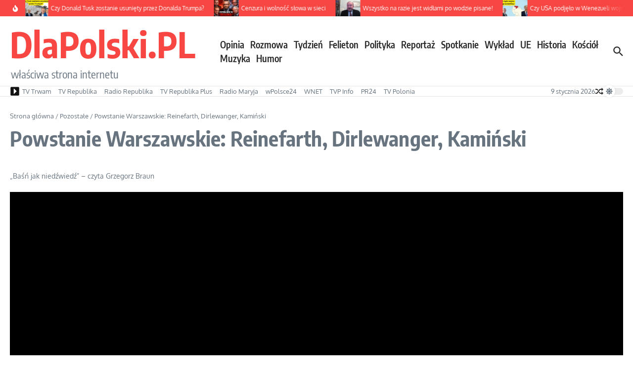

--- FILE ---
content_type: text/html; charset=UTF-8
request_url: https://www.dlapolski.pl/powstanie-warszawskie-reinefarth-dirlewanger-kaminski
body_size: 36098
content:

<!DOCTYPE html>
<html lang="pl-PL">
<head>
	<meta charset="UTF-8">
	<meta name="viewport" content="width=device-width, initial-scale=1.0" />
	<link rel="profile" href="https://gmpg.org/xfn/11">

<title>Powstanie Warszawskie: Reinefarth, Dirlewanger, Kamiński &#8211; DlaPolski.PL</title>
<meta name='robots' content='max-image-preview:large' />
<meta property="og:title" content="Powstanie Warszawskie: Reinefarth, Dirlewanger, Kamiński" />
<meta property="og:description" content=" #GrzegorzBraun #PowstanieWarszawskie" />
<meta property="og:video:duration" content="737" />
<meta property="og:url" content="https://www.dlapolski.pl/powstanie-warszawskie-reinefarth-dirlewanger-kaminski" />
<meta property="og:image" content="https://www.dlapolski.pl/wp-content/uploads/2013/08/e_OqWWSNKaY.jpg" />
<meta property="og:type" content="article" />
<meta property="og:site_name" content="Historia DlaPolski.PL" />
<meta property="fb:app_id" content="176664085805016" />
<link rel='dns-prefetch' href='//cdnjs.cloudflare.com' />
<link rel='dns-prefetch' href='//www.dlapolski.pl' />
<link rel='dns-prefetch' href='//fonts.googleapis.com' />
<link rel='dns-prefetch' href='//hcaptcha.com' />
<link rel="alternate" type="application/rss+xml" title="DlaPolski.PL &raquo; Kanał z wpisami" href="https://www.dlapolski.pl/feed" />
<link rel="alternate" type="application/rss+xml" title="DlaPolski.PL &raquo; Kanał z komentarzami" href="https://www.dlapolski.pl/comments/feed" />
<link rel="alternate" type="application/rss+xml" title="DlaPolski.PL &raquo; Powstanie Warszawskie: Reinefarth, Dirlewanger, Kamiński Kanał z komentarzami" href="https://www.dlapolski.pl/powstanie-warszawskie-reinefarth-dirlewanger-kaminski/feed" />
<link rel="alternate" title="oEmbed (JSON)" type="application/json+oembed" href="https://www.dlapolski.pl/wp-json/oembed/1.0/embed?url=https%3A%2F%2Fwww.dlapolski.pl%2Fpowstanie-warszawskie-reinefarth-dirlewanger-kaminski" />
<link rel="alternate" title="oEmbed (XML)" type="text/xml+oembed" href="https://www.dlapolski.pl/wp-json/oembed/1.0/embed?url=https%3A%2F%2Fwww.dlapolski.pl%2Fpowstanie-warszawskie-reinefarth-dirlewanger-kaminski&#038;format=xml" />
<!-- dlapolski.pl is managing ads with Advanced Ads 1.55.0 --><script id="dlapo-ready" type="ceed9c049faabedf3b304c25-text/javascript">
			window.advanced_ads_ready=function(e,a){a=a||"complete";var d=function(e){return"interactive"===a?"loading"!==e:"complete"===e};d(document.readyState)?e():document.addEventListener("readystatechange",(function(a){d(a.target.readyState)&&e()}),{once:"interactive"===a})},window.advanced_ads_ready_queue=window.advanced_ads_ready_queue||[];		</script>
		<style id='wp-img-auto-sizes-contain-inline-css' type='text/css'>
img:is([sizes=auto i],[sizes^="auto," i]){contain-intrinsic-size:3000px 1500px}
/*# sourceURL=wp-img-auto-sizes-contain-inline-css */
</style>
<style id='wp-emoji-styles-inline-css' type='text/css'>

	img.wp-smiley, img.emoji {
		display: inline !important;
		border: none !important;
		box-shadow: none !important;
		height: 1em !important;
		width: 1em !important;
		margin: 0 0.07em !important;
		vertical-align: -0.1em !important;
		background: none !important;
		padding: 0 !important;
	}
/*# sourceURL=wp-emoji-styles-inline-css */
</style>
<style id='wp-block-library-inline-css' type='text/css'>
:root{--wp-block-synced-color:#7a00df;--wp-block-synced-color--rgb:122,0,223;--wp-bound-block-color:var(--wp-block-synced-color);--wp-editor-canvas-background:#ddd;--wp-admin-theme-color:#007cba;--wp-admin-theme-color--rgb:0,124,186;--wp-admin-theme-color-darker-10:#006ba1;--wp-admin-theme-color-darker-10--rgb:0,107,160.5;--wp-admin-theme-color-darker-20:#005a87;--wp-admin-theme-color-darker-20--rgb:0,90,135;--wp-admin-border-width-focus:2px}@media (min-resolution:192dpi){:root{--wp-admin-border-width-focus:1.5px}}.wp-element-button{cursor:pointer}:root .has-very-light-gray-background-color{background-color:#eee}:root .has-very-dark-gray-background-color{background-color:#313131}:root .has-very-light-gray-color{color:#eee}:root .has-very-dark-gray-color{color:#313131}:root .has-vivid-green-cyan-to-vivid-cyan-blue-gradient-background{background:linear-gradient(135deg,#00d084,#0693e3)}:root .has-purple-crush-gradient-background{background:linear-gradient(135deg,#34e2e4,#4721fb 50%,#ab1dfe)}:root .has-hazy-dawn-gradient-background{background:linear-gradient(135deg,#faaca8,#dad0ec)}:root .has-subdued-olive-gradient-background{background:linear-gradient(135deg,#fafae1,#67a671)}:root .has-atomic-cream-gradient-background{background:linear-gradient(135deg,#fdd79a,#004a59)}:root .has-nightshade-gradient-background{background:linear-gradient(135deg,#330968,#31cdcf)}:root .has-midnight-gradient-background{background:linear-gradient(135deg,#020381,#2874fc)}:root{--wp--preset--font-size--normal:16px;--wp--preset--font-size--huge:42px}.has-regular-font-size{font-size:1em}.has-larger-font-size{font-size:2.625em}.has-normal-font-size{font-size:var(--wp--preset--font-size--normal)}.has-huge-font-size{font-size:var(--wp--preset--font-size--huge)}.has-text-align-center{text-align:center}.has-text-align-left{text-align:left}.has-text-align-right{text-align:right}.has-fit-text{white-space:nowrap!important}#end-resizable-editor-section{display:none}.aligncenter{clear:both}.items-justified-left{justify-content:flex-start}.items-justified-center{justify-content:center}.items-justified-right{justify-content:flex-end}.items-justified-space-between{justify-content:space-between}.screen-reader-text{border:0;clip-path:inset(50%);height:1px;margin:-1px;overflow:hidden;padding:0;position:absolute;width:1px;word-wrap:normal!important}.screen-reader-text:focus{background-color:#ddd;clip-path:none;color:#444;display:block;font-size:1em;height:auto;left:5px;line-height:normal;padding:15px 23px 14px;text-decoration:none;top:5px;width:auto;z-index:100000}html :where(.has-border-color){border-style:solid}html :where([style*=border-top-color]){border-top-style:solid}html :where([style*=border-right-color]){border-right-style:solid}html :where([style*=border-bottom-color]){border-bottom-style:solid}html :where([style*=border-left-color]){border-left-style:solid}html :where([style*=border-width]){border-style:solid}html :where([style*=border-top-width]){border-top-style:solid}html :where([style*=border-right-width]){border-right-style:solid}html :where([style*=border-bottom-width]){border-bottom-style:solid}html :where([style*=border-left-width]){border-left-style:solid}html :where(img[class*=wp-image-]){height:auto;max-width:100%}:where(figure){margin:0 0 1em}html :where(.is-position-sticky){--wp-admin--admin-bar--position-offset:var(--wp-admin--admin-bar--height,0px)}@media screen and (max-width:600px){html :where(.is-position-sticky){--wp-admin--admin-bar--position-offset:0px}}

/*# sourceURL=wp-block-library-inline-css */
</style><style id='global-styles-inline-css' type='text/css'>
:root{--wp--preset--aspect-ratio--square: 1;--wp--preset--aspect-ratio--4-3: 4/3;--wp--preset--aspect-ratio--3-4: 3/4;--wp--preset--aspect-ratio--3-2: 3/2;--wp--preset--aspect-ratio--2-3: 2/3;--wp--preset--aspect-ratio--16-9: 16/9;--wp--preset--aspect-ratio--9-16: 9/16;--wp--preset--color--black: #000000;--wp--preset--color--cyan-bluish-gray: #abb8c3;--wp--preset--color--white: #ffffff;--wp--preset--color--pale-pink: #f78da7;--wp--preset--color--vivid-red: #cf2e2e;--wp--preset--color--luminous-vivid-orange: #ff6900;--wp--preset--color--luminous-vivid-amber: #fcb900;--wp--preset--color--light-green-cyan: #7bdcb5;--wp--preset--color--vivid-green-cyan: #00d084;--wp--preset--color--pale-cyan-blue: #8ed1fc;--wp--preset--color--vivid-cyan-blue: #0693e3;--wp--preset--color--vivid-purple: #9b51e0;--wp--preset--gradient--vivid-cyan-blue-to-vivid-purple: linear-gradient(135deg,rgb(6,147,227) 0%,rgb(155,81,224) 100%);--wp--preset--gradient--light-green-cyan-to-vivid-green-cyan: linear-gradient(135deg,rgb(122,220,180) 0%,rgb(0,208,130) 100%);--wp--preset--gradient--luminous-vivid-amber-to-luminous-vivid-orange: linear-gradient(135deg,rgb(252,185,0) 0%,rgb(255,105,0) 100%);--wp--preset--gradient--luminous-vivid-orange-to-vivid-red: linear-gradient(135deg,rgb(255,105,0) 0%,rgb(207,46,46) 100%);--wp--preset--gradient--very-light-gray-to-cyan-bluish-gray: linear-gradient(135deg,rgb(238,238,238) 0%,rgb(169,184,195) 100%);--wp--preset--gradient--cool-to-warm-spectrum: linear-gradient(135deg,rgb(74,234,220) 0%,rgb(151,120,209) 20%,rgb(207,42,186) 40%,rgb(238,44,130) 60%,rgb(251,105,98) 80%,rgb(254,248,76) 100%);--wp--preset--gradient--blush-light-purple: linear-gradient(135deg,rgb(255,206,236) 0%,rgb(152,150,240) 100%);--wp--preset--gradient--blush-bordeaux: linear-gradient(135deg,rgb(254,205,165) 0%,rgb(254,45,45) 50%,rgb(107,0,62) 100%);--wp--preset--gradient--luminous-dusk: linear-gradient(135deg,rgb(255,203,112) 0%,rgb(199,81,192) 50%,rgb(65,88,208) 100%);--wp--preset--gradient--pale-ocean: linear-gradient(135deg,rgb(255,245,203) 0%,rgb(182,227,212) 50%,rgb(51,167,181) 100%);--wp--preset--gradient--electric-grass: linear-gradient(135deg,rgb(202,248,128) 0%,rgb(113,206,126) 100%);--wp--preset--gradient--midnight: linear-gradient(135deg,rgb(2,3,129) 0%,rgb(40,116,252) 100%);--wp--preset--font-size--small: 12px;--wp--preset--font-size--medium: 16px;--wp--preset--font-size--large: 24px;--wp--preset--font-size--x-large: 32px;--wp--preset--spacing--20: 0.44rem;--wp--preset--spacing--30: 0.67rem;--wp--preset--spacing--40: 1rem;--wp--preset--spacing--50: 1.5rem;--wp--preset--spacing--60: 2.25rem;--wp--preset--spacing--70: 3.38rem;--wp--preset--spacing--80: 5.06rem;--wp--preset--shadow--natural: 6px 6px 9px rgba(0, 0, 0, 0.2);--wp--preset--shadow--deep: 12px 12px 50px rgba(0, 0, 0, 0.4);--wp--preset--shadow--sharp: 6px 6px 0px rgba(0, 0, 0, 0.2);--wp--preset--shadow--outlined: 6px 6px 0px -3px rgb(255, 255, 255), 6px 6px rgb(0, 0, 0);--wp--preset--shadow--crisp: 6px 6px 0px rgb(0, 0, 0);}:root { --wp--style--global--content-size: 800px;--wp--style--global--wide-size: 1200px; }:where(body) { margin: 0; }.wp-site-blocks > .alignleft { float: left; margin-right: 2em; }.wp-site-blocks > .alignright { float: right; margin-left: 2em; }.wp-site-blocks > .aligncenter { justify-content: center; margin-left: auto; margin-right: auto; }:where(.wp-site-blocks) > * { margin-block-start: 24px; margin-block-end: 0; }:where(.wp-site-blocks) > :first-child { margin-block-start: 0; }:where(.wp-site-blocks) > :last-child { margin-block-end: 0; }:root { --wp--style--block-gap: 24px; }:root :where(.is-layout-flow) > :first-child{margin-block-start: 0;}:root :where(.is-layout-flow) > :last-child{margin-block-end: 0;}:root :where(.is-layout-flow) > *{margin-block-start: 24px;margin-block-end: 0;}:root :where(.is-layout-constrained) > :first-child{margin-block-start: 0;}:root :where(.is-layout-constrained) > :last-child{margin-block-end: 0;}:root :where(.is-layout-constrained) > *{margin-block-start: 24px;margin-block-end: 0;}:root :where(.is-layout-flex){gap: 24px;}:root :where(.is-layout-grid){gap: 24px;}.is-layout-flow > .alignleft{float: left;margin-inline-start: 0;margin-inline-end: 2em;}.is-layout-flow > .alignright{float: right;margin-inline-start: 2em;margin-inline-end: 0;}.is-layout-flow > .aligncenter{margin-left: auto !important;margin-right: auto !important;}.is-layout-constrained > .alignleft{float: left;margin-inline-start: 0;margin-inline-end: 2em;}.is-layout-constrained > .alignright{float: right;margin-inline-start: 2em;margin-inline-end: 0;}.is-layout-constrained > .aligncenter{margin-left: auto !important;margin-right: auto !important;}.is-layout-constrained > :where(:not(.alignleft):not(.alignright):not(.alignfull)){max-width: var(--wp--style--global--content-size);margin-left: auto !important;margin-right: auto !important;}.is-layout-constrained > .alignwide{max-width: var(--wp--style--global--wide-size);}body .is-layout-flex{display: flex;}.is-layout-flex{flex-wrap: wrap;align-items: center;}.is-layout-flex > :is(*, div){margin: 0;}body .is-layout-grid{display: grid;}.is-layout-grid > :is(*, div){margin: 0;}body{padding-top: 0px;padding-right: 0px;padding-bottom: 0px;padding-left: 0px;}a:where(:not(.wp-element-button)){text-decoration: underline;}:root :where(.wp-element-button, .wp-block-button__link){background-color: #32373c;border-width: 0;color: #fff;font-family: inherit;font-size: inherit;font-style: inherit;font-weight: inherit;letter-spacing: inherit;line-height: inherit;padding-top: calc(0.667em + 2px);padding-right: calc(1.333em + 2px);padding-bottom: calc(0.667em + 2px);padding-left: calc(1.333em + 2px);text-decoration: none;text-transform: inherit;}.has-black-color{color: var(--wp--preset--color--black) !important;}.has-cyan-bluish-gray-color{color: var(--wp--preset--color--cyan-bluish-gray) !important;}.has-white-color{color: var(--wp--preset--color--white) !important;}.has-pale-pink-color{color: var(--wp--preset--color--pale-pink) !important;}.has-vivid-red-color{color: var(--wp--preset--color--vivid-red) !important;}.has-luminous-vivid-orange-color{color: var(--wp--preset--color--luminous-vivid-orange) !important;}.has-luminous-vivid-amber-color{color: var(--wp--preset--color--luminous-vivid-amber) !important;}.has-light-green-cyan-color{color: var(--wp--preset--color--light-green-cyan) !important;}.has-vivid-green-cyan-color{color: var(--wp--preset--color--vivid-green-cyan) !important;}.has-pale-cyan-blue-color{color: var(--wp--preset--color--pale-cyan-blue) !important;}.has-vivid-cyan-blue-color{color: var(--wp--preset--color--vivid-cyan-blue) !important;}.has-vivid-purple-color{color: var(--wp--preset--color--vivid-purple) !important;}.has-black-background-color{background-color: var(--wp--preset--color--black) !important;}.has-cyan-bluish-gray-background-color{background-color: var(--wp--preset--color--cyan-bluish-gray) !important;}.has-white-background-color{background-color: var(--wp--preset--color--white) !important;}.has-pale-pink-background-color{background-color: var(--wp--preset--color--pale-pink) !important;}.has-vivid-red-background-color{background-color: var(--wp--preset--color--vivid-red) !important;}.has-luminous-vivid-orange-background-color{background-color: var(--wp--preset--color--luminous-vivid-orange) !important;}.has-luminous-vivid-amber-background-color{background-color: var(--wp--preset--color--luminous-vivid-amber) !important;}.has-light-green-cyan-background-color{background-color: var(--wp--preset--color--light-green-cyan) !important;}.has-vivid-green-cyan-background-color{background-color: var(--wp--preset--color--vivid-green-cyan) !important;}.has-pale-cyan-blue-background-color{background-color: var(--wp--preset--color--pale-cyan-blue) !important;}.has-vivid-cyan-blue-background-color{background-color: var(--wp--preset--color--vivid-cyan-blue) !important;}.has-vivid-purple-background-color{background-color: var(--wp--preset--color--vivid-purple) !important;}.has-black-border-color{border-color: var(--wp--preset--color--black) !important;}.has-cyan-bluish-gray-border-color{border-color: var(--wp--preset--color--cyan-bluish-gray) !important;}.has-white-border-color{border-color: var(--wp--preset--color--white) !important;}.has-pale-pink-border-color{border-color: var(--wp--preset--color--pale-pink) !important;}.has-vivid-red-border-color{border-color: var(--wp--preset--color--vivid-red) !important;}.has-luminous-vivid-orange-border-color{border-color: var(--wp--preset--color--luminous-vivid-orange) !important;}.has-luminous-vivid-amber-border-color{border-color: var(--wp--preset--color--luminous-vivid-amber) !important;}.has-light-green-cyan-border-color{border-color: var(--wp--preset--color--light-green-cyan) !important;}.has-vivid-green-cyan-border-color{border-color: var(--wp--preset--color--vivid-green-cyan) !important;}.has-pale-cyan-blue-border-color{border-color: var(--wp--preset--color--pale-cyan-blue) !important;}.has-vivid-cyan-blue-border-color{border-color: var(--wp--preset--color--vivid-cyan-blue) !important;}.has-vivid-purple-border-color{border-color: var(--wp--preset--color--vivid-purple) !important;}.has-vivid-cyan-blue-to-vivid-purple-gradient-background{background: var(--wp--preset--gradient--vivid-cyan-blue-to-vivid-purple) !important;}.has-light-green-cyan-to-vivid-green-cyan-gradient-background{background: var(--wp--preset--gradient--light-green-cyan-to-vivid-green-cyan) !important;}.has-luminous-vivid-amber-to-luminous-vivid-orange-gradient-background{background: var(--wp--preset--gradient--luminous-vivid-amber-to-luminous-vivid-orange) !important;}.has-luminous-vivid-orange-to-vivid-red-gradient-background{background: var(--wp--preset--gradient--luminous-vivid-orange-to-vivid-red) !important;}.has-very-light-gray-to-cyan-bluish-gray-gradient-background{background: var(--wp--preset--gradient--very-light-gray-to-cyan-bluish-gray) !important;}.has-cool-to-warm-spectrum-gradient-background{background: var(--wp--preset--gradient--cool-to-warm-spectrum) !important;}.has-blush-light-purple-gradient-background{background: var(--wp--preset--gradient--blush-light-purple) !important;}.has-blush-bordeaux-gradient-background{background: var(--wp--preset--gradient--blush-bordeaux) !important;}.has-luminous-dusk-gradient-background{background: var(--wp--preset--gradient--luminous-dusk) !important;}.has-pale-ocean-gradient-background{background: var(--wp--preset--gradient--pale-ocean) !important;}.has-electric-grass-gradient-background{background: var(--wp--preset--gradient--electric-grass) !important;}.has-midnight-gradient-background{background: var(--wp--preset--gradient--midnight) !important;}.has-small-font-size{font-size: var(--wp--preset--font-size--small) !important;}.has-medium-font-size{font-size: var(--wp--preset--font-size--medium) !important;}.has-large-font-size{font-size: var(--wp--preset--font-size--large) !important;}.has-x-large-font-size{font-size: var(--wp--preset--font-size--x-large) !important;}
/*# sourceURL=global-styles-inline-css */
</style>

<link rel='stylesheet' id='plyr-css-css' href='https://cdnjs.cloudflare.com/ajax/libs/plyr/3.7.8/plyr.css?ver=6.9' type='text/css' media='all' />
<link rel='stylesheet' id='widgetopts-styles-css' href='https://www.dlapolski.pl/wp-content/plugins/widget-options/assets/css/widget-options.css?ver=4.1.3' type='text/css' media='all' />
<style type="text/css">@font-face {font-family:Oxygen;font-style:normal;font-weight:400;src:url(/cf-fonts/s/oxygen/5.0.11/latin/400/normal.woff2);unicode-range:U+0000-00FF,U+0131,U+0152-0153,U+02BB-02BC,U+02C6,U+02DA,U+02DC,U+0304,U+0308,U+0329,U+2000-206F,U+2074,U+20AC,U+2122,U+2191,U+2193,U+2212,U+2215,U+FEFF,U+FFFD;font-display:swap;}@font-face {font-family:Oxygen;font-style:normal;font-weight:400;src:url(/cf-fonts/s/oxygen/5.0.11/latin-ext/400/normal.woff2);unicode-range:U+0100-02AF,U+0304,U+0308,U+0329,U+1E00-1E9F,U+1EF2-1EFF,U+2020,U+20A0-20AB,U+20AD-20CF,U+2113,U+2C60-2C7F,U+A720-A7FF;font-display:swap;}@font-face {font-family:Encode Sans Condensed;font-style:normal;font-weight:400;src:url(/cf-fonts/s/encode-sans-condensed/5.0.11/latin-ext/400/normal.woff2);unicode-range:U+0100-02AF,U+0304,U+0308,U+0329,U+1E00-1E9F,U+1EF2-1EFF,U+2020,U+20A0-20AB,U+20AD-20CF,U+2113,U+2C60-2C7F,U+A720-A7FF;font-display:swap;}@font-face {font-family:Encode Sans Condensed;font-style:normal;font-weight:400;src:url(/cf-fonts/s/encode-sans-condensed/5.0.11/latin/400/normal.woff2);unicode-range:U+0000-00FF,U+0131,U+0152-0153,U+02BB-02BC,U+02C6,U+02DA,U+02DC,U+0304,U+0308,U+0329,U+2000-206F,U+2074,U+20AC,U+2122,U+2191,U+2193,U+2212,U+2215,U+FEFF,U+FFFD;font-display:swap;}@font-face {font-family:Encode Sans Condensed;font-style:normal;font-weight:400;src:url(/cf-fonts/s/encode-sans-condensed/5.0.11/vietnamese/400/normal.woff2);unicode-range:U+0102-0103,U+0110-0111,U+0128-0129,U+0168-0169,U+01A0-01A1,U+01AF-01B0,U+0300-0301,U+0303-0304,U+0308-0309,U+0323,U+0329,U+1EA0-1EF9,U+20AB;font-display:swap;}@font-face {font-family:Encode Sans Condensed;font-style:normal;font-weight:700;src:url(/cf-fonts/s/encode-sans-condensed/5.0.11/latin-ext/700/normal.woff2);unicode-range:U+0100-02AF,U+0304,U+0308,U+0329,U+1E00-1E9F,U+1EF2-1EFF,U+2020,U+20A0-20AB,U+20AD-20CF,U+2113,U+2C60-2C7F,U+A720-A7FF;font-display:swap;}@font-face {font-family:Encode Sans Condensed;font-style:normal;font-weight:700;src:url(/cf-fonts/s/encode-sans-condensed/5.0.11/vietnamese/700/normal.woff2);unicode-range:U+0102-0103,U+0110-0111,U+0128-0129,U+0168-0169,U+01A0-01A1,U+01AF-01B0,U+0300-0301,U+0303-0304,U+0308-0309,U+0323,U+0329,U+1EA0-1EF9,U+20AB;font-display:swap;}@font-face {font-family:Encode Sans Condensed;font-style:normal;font-weight:700;src:url(/cf-fonts/s/encode-sans-condensed/5.0.11/latin/700/normal.woff2);unicode-range:U+0000-00FF,U+0131,U+0152-0153,U+02BB-02BC,U+02C6,U+02DA,U+02DC,U+0304,U+0308,U+0329,U+2000-206F,U+2074,U+20AC,U+2122,U+2191,U+2193,U+2212,U+2215,U+FEFF,U+FFFD;font-display:swap;}@font-face {font-family:Encode Sans Condensed;font-style:normal;font-weight:600;src:url(/cf-fonts/s/encode-sans-condensed/5.0.11/latin-ext/600/normal.woff2);unicode-range:U+0100-02AF,U+0304,U+0308,U+0329,U+1E00-1E9F,U+1EF2-1EFF,U+2020,U+20A0-20AB,U+20AD-20CF,U+2113,U+2C60-2C7F,U+A720-A7FF;font-display:swap;}@font-face {font-family:Encode Sans Condensed;font-style:normal;font-weight:600;src:url(/cf-fonts/s/encode-sans-condensed/5.0.11/latin/600/normal.woff2);unicode-range:U+0000-00FF,U+0131,U+0152-0153,U+02BB-02BC,U+02C6,U+02DA,U+02DC,U+0304,U+0308,U+0329,U+2000-206F,U+2074,U+20AC,U+2122,U+2191,U+2193,U+2212,U+2215,U+FEFF,U+FFFD;font-display:swap;}@font-face {font-family:Encode Sans Condensed;font-style:normal;font-weight:600;src:url(/cf-fonts/s/encode-sans-condensed/5.0.11/vietnamese/600/normal.woff2);unicode-range:U+0102-0103,U+0110-0111,U+0128-0129,U+0168-0169,U+01A0-01A1,U+01AF-01B0,U+0300-0301,U+0303-0304,U+0308-0309,U+0323,U+0329,U+1EA0-1EF9,U+20AB;font-display:swap;}@font-face {font-family:Encode Sans Condensed;font-style:normal;font-weight:500;src:url(/cf-fonts/s/encode-sans-condensed/5.0.11/latin/500/normal.woff2);unicode-range:U+0000-00FF,U+0131,U+0152-0153,U+02BB-02BC,U+02C6,U+02DA,U+02DC,U+0304,U+0308,U+0329,U+2000-206F,U+2074,U+20AC,U+2122,U+2191,U+2193,U+2212,U+2215,U+FEFF,U+FFFD;font-display:swap;}@font-face {font-family:Encode Sans Condensed;font-style:normal;font-weight:500;src:url(/cf-fonts/s/encode-sans-condensed/5.0.11/latin-ext/500/normal.woff2);unicode-range:U+0100-02AF,U+0304,U+0308,U+0329,U+1E00-1E9F,U+1EF2-1EFF,U+2020,U+20A0-20AB,U+20AD-20CF,U+2113,U+2C60-2C7F,U+A720-A7FF;font-display:swap;}@font-face {font-family:Encode Sans Condensed;font-style:normal;font-weight:500;src:url(/cf-fonts/s/encode-sans-condensed/5.0.11/vietnamese/500/normal.woff2);unicode-range:U+0102-0103,U+0110-0111,U+0128-0129,U+0168-0169,U+01A0-01A1,U+01AF-01B0,U+0300-0301,U+0303-0304,U+0308-0309,U+0323,U+0329,U+1EA0-1EF9,U+20AB;font-display:swap;}</style>
<link rel='stylesheet' id='newsx-main-css' href='https://www.dlapolski.pl/wp-content/themes/news-magazine-x/assets/css/main.min.css?ver=1.2.51' type='text/css' media='all' />
<style id='newsx-main-inline-css' type='text/css'>
.newsx-social-icon:hover, .newsx-cta-button:hover a, .newsx-random-post:hover a, .newsx-tabs li.active, #newsx-back-to-top.newsx-trans-bg svg, .newsx-grid-filter:hover, .newsx-grid-filter.active, .newsx-random-post svg:hover, .newsx-grid-view-all a:hover{color:#f84643;}.newsx-dark-mode-switcher .newsx-switch-to-light, .search-submit, .newsx-header-search .newsx-search-results-view-all a, .newsx-weather-header, .newsx-vplaylist-controller, .newsx-newsletter-form input[type="submit"], .newsx-s1.newsx-category-list .category-count, .newsx-post-index, .newsx-blog-pagination .current, .newsx-reading-progress-bar, .newsx-post-sources .source-tag a, #newsx-back-to-top:not(.newsx-trans-bg), .wp-block-search__button, .newsx-s0.newsx-widget-title-wrap .newsx-widget-title-text, .newsx-menu-item-label, .newsx-widget :not(.newsx-original-colors) .newsx-social-icon:hover{background-color:#f84643;}.newsx-social-icon:hover svg, .newsx-cta-button:hover svg, .newsx-random-post:hover svg, .newsx-switch-to-dark:hover svg, #newsx-back-to-top.newsx-trans-bg svg, .newsx-site-header .newsx-header-social-icons svg:hover, .newsx-header-search .search-icon svg:hover, .newsx-offcanvas-btn svg:hover, .newsx-random-post svg:hover{fill:#f84643;}.sub-menu, #newsx-back-to-top.newsx-trans-bg, blockquote, .newsx-widget-title-wrap, .newsx-widget-title-text, .newsx-widget-title-text:after, .newsx-widget .newsx-ring-loader div, .wp-block-quote, .newsx-menu-item-label{border-color:#f84643;}.newsx-tabs li.active{border-bottom-color:#f84643 !important;}.newsx-post-sources .source-tag a:hover{box-shadow:0 0 5px 3px rgba(248, 70, 67, 0.2);}.newsx-underline-hover:hover{text-decoration-color:#f84643;-webkit-text-decoration-color:#f84643;}a{color:#f84643;}.newsx-nav-menu a:hover svg, .newsx-nav-menu .current-menu-item > a svg{fill:#f84643;}a:hover, .newsx-nav-menu a:hover, .newsx-nav-menu .current-menu-item > a, .newsx-table-of-contents a:hover, .wp-block-tag-cloud.is-style-outline a:hover, .newsx-grid-read-more a:hover, .newsx-breadcrumbs a:hover, .newsx-post-meta-inner div a:hover, a.comment-reply-link:hover, .newsx-post-sources .post-source:not(.source-tag) a:hover, .widget_nav_menu li a:hover, .post-page-numbers.current, .newsx-category-list li a:hover{color:#f84643;}.newsx-pointer-item:after{background-color:#f84643;}h1, h1 a, h2, h2 a, h3, h3 a, h4, h4 a, h5, h5 a, h6, h6 a, .newsx-grid-title > :where(div, p, span) a, .newsx-ajax-search-results .search-results-content a, .newsx-table-of-contents a, .newsx-grid-read-more a, .newsx-weather-content .weather-location, .newsx-weather-content .weather-temp, .newsx-post-meta-inner .newsx-post-author a, .comment-author, .comment .comment-author a, .newsx-post-content + .newsx-static-sharing .sharing-header, .newsx-single-post-media .image-caption, .newsx-newsletter-title svg, .widget_block .wp-block-quote, .widget_block .wp-block-details:not(.has-text-color) summary, table:not(.has-text-color) thead th, .widget_block table:not(.has-text-color) thead th, table:not(.has-text-color) tfoot tr, .widget_block table:not(.has-text-color) tfoot tr, .newsx-widget .soc-brand, .newsx-widget .newsx-lt-s1 .soc-label1, .newsx-widget .soc-count{color:#292929;}.comment-form .form-submit .submit, .post-password-form input[type="submit"], .wpcf7-submit, .wp-block-file__button, .wp-block-loginout .button{background-color:#292929;}.newsx-post-author-box svg, .newsx-header-social-icons .newsx-social-icon svg, .newsx-widget .newsx-social-icon svg{fill:#292929;}body, button, input, select, textarea, .newsx-social-icon, .newsx-cta-button a, .newsx-random-post a, .newsx-blog-pagination > *, .newsx-breadcrumbs a, .newsx-post-sources a, .widget_nav_menu li a, .newsx-grid-view-all a, .newsx-category-list li a, .newsx-magazine-layout .newsx-no-posts p{color:#67737e;}.newsx-social-icon svg, .newsx-search-icon svg, .newsx-cta-button svg, .newsx-switch-to-dark svg, .widget_nav_menu svg{fill:#67737e;}.newsx-search-icon .newsx-ring-loader div{border-left-color:#67737e;}.search-field::placeholder, .newsx-newsletter-form input::placeholder, .wp-block-search__input::placeholder{color:rgba(103, 115, 126, 0.6);}.newsx-weather-content .weather-condition, .newsx-weather-content .weather-extra-info, .newsx-grid-date-time, .newsx-grid-author a, .newsx-grid-author a:hover, .newsx-grid-post-meta div:first-child:after, .wp-block-tag-cloud.is-style-outline a, .sharing-header, .newsx-post-meta-inner, .newsx-post-meta-inner a, .newsx-post-author-box .author-job, .newsx-related-posts .post-date, .comment-meta, .comment-meta a, .comment-respond .logged-in-as, .comment-respond .logged-in-as, .comment-respond .comment-notes, .comment-form .comment-form-cookies-consent label, .comment-form textarea::placeholder, .comment-form input::placeholder, .wpcf7-form-control::placeholder, .newsx-post-content + .newsx-static-sharing .sharing-header svg, .newsx-newsletter-form .agree-to-terms, .newsx-newsletter-policy, .newsx-archive-page-header .sub-categories span, .newsx-ajax-search-results .search-results-content span{color:#8e9ba7;}.sharing-header svg, .newsx-post-meta-inner svg{fill:#8e9ba7;}.newsx-post-meta-inn-group > div:after, .newsx-grid-post-meta div:first-child:after{background-color:#8e9ba7;}pre, button, input, select, textarea, .newsx-mobile-menu li, .newsx-cta-button, .search-form, .search-field, .newsx-ajax-search-results, .newsx-grid-filters-dropdown, .newsx-prev, .newsx-next, .newsx-load-more, .newsx-category-list li a, .newsx-tabs li, .newsx-social-icon, .newsx-blog-pagination > *, article.entry-comments, .newsx-table-of-contents a, .newsx-post-navigation, .newsx-post-navigation .newsx-divider, .comments-pagination, .newsx-post-author-box, .newsx-newsletter-wrap, .newsx-related-posts-wrap, table, td, th, .widget_block table thead, .widget_block table th, .widget_block table td, .widget_block table tfoot, .wp-block-search__input, :where(.wp-block-search__button-inside .wp-block-search__inside-wrapper), .wp-block-tag-cloud.is-style-outline a, .widget_nav_menu li a, .wp-block-group, .wp-block-code, .wp-block-table thead, .wp-block-table tfoot, .wp-block-table td, .wp-block-table th{border-color:#e8e8e8;}.wp-block-separator{color:#e8e8e8;}hr, .wp-block-separator, :where(.wp-block-calendar table:not(.has-background) th), code, kbd, samp{background-color:#e8e8e8;}.newsx-dark-mode-switcher{background-color:rgba(232, 232, 232, 0.8);}body{background-color:rgba(255,255,255,1);}.newsx-site-header .newsx-top-section-wrap{background-color:#f84643;border-bottom:none;}.newsx-site-header .newsx-middle-section-wrap, .newsx-site-header .newsx-bottom-section-wrap{border-bottom:1px solid #e8e8e8;}.newsx-site-footer .newsx-middle-section-wrap, .newsx-site-footer .newsx-top-section-wrap{background-color:#191919;}.newsx-site-footer .newsx-bottom-section-wrap{background-color:#111111;}.newsx-site-footer .newsx-middle-section-wrap, .newsx-site-footer .newsx-bottom-section-wrap{border-top:1px solid #222222;}.newsx-site-footer h1, .newsx-site-footer h1 a, .newsx-site-footer h2, .newsx-site-footer h2 a, .newsx-site-footer h3, .newsx-site-footer h3 a, .newsx-site-footer h4, .newsx-site-footer h4 a, .newsx-site-footer h5, .newsx-site-footer h5 a, .newsx-site-footer h6, .newsx-site-footer h6 a, .newsx-site-footer .newsx-grid-title > :where(div, p, span) a, .newsx-site-footer a{color:#ececec;}.newsx-site-footer, .newsx-site-footer button, .newsx-site-footer input, .newsx-site-footer select, .newsx-site-footer textarea, .newsx-site-footer .newsx-social-icon, .newsx-site-footer .newsx-category-list li a{color:#adadad;}.newsx-site-footer .newsx-social-icon svg, .newsx-site-footer .newsx-search-icon svg{fill:#adadad;}.newsx-site-footer .search-field::placeholder, .newsx-site-footer .newsx-newsletter-form input::placeholder, .newsx-site-footer .wp-block-search__input::placeholder{color:rgba(173, 173, 173, 0.6);}.newsx-site-footer .newsx-post-meta{color:#5b5b5b;}.newsx-site-footer .newsx-post-meta-inn-group > div:after, .newsx-site-footer .newsx-grid-post-meta div:first-child:after{background-color:#5b5b5b;}.newsx-site-footer pre, .newsx-site-footer button, .newsx-site-footer input, .newsx-site-footer select, .newsx-site-footer textarea, .newsx-site-footer .search-form, .newsx-site-footer .search-field, .newsx-site-footer .newsx-s1-ft.newsx-widget-title-wrap, .newsx-site-footer .newsx-category-list.newsx-s0 li a, .newsx-site-footer .newsx-tabs li{border-color:#484848;}.wp-block-separator{color:#e8e8e8;}.newsx-site-footer hr, .newsx-site-footer .wp-block-separator, .newsx-site-footer :where(.wp-block-calendar table:not(.has-background) th), .newsx-site-footer code, .newsx-site-footer kbd, .newsx-site-footer samp{background-color:#484848;}.newsx-copyright, .newsx-footer-menu a{color:#888888;}.newsx-copyright a{color:#bcbcbc;}.newsx-footer-menu a:hover, .newsx-footer-menu .current-menu-item > a{color:#adaaaa;}body, button, input, select, textarea{font-family:Oxygen;font-weight:normal;font-style:normal;text-transform:none;text-decoration:none;text-align:left;line-height:1.5;letter-spacing:0px;}body, button, input, select, textarea{font-size:14px;}@media (max-width:768px){body, button, input, select, textarea{font-size:14px;}}@media (max-width:480px){body, button, input, select, textarea{font-size:14px;}}.newsx-grid-author, .newsx-grid-date-time, .newsx-widget .newsx-post-meta, .newsx-grid-categories, .newsx-category-list.newsx-s2 .category-count, .wp-block-tag-cloud.is-style-outline, .newsx-breadcrumbs, .newsx-post-author-box .author-job, .comment-reply-link, .comment-form textarea, .comment-form input, .newsx-single-post-media .image-caption, .newsx-newsletter-form .mc4wp-form-fields input[type="email"], .newsx-newsletter-form input[type="submit"], .wpcf7-form-control, .wp-block-search__input, .wp-block-search__button{font-size:13px;}@media (max-width:768px){.newsx-grid-author, .newsx-grid-date-time, .newsx-widget .newsx-post-meta, .newsx-grid-categories, .newsx-category-list.newsx-s2 .category-count, .wp-block-tag-cloud.is-style-outline, .newsx-breadcrumbs, .newsx-post-author-box .author-job, .comment-reply-link, .comment-form textarea, .comment-form input, .newsx-single-post-media .image-caption, .newsx-newsletter-form .mc4wp-form-fields input[type="email"], .newsx-newsletter-form input[type="submit"], .wpcf7-form-control, .wp-block-search__input, .wp-block-search__button{font-size:13px;}}@media (max-width:480px){.newsx-grid-author, .newsx-grid-date-time, .newsx-widget .newsx-post-meta, .newsx-grid-categories, .newsx-category-list.newsx-s2 .category-count, .wp-block-tag-cloud.is-style-outline, .newsx-breadcrumbs, .newsx-post-author-box .author-job, .comment-reply-link, .comment-form textarea, .comment-form input, .newsx-single-post-media .image-caption, .newsx-newsletter-form .mc4wp-form-fields input[type="email"], .newsx-newsletter-form input[type="submit"], .wpcf7-form-control, .wp-block-search__input, .wp-block-search__button{font-size:13px;}}.newsx-grid-over-media .post-categories{font-size:12px;}@media (max-width:768px){.newsx-grid-over-media .post-categories{font-size:12px;}}@media (max-width:480px){.newsx-grid-over-media .post-categories{font-size:12px;}}.widget_block .wp-block-quote p, blockquote p{font-size:16px;}@media (max-width:768px){.widget_block .wp-block-quote p, blockquote p{font-size:16px;}}@media (max-width:480px){.widget_block .wp-block-quote p, blockquote p{font-size:16px;}}.newsx-post-author-box .author-socials svg, .newsx-post-sources span svg{width:14px;}@media (max-width:768px){.newsx-post-author-box .author-socials svg, .newsx-post-sources span svg{width:14px;}}@media (max-width:480px){.newsx-post-author-box .author-socials svg, .newsx-post-sources span svg{width:14px;}}.newsx-post-author-box .author-socials svg, .newsx-post-sources span svg{height:14px;}@media (max-width:768px){.newsx-post-author-box .author-socials svg, .newsx-post-sources span svg{height:14px;}}@media (max-width:480px){.newsx-post-author-box .author-socials svg, .newsx-post-sources span svg{height:14px;}}h1:not(.site-title), h1 .author-name, h2, h3, h4, h5, h6, .widget_block .wp-block-quote p, .widget_block table thead th, .widget_block table tfoot tr{font-family:Encode Sans Condensed;font-weight:normal;font-style:normal;text-transform:none;text-decoration:none;text-align:left;line-height:1.6;letter-spacing:0px;}h1:not(.site-title){font-weight:700;font-style:normal;text-transform:none;text-decoration:none;text-align:left;line-height:1.2;letter-spacing:0.2px;}h1:not(.site-title){font-size:42px;}@media (max-width:768px){h1:not(.site-title){font-size:32px;}}@media (max-width:480px){h1:not(.site-title){font-size:28px;}}h2{font-weight:600;font-style:normal;text-transform:none;text-decoration:none;text-align:left;line-height:1.2;letter-spacing:0.2px;}h2{font-size:32px;}@media (max-width:768px){h2{font-size:19px;}}@media (max-width:480px){h2{font-size:22px;}}h3{font-weight:700;font-style:normal;text-transform:none;text-decoration:none;text-align:left;line-height:1.4;letter-spacing:0.2px;}h3{font-size:20px;}@media (max-width:768px){h3{font-size:18px;}}@media (max-width:480px){h3{font-size:18px;}}h4{font-weight:700;font-style:normal;text-transform:none;text-decoration:none;text-align:left;line-height:1.3;letter-spacing:0.2px;}h4{font-size:17px;}@media (max-width:768px){h4{font-size:15px;}}@media (max-width:480px){h4{font-size:16px;}}h5{font-weight:500;font-style:normal;text-transform:none;text-decoration:none;text-align:left;line-height:1.3;letter-spacing:0px;}h5{font-size:15px;}@media (max-width:768px){h5{font-size:13px;}}@media (max-width:480px){h5{font-size:14px;}}h6{font-weight:700;font-style:normal;text-transform:none;text-decoration:none;text-align:left;line-height:1.5;letter-spacing:0px;}h6{font-size:13px;}@media (max-width:768px){h6{font-size:12px;}}@media (max-width:480px){h6{font-size:12px;}}.newsx-widget .newsx-social-icon .soc-brand, .newsx-widget .newsx-lt-s1 .newsx-social-icon .soc-label1, .newsx-widget .newsx-social-icon .soc-count{font-family:Encode Sans Condensed;font-weight:bold;}.newsx-weather-content .weather-temp{font-size:52px;}@media (max-width:768px){.newsx-weather-content .weather-temp{font-size:39px;}}@media (max-width:480px){.newsx-weather-content .weather-temp{font-size:42px;}}.newsx-container{max-width:1300px;}.newsx-builder-grid-row, .newsx-row-inner, .newsx-archive-page-wrap, .newsx-blog-page-wrap, .newsx-single-wrap, .newsx-default-page-wrap, .newsx-mobile-menu-container, .newsx-widget .newsx-container{padding-left:20px;}@media (max-width:768px){.newsx-builder-grid-row, .newsx-row-inner, .newsx-archive-page-wrap, .newsx-blog-page-wrap, .newsx-single-wrap, .newsx-default-page-wrap, .newsx-mobile-menu-container, .newsx-widget .newsx-container{padding-left:20px;}}@media (max-width:480px){.newsx-builder-grid-row, .newsx-row-inner, .newsx-archive-page-wrap, .newsx-blog-page-wrap, .newsx-single-wrap, .newsx-default-page-wrap, .newsx-mobile-menu-container, .newsx-widget .newsx-container{padding-left:20px;}}.newsx-builder-grid-row, .newsx-row-inner, .newsx-archive-page-wrap, .newsx-blog-page-wrap, .newsx-single-wrap, .newsx-default-page-wrap, .newsx-mobile-menu-container, .newsx-widget .newsx-container{padding-right:20px;}@media (max-width:768px){.newsx-builder-grid-row, .newsx-row-inner, .newsx-archive-page-wrap, .newsx-blog-page-wrap, .newsx-single-wrap, .newsx-default-page-wrap, .newsx-mobile-menu-container, .newsx-widget .newsx-container{padding-right:20px;}}@media (max-width:480px){.newsx-builder-grid-row, .newsx-row-inner, .newsx-archive-page-wrap, .newsx-blog-page-wrap, .newsx-single-wrap, .newsx-default-page-wrap, .newsx-mobile-menu-container, .newsx-widget .newsx-container{padding-right:20px;}}.site-main .newsx-row:first-child .newsx-row-inner,.customize-partial-edit-shortcuts-shown .site-main .newsx-row:nth-child(2) .newsx-row-inner{padding-top:30px;}.site-main .newsx-row:last-child .newsx-row-inner {margin-bottom:0;}.newsx-single-wrap,.newsx-blog-page-wrap,.newsx-archive-page-wrap,.newsx-default-page-wrap {padding-top:30px;padding-bottom:30px;}.newsx-grid-media,.newsx-category-list li,.newsx-slider-media,:where(.single-format-video, .single-format-audio) .newsx-single-post-media,.wp-block-image {overflow:hidden;}.newsx-grid-media,.newsx-grid-media img,.newsx-slider-media,.newsx-post-image img,.newsx-s2.newsx-category-list li,.newsx-s1.newsx-category-list li,.newsx-vplaylist-wrap,.newsx-vplaylist-thumbs img,.wp-block-image,.newsx-ajax-search-results img,.newsx-single-post-media img,:where(.single-format-video, .single-format-audio) .newsx-single-post-media,.swiper-wrapper img,.newsx-s1.newsx-post-navigation img,.newsx-related-posts img {border-radius:3px;}.newsx-s0.newsx-widget-title-wrap .newsx-widget-title-text {border-top-left-radius:2px;border-top-right-radius:2px;}.newsx-nav-menu .newsx-menu-item-label {border-radius:2px;}input,textarea,button,.newsx-grid-read-more a,.newsx-grid-next-prev > div,.newsx-widget .newsx-social-icon,.wp-block-tag-cloud.is-style-outline a,#newsx-back-to-top,.header-search-s0 .search-form,.header-search-s2 .search-form,.newsx-ajax-search-results,.newsx-header-search .newsx-search-results-view-all a,.newsx-post-categories.newsx-s0 a,.newsx-post-categories.newsx-s1 a:before,.newsx-s0.newsx-float-sharing:not(.pos-outside) .sharing-icons,.newsx-s0.newsx-float-sharing.pos-outside .newsx-post-sharing,.newsx-post-meta .newsx-s0.newsx-static-sharing,.newsx-post-sources .source-tag a,.newsx-single-continue-reading a {border-radius:3px;}.newsx-tabs li:first-child {border-top-left-radius:3px;}.newsx-tabs li:last-child {border-top-right-radius:3px;}.newsx-vplaylist-controller {border-bottom-left-radius:3px;}.newsx-newsletter-wrap,.newsx-weather-wrap,.newsx-weather-header,.newsx-table-of-contents {border-radius:5px;}.newsx-magazine-layout .newsx-grid-image {transition:transform .5s cubic-bezier(0, 0, .42, 1.21);}.newsx-magazine-layout .newsx-grid-media:hover .newsx-grid-image {transform:scale(1.05);}.newsx-magazine-layout .newsx-grid-media:hover .newsx-media-hover-link {opacity:1;}:where(.newsx-grid-layout, .newsx-list-layout) .newsx-grid-image,:where(.newsx-featured-posts, .newsx-featured-tabs-widget) .newsx-post-image a,.newsx-category-list.newsx-s2 li > a {position:relative;}:where(.newsx-grid-layout, .newsx-list-layout) .newsx-grid-media > a:after,:where(.newsx-grid-layout, .newsx-list-layout) .newsx-grid-over-media > a:after,:where(.newsx-featured-posts, .newsx-featured-tabs-widget) .newsx-post-image > a:after,.newsx-category-list.newsx-s2 li > a:after {content:" ";position:absolute;top:0;left:0;width:100%;height:100%;background:rgba(255,255,255,0);transition:background .2s;}:where(.newsx-grid-layout, .newsx-list-layout) .newsx-grid-media > a:hover:after,:where(.newsx-grid-layout, .newsx-list-layout) .newsx-grid-over-media > a:hover:after,:where(.newsx-featured-posts, .newsx-featured-tabs-widget) .newsx-post-image > a:hover:after,.newsx-category-list.newsx-s2 li > a:hover:after {background:rgba(255,255,255,0.15);}.newsx-s1.newsx-category-list li a {transition:background .3s;}.newsx-s1.newsx-category-list li a:hover {background:rgba(0, 0, 0, 0.2);}.newsx-sidebar{width:30%;}.newsx-row-inner, .newsx-single-inner, .newsx-blog-page-inner, .newsx-archive-page-inner{gap:60px;}@media (max-width:768px){.newsx-row-inner, .newsx-single-inner, .newsx-blog-page-inner, .newsx-archive-page-inner{gap:30px;}}@media (max-width:480px){.newsx-row-inner, .newsx-single-inner, .newsx-blog-page-inner, .newsx-archive-page-inner{gap:30px;}}.newsx-site-header .newsx-top-section-wrap .newsx-builder-grid-row{min-height:30px;}.newsx-site-header .newsx-top-section-wrap{display:block;}@media (max-width:768px){.newsx-site-header .newsx-top-section-wrap{display:block;}}@media (max-width:480px){.newsx-site-header .newsx-top-section-wrap{display:none;}}.newsx-site-header .newsx-middle-section-wrap .newsx-builder-grid-row{min-height:120px;}.newsx-site-header .newsx-middle-section-wrap{display:block;}@media (max-width:768px){.newsx-site-header .newsx-middle-section-wrap{display:block;}}@media (max-width:480px){.newsx-site-header .newsx-middle-section-wrap{display:block;}}.newsx-site-header .newsx-middle-section-wrap{padding-top:10px;padding-bottom:10px;}@media (max-width:480px){.newsx-site-header .newsx-bottom-section-wrap .newsx-builder-grid-row{min-height:30px;}}.newsx-site-header .newsx-bottom-section-wrap{display:block;}@media (max-width:768px){.newsx-site-header .newsx-bottom-section-wrap{display:block;}}@media (max-width:480px){.newsx-site-header .newsx-bottom-section-wrap{display:none;}}.newsx-site-identity .site-logo{max-width:30px;}.newsx-site-identity{flex-direction:column;}.newsx-site-title-tagline .site-title{display:block;}@media (max-width:768px){.newsx-site-title-tagline .site-title{display:block;}}@media (max-width:480px){.newsx-site-title-tagline .site-title{display:block;}}.newsx-site-title-tagline .site-description{display:block;}@media (max-width:768px){.newsx-site-title-tagline .site-description{display:block;}}@media (max-width:480px){.newsx-site-title-tagline .site-description{display:block;}}.newsx-site-identity{display:flex;}@media (max-width:768px){.newsx-site-identity{display:flex;}}@media (max-width:480px){.newsx-site-identity{display:flex;}}.newsx-site-title-tagline .site-title a{color:#292929;}.newsx-site-title-tagline .site-title a:hover{color:#292929;}.newsx-site-title-tagline .site-description{color:#67737e;}.newsx-site-title-tagline, .newsx-site-title-tagline .site-title{font-family:Encode Sans Condensed;font-weight:700;font-style:normal;text-transform:none;text-decoration:none;text-align:left;line-height:1.3;letter-spacing:0px;}.newsx-site-title-tagline .site-title{font-size:72px;}@media (max-width:480px){.newsx-site-title-tagline .site-title{font-size:34px;}}.newsx-site-title-tagline .site-description{font-size:22px;}.newsx-site-identity{margin-right:10px;}@media (max-width:768px){.newsx-site-identity{margin-right:0px;}}@media (max-width:480px){.newsx-site-identity{margin-right:0px;}}.newsx-header-menu-primary a, .newsx-header-menu-primary + .newsx-mobile-menu-toggle span:last-of-type{font-family:Encode Sans Condensed;font-weight:600;font-style:normal;text-transform:none;text-decoration:none;text-align:left;line-height:1.5;letter-spacing:0px;}.newsx-header-menu-primary a{color:#292929;}.newsx-header-menu-primary .newsx-nav-menu > .menu-item > a{font-size:19px;}.newsx-header-menu-primary .sub-menu a{font-size:13px;}.newsx-header-menu-primary .newsx-desktop-menu.newsx-nav-menu > .menu-item > .sub-menu:before{height:15px;}.newsx-header-menu-primary .newsx-desktop-menu.newsx-nav-menu > .menu-item > .sub-menu{margin-top:13px;}.newsx-header-menu-primary .newsx-desktop-menu .sub-menu{border-top:2px solid #f84643;}.newsx-desktop-menu .sub-menu .menu-item:not(:last-child){border-bottom-width:1px;border-bottom-style:solid;border-bottom-color:#f6f6f6;}.newsx-dark-mode .newsx-desktop-menu .sub-menu .menu-item:not(:last-child){border-bottom-color:#383838;}.newsx-mobile-menu-toggle svg{width:14px;height:14px;}.newsx-dark-mode .newsx-mobile-menu-toggle + .newsx-mobile-menu-container{background-color:#272727;}@media (max-width:768px){.newsx-mobile-menu-toggle{color:#292929;}.newsx-mobile-menu-toggle span:nth-child(3){font-size:15px;}.newsx-header-menu-primary .newsx-nav-menu > .menu-item > a{font-size:15px;}.newsx-mobile-menu li:not(:last-child){border-bottom-width:1px;border-bottom-style:solid;}}.newsx-top-section-wrap .newsx-desktop-menu-container .newsx-nav-menu > .menu-item > a, .newsx-top-section-wrap .newsx-mobile-menu-toggle{color:#ffffff;}.newsx-top-section-wrap .newsx-desktop-menu-container .newsx-nav-menu > .menu-item > a svg{fill:#ffffff;}@media (max-width:768px){.newsx-mobile-menu-toggle{display:flex;}.newsx-desktop-menu-container{display:none;}}@media (max-width:768px){.newsx-header-menu-primary .newsx-nav-menu > .menu-item > a{padding-top:5px;padding-right:5px;padding-bottom:5px;padding-left:5px;}}.newsx-header-menu-primary .newsx-nav-menu > .menu-item{margin-right:12px;}.newsx-header-menu-primary{margin-left:20px;}.newsx-header-menu-secondary a, .newsx-header-menu-secondary + .newsx-mobile-menu-toggle span:last-child{font-family:Oxygen;font-weight:normal;font-style:normal;text-transform:none;text-decoration:none;text-align:left;line-height:1.5;letter-spacing:0px;}.newsx-header-menu-secondary a{color:#67737e;}.newsx-header-menu-secondary .sub-menu-icon .newsx-svg{fill:#67737e;}.newsx-header-menu-secondary .newsx-nav-menu > .menu-item > a{font-size:13px;}.newsx-header-menu-secondary .sub-menu a{font-size:12px;}.newsx-header-menu-secondary .newsx-desktop-menu .sub-menu.newsx-submenu-divider .menu-item:not(:last-child){border-bottom:1px solid #eeeeee;}.newsx-header-menu-secondary .newsx-desktop-menu.newsx-nav-menu > .menu-item > .sub-menu{margin-top:11px;}.newsx-header-menu-secondary .newsx-desktop-menu.newsx-nav-menu > .menu-item > .sub-menu:before{height:11px;}.newsx-top-section-wrap .newsx-header-menu-secondary .newsx-nav-menu > .menu-item > a{color:#ffffff;}.newsx-top-section-wrap .newsx-header-menu-secondary .newsx-nav-menu > .menu-item > a svg{fill:#ffffff;}.newsx-header-menu-secondary .newsx-nav-menu > .menu-item{margin-right:15px;}.newsx-date-and-time{display:block;}@media (max-width:768px){.newsx-date-and-time{display:block;}}@media (max-width:480px){.newsx-date-and-time{display:none;}}.newsx-date-and-time{font-size:13px;}.newsx-top-section-wrap .newsx-date-and-time{color:#ffffff;}.newsx-header-news-ticker .newsx-news-ticker-title{font-size:12px;}.newsx-header-news-ticker .newsx-news-ticker-title p{padding-top:1px;}.newsx-section-wrap:not(.newsx-top-section-wrap) .newsx-news-ticker-title{color:#67737e;}.news-ticker-heading-icon svg{width:14px;height:14px;}.newsx-top-section-wrap .news-ticker-heading, .newsx-top-section-wrap .newsx-news-ticker-title{color:#ffffff;}.newsx-header-social-icons{display:flex;}@media (max-width:768px){.newsx-header-social-icons{display:flex;}}@media (max-width:480px){.newsx-header-social-icons{display:none;}}.newsx-site-header .newsx-header-social-icons svg{width:16px;height:16px;}.newsx-site-header .newsx-top-section-wrap .newsx-header-social-icons svg{width:14px;height:14px;}.newsx-top-section-wrap .newsx-header-social-icons svg{fill:#ffffff;}.newsx-top-section-wrap .newsx-header-social-icons svg:hover{fill:#ffffff;}.newsx-offcanvas-widgets-area{width:306px;}.newsx-offcanvas-btn svg{fill:#111111;width:20px;height:20px;}.newsx-top-section-wrap .newsx-offcanvas-btn svg{fill:#ffffff;}.newsx-offcanvas-btn{margin-right:5px;}.newsx-offcanvas-widgets-area{padding-top:40px;padding-right:20px;padding-bottom:40px;padding-left:20px;}.newsx-header-search.active .search-form{width:200px;}.header-search-s1:not(.active) .search-field{border:none;}.newsx-header-search .search-icon svg{fill:#292929;}.newsx-top-section-wrap .newsx-header-search .search-icon svg{fill:#ffffff;}.newsx-header-search{margin-left:10px;}.newsx-random-post svg{color:#292929;width:16px;height:16px;}.newsx-dark-mode .newsx-random-post svg{color:#ffffff;}.newsx-top-section-wrap .newsx-random-post svg{color:#ffffff;}.newsx-dark-mode-switcher{display:flex;}@media (max-width:768px){.newsx-dark-mode-switcher{display:flex;}}@media (max-width:480px){.newsx-dark-mode-switcher{display:flex;}}.newsx-top-section-wrap .newsx-dark-mode-switcher {width:30px;height:10px;}.newsx-top-section-wrap .newsx-dark-mode-switcher svg {width:10px;height:10px;}.newsx-top-section-wrap .newsx-dark-mode-switcher .newsx-switch-to-dark,.newsx-top-section-wrap .newsx-dark-mode-switcher .newsx-switch-to-light {top:-4px;padding:4px;}.newsx-site-footer .newsx-top-section-wrap .newsx-builder-grid-row{align-items:center;}.newsx-site-footer .newsx-top-section-wrap .newsx-builder-grid-row{gap:50px;}.newsx-site-footer .newsx-top-section-wrap .newsx-builder-grid-row{min-height:150px;}.newsx-site-footer .newsx-top-section-wrap{padding:20px;}.newsx-site-footer .newsx-middle-section-wrap .newsx-builder-grid-row{align-items:flex-start;}.newsx-site-footer .newsx-middle-section-wrap .newsx-builder-grid-row{gap:50px;}.newsx-site-footer .newsx-middle-section-wrap .newsx-builder-grid-row{min-height:100px;}.newsx-site-footer .newsx-middle-section-wrap{padding:20px;}.newsx-site-footer .newsx-bottom-section-wrap .newsx-builder-grid-row{align-items:center;}.newsx-site-footer .newsx-bottom-section-wrap .newsx-builder-grid-row{gap:50px;}.newsx-site-footer .newsx-bottom-section-wrap .newsx-builder-grid-row{min-height:30px;}.newsx-site-footer .newsx-bottom-section-wrap{padding:20px;}.newsx-footer-logo img{max-width:200px;}@media (max-width:768px){.newsx-footer-logo img{max-width:500px;}}.newsx-footer-logo{justify-content:flex-start;}@media (max-width:768px){.newsx-footer-logo{justify-content:center;}}@media (max-width:480px){.newsx-footer-logo{justify-content:center;}}.newsx-copyright{font-size:12px;text-align:center;}#newsx-footer-menu{flex-direction:row;}#newsx-footer-menu{justify-content:flex-end;}#newsx-footer-menu{display:flex;}@media (max-width:768px){#newsx-footer-menu{display:flex;}}@media (max-width:480px){#newsx-footer-menu{display:flex;}}.newsx-footer-menu a{font-size:12px;}.newsx-footer-menu .newsx-nav-menu > .menu-item > a{padding-left:5px;}.newsx-footer-social-icons{justify-content:flex-start;}.newsx-footer-social-icons{display:flex;}@media (max-width:768px){.newsx-footer-social-icons{display:flex;}}@media (max-width:480px){.newsx-footer-social-icons{display:flex;}}.newsx-site-footer .newsx-bottom-section-wrap .newsx-footer-social-icons svg{width:14px;height:14px;}.newsx-footer-custom-html-1{display:block;}@media (max-width:768px){.newsx-footer-custom-html-1{display:block;}}@media (max-width:480px){.newsx-footer-custom-html-1{display:block;}}.newsx-footer-custom-html-2{display:block;}@media (max-width:768px){.newsx-footer-custom-html-2{display:block;}}@media (max-width:480px){.newsx-footer-custom-html-2{display:block;}}#newsx-back-to-top{display:flex;}@media (max-width:768px){#newsx-back-to-top{display:flex;}}@media (max-width:480px){#newsx-back-to-top{display:flex;}}#newsx_grid_layout-3 .newsx-grid-layout{grid-gap:20px;}@media (max-width:768px){#newsx_grid_layout-3 .newsx-grid-layout{grid-gap:20px;}}@media (max-width:480px){#newsx_grid_layout-3 .newsx-grid-layout{grid-gap:20px;}}.newsx-post-meta-inner{font-size:14px;}.newsx-post-meta-inner svg{width:14px;height:14px;}.newsx-post-sharing svg{color:#292929;}.newsx-post-navigation > a.prev-post, .newsx-post-navigation > a.next-post{padding-right:10px;padding-left:10px;}.newsx-post-navigation{font-size:13px;}@media (max-width:768px){.newsx-post-navigation{font-size:13px;}}@media (max-width:480px){.newsx-post-navigation{font-size:13px;}}.newsx-post-author-box .author-avatar img {border-radius:50%;}.newsx-post-author-box .author-info a{font-size:15px;}@media (max-width:768px){.newsx-post-author-box .author-info a{font-size:15px;}}@media (max-width:480px){.newsx-post-author-box .author-info a{font-size:15px;}}.newsx-related-posts-wrap{padding-top:10px;padding-bottom:25px;}.newsx-reading-progress-bar{height:4px;}@media screen and ( max-width:768px ) {.newsx-row-inner,.newsx-blog-page-inner,.newsx-archive-page-inner,.newsx-single-inner {flex-direction:column;}.newsx-site-footer .newsx-builder-grid-row {grid-template-columns:auto;}.newsx-pointer-item:after {display:none;}.newsx-mobile-menu .home-icon {display:none;}.newsx-sidebar {position:static;width:100% !important;}.home .newsx-main-content section.newsx-widget {margin-bottom:30px;}.home .newsx-sidebar {padding-bottom:30px;}.home .newsx-magazine-layout .newsx-grid-excerpt {display:none;}.newsx-single-inner {margin-top:0;}.newsx-post-meta-inn-wrap {flex-direction:row;flex-wrap:nowrap;}.single-format-standard .newsx-single-wrap.newsx-s3:not(.newsx-no-post-thumb) .newsx-single-post-header {padding:25px;margin:0;}.single-format-standard .newsx-single-wrap.newsx-s3:not(.newsx-no-post-thumb) .newsx-single-post-header .newsx-breadcrumbs,.single-format-standard .newsx-single-wrap.newsx-s3:not(.newsx-no-post-thumb) .newsx-single-post-header .newsx-static-sharing {display:none;}.newsx-single-post-header .newsx-post-categories {margin-bottom:10px;}.newsx-post-meta .newsx-static-sharing {width:100%;margin-left:0;margin-top:10px;}.newsx-post-meta .newsx-s0.newsx-static-sharing {padding:10px 15px;background:#f9f9f9;}.newsx-static-sharing .newsx-post-sharing {justify-content:flex-start;}.newsx-static-sharing .sharing-icons {flex-wrap:wrap;}.newsx-table-of-contents > div {column-count:1;}.newsx-table-of-contents > div:before {display:none;}.newsx-grid-layout-2-column,.newsx-grid-layout-3-column,.newsx-grid-layout-4-column {grid-template-columns:1fr 1fr;}.newsx-list-layout-list-9 {grid-template-columns:1fr 1fr;}.newsx-magazine-layout-1-3 {grid-template-columns:1fr 1fr !important;grid-template-rows:1fr 1fr 1fr !important;grid-template-areas:"main main""main2 main2" "box1 box2";}.newsx-magazine-layout-1-4 {grid-template-columns:1fr 1fr;grid-template-rows:repeat(4, 1fr);grid-template-areas:"main main""main main""box1 box2""box3 box4";}.newsx-magazine-layout-1-1-2 {grid-template-columns:1fr 1fr;grid-template-rows:repeat(3, 1fr);grid-template-areas:"main main""main2 main2""box1 box2";}.newsx-magazine-layout-2-1-2 {grid-template-columns:1fr 1fr;grid-template-rows:repeat(4, 1fr);grid-template-areas:"box1 box2""main main""main main""box3 box4";}.newsx-magazine-layout-1-1-3 {grid-template-columns:1fr 1fr;grid-template-rows:repeat(4, 1fr);grid-template-areas:"main main""main main""main2 box1""box2 box3";}.newsx-magazine-layout-2-h {grid-template-columns:1fr;grid-template-rows:1fr 1fr;grid-template-areas:"box1""box2";}.newsx-magazine-layout-4-h {grid-template-columns:1fr 1fr;grid-template-rows:1fr 1fr;grid-template-areas:"box1 box2""box3 box4";}.newsx-magazine-layout .newsx-grid-over-media {padding:15px;}.newsx-magazine-layout .newsx-grid-title {max-width:95%;}:where(.newsx-magazine-layout-1-4,.newsx-magazine-layout-2-1-2,.newsx-magazine-layout-1-1-3) article:not(:first-child) :where(.newsx-grid-categories, .newsx-grid-author),:where(.newsx-magazine-layout-1-3,.newsx-magazine-layout-1-1-2) article:where(:nth-child(3), :nth-child(4)) :where(.newsx-grid-categories, .newsx-grid-author),.newsx-magazine-layout-2-3 article:where(:nth-child(3), :nth-child(4), :nth-child(5)) :where(.newsx-grid-categories, .newsx-grid-author),.newsx-magazine-layout-1vh-3h article:not(:first-child) .newsx-grid-categories,.newsx-magazine-layout-4-h :where(.newsx-grid-categories, .newsx-grid-author) {display:none;}.newsx-slider-wrap .newsx-slider-over-media {padding:15px;}.newsx-slider-wrap .newsx-slider-prev,.newsx-slider-wrap .newsx-slider-next {width:30px;height:30px;margin-top:-15px;}.newsx-slider-wrap .newsx-slider-prev:after,.newsx-slider-wrap .newsx-slider-next:after {font-size:12px;}.newsx-slider-wrap .newsx-slider-prev {left:15px;}.newsx-slider-wrap .newsx-slider-next {right:15px;}.newsx-slider-wrap .newsx-slider-over-media .newsx-grid-excerpt {display:none;}.newsx-slider-wrap .newsx-slider-next,.newsx-slider-wrap .newsx-slider-prev {opacity:0;transition:opacity 0.3s ease;}.newsx-slider-wrap:hover .newsx-slider-next,.newsx-slider-wrap:hover .newsx-slider-prev {opacity:1;}.newsx-news-ticker-title {line-height:1.2;}.newsx-slider-prev, .newsx-slider-next {display:none !important;}.newsx-news-ticker .js-marquee .news-ticker-post {min-width:75px;}}@media screen and ( max-width:480px ) {.newsx-builder-grid-row > .site-header-column > div {flex-shrink:1 !important;}.newsx-news-ticker[data-ticker-type="marquee"] .news-ticker-content:after {width:10px;}.newsx-news-ticker .js-marquee .news-ticker-post {min-width:0;}.newsx-table-of-contents h5 a {white-space:wrap;}:where(.newsx-s0, .newsx-s0-nr).newsx-post-navigation img {display:none;}.newsx-s1.newsx-post-navigation a:first-of-type {flex-direction:column;}.newsx-s1.newsx-post-navigation a:last-child {flex-direction:column-reverse;align-items:flex-end;}.newsx-s1.newsx-post-navigation img {width:65%;height:auto;}.newsx-newsletter-title,.newsx-newsletter-title * {justify-content:center;text-align:center;}.newsx-related-posts {grid-template-columns:repeat(2, 1fr);}.newsx-related-posts.newsx-col-3 section:nth-child(3),.newsx-related-posts.newsx-col-9 section:nth-child(9) {display:none;}article.entry-comments {gap:10px;}article.entry-comments .comment-avatar {max-width:30px;}.comments-area .children {margin-left:20px;}.newsx-slider-wrap.newsx-slider-over-media .newsx-grid-read-more {display:none;}.newsx-slider.newsx-s0 .newsx-grid-categories {display:none;}.newsx-slider-1-column .newsx-grid-title > * {font-size:24px;}.newsx-posts-feed .newsx-grid-title > * {font-size:20px;}.newsx-s2.newsx-category-list {grid-template-columns:1fr;gap:10px;}.newsx-s2.newsx-category-list li {display:flex;}.newsx-s2.newsx-category-list li img {max-width:100px;}.newsx-s2.newsx-category-list .category-meta {width:100%;}.newsx-featured-posts .newsx-post-index {left:7px;}.newsx-grid-layout-2-column,.newsx-grid-layout-3-column,.newsx-grid-layout-4-column {grid-template-columns:1fr;}:where(.newsx-list-layout-list-1,.newsx-list-layout-list-2,.newsx-list-layout-list-3,.newsx-list-layout-list-4,.newsx-list-layout-list-5,.newsx-list-layout-list-6) .newsx-grid-item {flex-direction:column;}.newsx-list-layout :where(.newsx-grid-media, .newsx-grid-below-media, img) {width:100% !important;max-width:100% !important;}.newsx-list-layout .newsx-grid-item {gap:5px;}.newsx-list-layout-list-7,.newsx-list-layout-list-8,.newsx-list-layout-list-9 {grid-template-columns:1fr;}.newsx-list-layout:where(.newsx-list-layout-list-7,.newsx-list-layout-list-8,.newsx-list-layout-list-9) article {flex-direction:column;}.newsx-list-layout-list-4 .newsx-grid-item:first-child,.newsx-list-layout-list-5 .newsx-grid-item:first-child,.newsx-list-layout-list-6 .newsx-grid-item:nth-child(1),.newsx-list-layout-list-6 .newsx-grid-item:nth-child(2) {grid-column:span 2;}.newsx-list-layout-list-5 .newsx-grid-item.newsx-big-post {min-height:520px;}.newsx-list-layout-list-8 .newsx-grid-media,.newsx-list-layout-list-9 .newsx-grid-media {flex:auto;}.newsx-magazine-layout-1-2 {grid-template-columns:1fr 1fr;grid-template-rows:1fr 1fr;grid-template-areas:"main main""box1 box2";}.newsx-magazine-layout-1vh-3h {grid-template-columns:1fr;grid-template-rows:repeat(5, 1fr);grid-template-areas:"main""main""box1""box2""box3";}.newsx-magazine-layout-1-1-1 {grid-template-columns:1fr;grid-template-rows:repeat(4, 1fr);grid-template-areas:"box1""main""main""box2";}.newsx-magazine-layout-2-3 {grid-template-columns:1fr 1fr;grid-template-rows:repeat(6, 1fr);grid-template-areas:"main box1""main box1""main box2""main2 box2""main2 box3""main2 box3";}.newsx-magazine-layout-3-h {grid-template-columns:1fr;grid-template-rows:repeat(3, 1fr);grid-template-areas:"box1""box2""box3";}.newsx-magazine-layout .newsx-grid-excerpt {display:none;}.wp-block-media-text.is-stacked-on-mobile {gap:10px !important;}.newsx-ajax-search-results {right:-2.5vw;width:95vw;}}
/*# sourceURL=newsx-main-inline-css */
</style>
<link rel='stylesheet' id='newsx-swiper-css' href='https://www.dlapolski.pl/wp-content/themes/news-magazine-x/assets/lib/swiper/swiper.min.css?ver=11.0.3' type='text/css' media='all' />
<link rel='stylesheet' id='wpra_front_css-css' href='https://www.dlapolski.pl/wp-content/plugins/wp-reactions-lite/assets/css/front.css?v=1.3.10&#038;ver=6.9' type='text/css' media='all' />
<link rel='stylesheet' id='wpra_common_css-css' href='https://www.dlapolski.pl/wp-content/plugins/wp-reactions-lite/assets/css/common.css?v=1.3.10&#038;ver=6.9' type='text/css' media='all' />
<style id='rocket-lazyload-inline-css' type='text/css'>
.rll-youtube-player{position:relative;padding-bottom:56.23%;height:0;overflow:hidden;max-width:100%;}.rll-youtube-player:focus-within{outline: 2px solid currentColor;outline-offset: 5px;}.rll-youtube-player iframe{position:absolute;top:0;left:0;width:100%;height:100%;z-index:100;background:0 0}.rll-youtube-player img{bottom:0;display:block;left:0;margin:auto;max-width:100%;width:100%;position:absolute;right:0;top:0;border:none;height:auto;-webkit-transition:.4s all;-moz-transition:.4s all;transition:.4s all}.rll-youtube-player img:hover{-webkit-filter:brightness(75%)}.rll-youtube-player .play{height:100%;width:100%;left:0;top:0;position:absolute;background:url(https://www.dlapolski.pl/wp-content/plugins/rocket-lazy-load/assets/img/youtube.png) no-repeat center;background-color: transparent !important;cursor:pointer;border:none;}.wp-embed-responsive .wp-has-aspect-ratio .rll-youtube-player{position:absolute;padding-bottom:0;width:100%;height:100%;top:0;bottom:0;left:0;right:0}
/*# sourceURL=rocket-lazyload-inline-css */
</style>
<script type="ceed9c049faabedf3b304c25-text/javascript" src="https://www.dlapolski.pl/wp-includes/js/jquery/jquery.min.js?ver=3.7.1" id="jquery-core-js"></script>
<script type="ceed9c049faabedf3b304c25-text/javascript" src="https://www.dlapolski.pl/wp-includes/js/jquery/jquery-migrate.min.js?ver=3.4.1" id="jquery-migrate-js"></script>
<link rel="https://api.w.org/" href="https://www.dlapolski.pl/wp-json/" /><link rel="alternate" title="JSON" type="application/json" href="https://www.dlapolski.pl/wp-json/wp/v2/posts/22984" /><link rel="EditURI" type="application/rsd+xml" title="RSD" href="https://www.dlapolski.pl/xmlrpc.php?rsd" />
<meta name="generator" content="WordPress 6.9" />
<link rel="canonical" href="https://www.dlapolski.pl/powstanie-warszawskie-reinefarth-dirlewanger-kaminski" />
<link rel='shortlink' href='https://www.dlapolski.pl/?p=22984' />
<meta name="generator" content="auto-sizes 1.7.0">
  <script src="https://cdn.onesignal.com/sdks/web/v16/OneSignalSDK.page.js" defer type="ceed9c049faabedf3b304c25-text/javascript"></script>
  <script type="ceed9c049faabedf3b304c25-text/javascript">
          window.OneSignalDeferred = window.OneSignalDeferred || [];
          OneSignalDeferred.push(async function(OneSignal) {
            await OneSignal.init({
              appId: "fc5d476c-23af-4a7e-a287-0f1927e38915",
              serviceWorkerOverrideForTypical: true,
              path: "https://www.dlapolski.pl/wp-content/plugins/onesignal-free-web-push-notifications/sdk_files/",
              serviceWorkerParam: { scope: "/wp-content/plugins/onesignal-free-web-push-notifications/sdk_files/push/onesignal/" },
              serviceWorkerPath: "OneSignalSDKWorker.js",
            });
          });

          // Unregister the legacy OneSignal service worker to prevent scope conflicts
          if (navigator.serviceWorker) {
            navigator.serviceWorker.getRegistrations().then((registrations) => {
              // Iterate through all registered service workers
              registrations.forEach((registration) => {
                // Check the script URL to identify the specific service worker
                if (registration.active && registration.active.scriptURL.includes('OneSignalSDKWorker.js.php')) {
                  // Unregister the service worker
                  registration.unregister().then((success) => {
                    if (success) {
                      console.log('OneSignalSW: Successfully unregistered:', registration.active.scriptURL);
                    } else {
                      console.log('OneSignalSW: Failed to unregister:', registration.active.scriptURL);
                    }
                  });
                }
              });
            }).catch((error) => {
              console.error('Error fetching service worker registrations:', error);
            });
        }
        </script>
<style>
.h-captcha{position:relative;display:block;margin-bottom:2rem;padding:0;clear:both}.h-captcha[data-size="normal"]{width:302px;height:76px}.h-captcha[data-size="compact"]{width:158px;height:138px}.h-captcha[data-size="invisible"]{display:none}.h-captcha iframe{z-index:1}.h-captcha::before{content:"";display:block;position:absolute;top:0;left:0;background:url(https://www.dlapolski.pl/wp-content/plugins/hcaptcha-for-forms-and-more/assets/images/hcaptcha-div-logo.svg) no-repeat;border:1px solid #fff0;border-radius:4px;box-sizing:border-box}.h-captcha::after{content:"The hCaptcha loading is delayed until user interaction.";font-family:-apple-system,system-ui,BlinkMacSystemFont,"Segoe UI",Roboto,Oxygen,Ubuntu,"Helvetica Neue",Arial,sans-serif;font-size:10px;font-weight:500;position:absolute;top:0;bottom:0;left:0;right:0;box-sizing:border-box;color:#bf1722;opacity:0}.h-captcha:not(:has(iframe))::after{animation:hcap-msg-fade-in .3s ease forwards;animation-delay:2s}.h-captcha:has(iframe)::after{animation:none;opacity:0}@keyframes hcap-msg-fade-in{to{opacity:1}}.h-captcha[data-size="normal"]::before{width:302px;height:76px;background-position:93.8% 28%}.h-captcha[data-size="normal"]::after{width:302px;height:76px;display:flex;flex-wrap:wrap;align-content:center;line-height:normal;padding:0 75px 0 10px}.h-captcha[data-size="compact"]::before{width:158px;height:138px;background-position:49.9% 78.8%}.h-captcha[data-size="compact"]::after{width:158px;height:138px;text-align:center;line-height:normal;padding:24px 10px 10px 10px}.h-captcha[data-theme="light"]::before,body.is-light-theme .h-captcha[data-theme="auto"]::before,.h-captcha[data-theme="auto"]::before{background-color:#fafafa;border:1px solid #e0e0e0}.h-captcha[data-theme="dark"]::before,body.is-dark-theme .h-captcha[data-theme="auto"]::before,html.wp-dark-mode-active .h-captcha[data-theme="auto"]::before,html.drdt-dark-mode .h-captcha[data-theme="auto"]::before{background-image:url(https://www.dlapolski.pl/wp-content/plugins/hcaptcha-for-forms-and-more/assets/images/hcaptcha-div-logo-white.svg);background-repeat:no-repeat;background-color:#333;border:1px solid #f5f5f5}@media (prefers-color-scheme:dark){.h-captcha[data-theme="auto"]::before{background-image:url(https://www.dlapolski.pl/wp-content/plugins/hcaptcha-for-forms-and-more/assets/images/hcaptcha-div-logo-white.svg);background-repeat:no-repeat;background-color:#333;border:1px solid #f5f5f5}}.h-captcha[data-theme="custom"]::before{background-color:initial}.h-captcha[data-size="invisible"]::before,.h-captcha[data-size="invisible"]::after{display:none}.h-captcha iframe{position:relative}div[style*="z-index: 2147483647"] div[style*="border-width: 11px"][style*="position: absolute"][style*="pointer-events: none"]{border-style:none}
</style>
<!-- Analytics by WP Statistics - https://wp-statistics.com -->
<meta property="og:image" content="https://www.dlapolski.pl/wp-content/uploads/2013/08/e_OqWWSNKaY.jpg"/><meta property="og:image:width" content="480"/><meta property="og:image:height" content="360"/><meta property="og:title" content="Powstanie Warszawskie: Reinefarth, Dirlewanger, Kamiński"/><meta property="og:description" content="" /><meta property="og:url" content="https://www.dlapolski.pl/powstanie-warszawskie-reinefarth-dirlewanger-kaminski"/><meta property="og:type" content="website"><meta property="og:locale" content="pl_pl" /><meta property="og:site_name" content="DlaPolski.PL"/><style>ins.adsbygoogle { background-color: transparent; padding: 0; }</style><script async src="https://pagead2.googlesyndication.com/pagead/js/adsbygoogle.js?client=ca-pub-6953811560252598" crossorigin="anonymous" type="ceed9c049faabedf3b304c25-text/javascript"></script><link rel="icon" href="https://www.dlapolski.pl/wp-content/uploads/2022/07/dlapolski-logo-24-300x280.png" sizes="32x32" />
<link rel="icon" href="https://www.dlapolski.pl/wp-content/uploads/2022/07/dlapolski-logo-24-300x280.png" sizes="192x192" />
<link rel="apple-touch-icon" href="https://www.dlapolski.pl/wp-content/uploads/2022/07/dlapolski-logo-24-300x280.png" />
<meta name="msapplication-TileImage" content="https://www.dlapolski.pl/wp-content/uploads/2022/07/dlapolski-logo-24-300x280.png" />
		<style type="text/css" id="wp-custom-css">
			.newsx-grid-categories,
.newsx-grid-post-meta.newsx-flex,
.newsx-grid-read-more,
.newsx-copyright,
.newsx-menu-item-label,
.newsx-post-sources,
.newsx-post-date,
.post-date,
.newsx-grid-read-more,
.comment-form-url

{
    display: none !important;
}


.newsx-blog-pagination span.extend + a {
    display: none;
}

.newsx-site-title-tagline .site-title a {
    color: #F84643;
}








/* Ukrywa oryginalny tekst "Previous Article" */
.prev-post .newsx-flex {
    visibility: hidden;
}

/* Wstawia nowy tekst "Poprzedni" */
.prev-post .newsx-flex::before {
    content: "";
    visibility: visible;
}


/* Ukrywa oryginalny tekst "Next Article" w elemencie .next-post */
.next-post .newsx-flex {
    visibility: hidden;
}

/* Wstawia nowy tekst "Następny" w miejsce oryginalnego tekstu */
.next-post .newsx-flex::before {
    content: "";
    visibility: visible;
}		</style>
		<style id="kirki-inline-styles"></style><noscript><style id="rocket-lazyload-nojs-css">.rll-youtube-player, [data-lazy-src]{display:none !important;}</style></noscript></head>

<body class="wp-singular post-template-default single single-post postid-22984 single-format-standard wp-embed-responsive wp-theme-news-magazine-x">
	
	<a class="skip-link screen-reader-text" href="#content">Przejdź do treści</a>
    
    <div id="page" class="site">

	<header id="site-header" class="newsx-site-header">
        <div class="newsx-top-section-wrap newsx-section-wrap" data-section="newsx_section_hd_top"><div class="newsx-builder-grid-row newsx-builder-grid-row-one-column newsx-builder-grid-row-no-center newsx-container"><div class="newsx-grid-column-left site-header-column newsx-flex"><div class="newsx-news-ticker newsx-header-news-ticker" data-ticker-type="marquee"><div class="news-ticker-heading newsx-s0"><span class="news-ticker-heading-text"></span><span class="news-ticker-heading-icon fire"><span class="newsx-svg-icon newsx-inline-flex"><svg fill='currentColor' xmlns='http://www.w3.org/2000/svg' viewBox='0 0 384 512'><path d='M216 23.86c0-23.8-30.65-32.77-44.15-13.04C48 191.85 224 200 224 288c0 35.63-29.11 64.46-64.85 63.99-35.17-.45-63.15-29.77-63.15-64.94v-85.51c0-21.7-26.47-32.23-41.43-16.5C27.8 213.16 0 261.33 0 320c0 105.87 86.13 192 192 192s192-86.13 192-192c0-170.29-168-193-168-296.14z'></path></svg></span></span></div><div class="news-ticker-wrapper" data-newsx-settings="{&quot;layout&quot;:&quot;1-column&quot;,&quot;delay&quot;:3000,&quot;autoplay&quot;:&quot;&quot;}"><div class="news-ticker-content "><div class="newsx-ticker-marquee" data-options={"direction":"left","duplicated":true,"startVisible":true,"gap":0,"duration":50000,"pauseOnHover":true}><div class="news-ticker-post "><article class="newsx-flex-center-vr"><a href="https://www.dlapolski.pl/czy-donald-tusk-zostanie-usuniety-przez-donalda-trumpa" class="newsx-slider-image" title="Czy Donald Tusk zostanie usunięty przez Donalda Trumpa?"><img width="150" height="100" src="data:image/svg+xml,%3Csvg%20xmlns='http://www.w3.org/2000/svg'%20viewBox='0%200%20150%20100'%3E%3C/svg%3E" class="attachment-newsx-150x100 size-newsx-150x100 wp-post-image" alt="" decoding="async" data-lazy-src="https://www.dlapolski.pl/wp-content/uploads/2026/01/czy-donald-tusk-zostanie-usuniet-150x100.jpg" /><noscript><img width="150" height="100" src="https://www.dlapolski.pl/wp-content/uploads/2026/01/czy-donald-tusk-zostanie-usuniet-150x100.jpg" class="attachment-newsx-150x100 size-newsx-150x100 wp-post-image" alt="" decoding="async" /></noscript></a><div><a class="newsx-news-ticker-title" href="https://www.dlapolski.pl/czy-donald-tusk-zostanie-usuniety-przez-donalda-trumpa"><p>Czy Donald Tusk zostanie usunięty przez Donalda Trumpa?</p></a></div></article></div><div class="news-ticker-post "><article class="newsx-flex-center-vr"><a href="https://www.dlapolski.pl/cenzura-i-wolnosc-slowa-w-sieci" class="newsx-slider-image" title="Cenzura i wolność słowa w sieci"><img width="150" height="100" src="data:image/svg+xml,%3Csvg%20xmlns='http://www.w3.org/2000/svg'%20viewBox='0%200%20150%20100'%3E%3C/svg%3E" class="attachment-newsx-150x100 size-newsx-150x100 wp-post-image" alt="" decoding="async" data-lazy-src="https://www.dlapolski.pl/wp-content/uploads/2026/01/cenzura-i-wolnosc-slowa-w-sieci-150x100.jpg" /><noscript><img width="150" height="100" src="https://www.dlapolski.pl/wp-content/uploads/2026/01/cenzura-i-wolnosc-slowa-w-sieci-150x100.jpg" class="attachment-newsx-150x100 size-newsx-150x100 wp-post-image" alt="" decoding="async" /></noscript></a><div><a class="newsx-news-ticker-title" href="https://www.dlapolski.pl/cenzura-i-wolnosc-slowa-w-sieci"><p>Cenzura i wolność słowa w sieci</p></a></div></article></div><div class="news-ticker-post "><article class="newsx-flex-center-vr"><a href="https://www.dlapolski.pl/wszystko-na-razie-jest-widlami-po-wodzie-pisane" class="newsx-slider-image" title="Wszystko na razie jest widłami po wodzie pisane!"><img width="150" height="100" src="data:image/svg+xml,%3Csvg%20xmlns='http://www.w3.org/2000/svg'%20viewBox='0%200%20150%20100'%3E%3C/svg%3E" class="attachment-newsx-150x100 size-newsx-150x100 wp-post-image" alt="" decoding="async" data-lazy-src="https://www.dlapolski.pl/wp-content/uploads/2026/01/wszystko-na-razie-jest-widlami-p-150x100.jpg" /><noscript><img width="150" height="100" src="https://www.dlapolski.pl/wp-content/uploads/2026/01/wszystko-na-razie-jest-widlami-p-150x100.jpg" class="attachment-newsx-150x100 size-newsx-150x100 wp-post-image" alt="" decoding="async" /></noscript></a><div><a class="newsx-news-ticker-title" href="https://www.dlapolski.pl/wszystko-na-razie-jest-widlami-po-wodzie-pisane"><p>Wszystko na razie jest widłami po wodzie pisane!</p></a></div></article></div><div class="news-ticker-post "><article class="newsx-flex-center-vr"><a href="https://www.dlapolski.pl/czy-usa-podjelo-w-wenezueli-wojne-sprawiedliwa" class="newsx-slider-image" title="Czy USA podjęło w Wenezueli wojnę sprawiedliwą?"><img width="150" height="100" src="data:image/svg+xml,%3Csvg%20xmlns='http://www.w3.org/2000/svg'%20viewBox='0%200%20150%20100'%3E%3C/svg%3E" class="attachment-newsx-150x100 size-newsx-150x100 wp-post-image" alt="" decoding="async" data-lazy-src="https://www.dlapolski.pl/wp-content/uploads/2026/01/czy-usa-podjelo-w-wenezueli-wojn-150x100.jpg" /><noscript><img width="150" height="100" src="https://www.dlapolski.pl/wp-content/uploads/2026/01/czy-usa-podjelo-w-wenezueli-wojn-150x100.jpg" class="attachment-newsx-150x100 size-newsx-150x100 wp-post-image" alt="" decoding="async" /></noscript></a><div><a class="newsx-news-ticker-title" href="https://www.dlapolski.pl/czy-usa-podjelo-w-wenezueli-wojne-sprawiedliwa"><p>Czy USA podjęło w Wenezueli wojnę sprawiedliwą?</p></a></div></article></div><div class="news-ticker-post "><article class="newsx-flex-center-vr"><a href="https://www.dlapolski.pl/atak-usa-na-wenezuele" class="newsx-slider-image" title="Atak USA na Wenezuelę"><img width="150" height="100" src="data:image/svg+xml,%3Csvg%20xmlns='http://www.w3.org/2000/svg'%20viewBox='0%200%20150%20100'%3E%3C/svg%3E" class="attachment-newsx-150x100 size-newsx-150x100 wp-post-image" alt="" decoding="async" data-lazy-src="https://www.dlapolski.pl/wp-content/uploads/2026/01/atak-usa-na-wenezuele-150x100.jpg" /><noscript><img width="150" height="100" src="https://www.dlapolski.pl/wp-content/uploads/2026/01/atak-usa-na-wenezuele-150x100.jpg" class="attachment-newsx-150x100 size-newsx-150x100 wp-post-image" alt="" decoding="async" /></noscript></a><div><a class="newsx-news-ticker-title" href="https://www.dlapolski.pl/atak-usa-na-wenezuele"><p>Atak USA na Wenezuelę</p></a></div></article></div><div class="news-ticker-post "><article class="newsx-flex-center-vr"><a href="https://www.dlapolski.pl/2026-nowe-limity-platnosci-gotowka" class="newsx-slider-image" title="2026: Nowe limity płatności gotówką!"><img width="150" height="100" src="data:image/svg+xml,%3Csvg%20xmlns='http://www.w3.org/2000/svg'%20viewBox='0%200%20150%20100'%3E%3C/svg%3E" class="attachment-newsx-150x100 size-newsx-150x100 wp-post-image" alt="" decoding="async" data-lazy-src="https://www.dlapolski.pl/wp-content/uploads/2026/01/2026-nowe-limity-platnosci-gotow-150x100.jpg" /><noscript><img width="150" height="100" src="https://www.dlapolski.pl/wp-content/uploads/2026/01/2026-nowe-limity-platnosci-gotow-150x100.jpg" class="attachment-newsx-150x100 size-newsx-150x100 wp-post-image" alt="" decoding="async" /></noscript></a><div><a class="newsx-news-ticker-title" href="https://www.dlapolski.pl/2026-nowe-limity-platnosci-gotowka"><p>2026: Nowe limity płatności gotówką!</p></a></div></article></div></div></div></div></div></div><div class="newsx-grid-column-right site-header-column newsx-flex"></div></div></div><div class="newsx-middle-section-wrap newsx-section-wrap" data-section="newsx_section_hd_middle"><div class="newsx-builder-grid-row newsx-builder-grid-row-no-center newsx-container"><div class="newsx-grid-column-left site-header-column newsx-flex"><div class="newsx-site-identity"><div class="newsx-site-title-tagline"><span class="site-title"><a href="https://www.dlapolski.pl/" title="Strona główna" rel="home">DlaPolski.PL</a></span><p class="site-description">właściwa strona internetu</p></div></div></div><div class="newsx-grid-column-right site-header-column newsx-flex"><div class="newsx-menu-wrapper newsx-header-menu-primary-wrapper"><nav class="site-navigation newsx-desktop-menu-container newsx-header-menu-primary"><ul id="newsx-header-menu-primary" class="newsx-nav-menu newsx-desktop-menu newsx-flex newsx-submenu-anim-fade"><li id="menu-item-108499" class="menu-item menu-item-type-taxonomy menu-item-object-category menu-item-108499"><a href="https://www.dlapolski.pl/kategoria/komentarz" class="newsx-pointer-item newsx-pointer-fade">Opinia<span class="newsx-menu-item-label">Znani, szanowani i lubiani przedstawiają swój pogląd na otaczającą nas rzeczywistość Dla Polski</span></a></li>
<li id="menu-item-154420" class="menu-item menu-item-type-taxonomy menu-item-object-category menu-item-154420"><a href="https://www.dlapolski.pl/kategoria/rozmowa" class="newsx-pointer-item newsx-pointer-fade">Rozmowa<span class="newsx-menu-item-label">Codzienne spotkania z rozmówcami w bieżących tematach polityczno – społecznych Rozmowy non stop</span></a></li>
<li id="menu-item-108505" class="menu-item menu-item-type-taxonomy menu-item-object-category menu-item-108505"><a href="https://www.dlapolski.pl/kategoria/tydzien" class="newsx-pointer-item newsx-pointer-fade">Tydzień<span class="newsx-menu-item-label">Podsumowanie bieżących wydarzeń w kraju, UE i na świecie</span></a></li>
<li id="menu-item-108502" class="menu-item menu-item-type-taxonomy menu-item-object-category menu-item-108502"><a href="https://www.dlapolski.pl/kategoria/felieton" class="newsx-pointer-item newsx-pointer-fade">Felieton<span class="newsx-menu-item-label">Cykliczne felietony dotyczące spraw społecznych i politycznych</span></a></li>
<li id="menu-item-108507" class="menu-item menu-item-type-taxonomy menu-item-object-category menu-item-108507"><a href="https://www.dlapolski.pl/kategoria/polityka" class="newsx-pointer-item newsx-pointer-fade">Polityka<span class="newsx-menu-item-label">nie musi być nudna</span></a></li>
<li id="menu-item-148742" class="menu-item menu-item-type-taxonomy menu-item-object-category menu-item-148742"><a href="https://www.dlapolski.pl/kategoria/reportaz" class="newsx-pointer-item newsx-pointer-fade">Reportaż<span class="newsx-menu-item-label">Interesujące reportaże dotyczące spraw społecznych, politycznych i historycznych Fascynująca historia</span></a></li>
<li id="menu-item-108503" class="menu-item menu-item-type-taxonomy menu-item-object-category menu-item-108503"><a href="https://www.dlapolski.pl/kategoria/spotkanie" class="newsx-pointer-item newsx-pointer-fade">Spotkanie<span class="newsx-menu-item-label">Zrozumieć i pomyśleć</span></a></li>
<li id="menu-item-148741" class="menu-item menu-item-type-taxonomy menu-item-object-category menu-item-148741"><a href="https://www.dlapolski.pl/kategoria/wyklad" class="newsx-pointer-item newsx-pointer-fade">Wykład<span class="newsx-menu-item-label">Głodny wiedzy? Nauka, historia, wiara, kultura, społeczeństwo…</span></a></li>
<li id="menu-item-108506" class="menu-item menu-item-type-taxonomy menu-item-object-category menu-item-108506"><a href="https://www.dlapolski.pl/kategoria/ue" class="newsx-pointer-item newsx-pointer-fade">UE<span class="newsx-menu-item-label">Rozmowy, opinie i komentarze Nie dla UE</span></a></li>
<li id="menu-item-108504" class="menu-item menu-item-type-taxonomy menu-item-object-category current-post-ancestor current-menu-parent current-post-parent menu-item-108504"><a href="https://www.dlapolski.pl/kategoria/historia" class="newsx-pointer-item newsx-pointer-fade">Historia<span class="newsx-menu-item-label">Zawsze ciekawa i zaskakująca Fascynująca historia</span></a></li>
<li id="menu-item-108501" class="menu-item menu-item-type-taxonomy menu-item-object-category menu-item-108501"><a href="https://www.dlapolski.pl/kategoria/wiara" class="newsx-pointer-item newsx-pointer-fade">Kościół<span class="newsx-menu-item-label">Dla wszystkich co wierzą w Boga. Katolicki pogląd na życie. TV Trwam na FB Wiara</span></a></li>
<li id="menu-item-148743" class="menu-item menu-item-type-taxonomy menu-item-object-category menu-item-148743"><a href="https://www.dlapolski.pl/kategoria/muzyka" class="newsx-pointer-item newsx-pointer-fade">Muzyka<span class="newsx-menu-item-label">jaką lubisz</span></a></li>
<li id="menu-item-148740" class="menu-item menu-item-type-taxonomy menu-item-object-category menu-item-148740"><a href="https://www.dlapolski.pl/kategoria/grafika" class="newsx-pointer-item newsx-pointer-fade">Humor<span class="newsx-menu-item-label">Humor i satyra w formie wideo i obrazkowej</span></a></li>
</ul></nav><div tabindex="0" class="newsx-mobile-menu-toggle style-minimal"><span class="newsx-svg-icon newsx-inline-flex"><svg fill='currentColor' xmlns='http://www.w3.org/2000/svg' viewBox='0 0 448 512'><path d='M207.029 381.476L12.686 187.132c-9.373-9.373-9.373-24.569 0-33.941l22.667-22.667c9.357-9.357 24.522-9.375 33.901-.04L224 284.505l154.745-154.021c9.379-9.335 24.544-9.317 33.901.04l22.667 22.667c9.373 9.373 9.373 24.569 0 33.941L240.971 381.476c-9.373 9.372-24.569 9.372-33.942 0z'></path></svg></span><span class="newsx-svg-icon newsx-inline-flex"><svg fill='currentColor' version='1.1' xmlns='http://www.w3.org/2000/svg' width='24' height='24' viewBox='0 0 24 24'><path d='M5.293 6.707l5.293 5.293-5.293 5.293c-0.391 0.391-0.391 1.024 0 1.414s1.024 0.391 1.414 0l5.293-5.293 5.293 5.293c0.391 0.391 1.024 0.391 1.414 0s0.391-1.024 0-1.414l-5.293-5.293 5.293-5.293c0.391-0.391 0.391-1.024 0-1.414s-1.024-0.391-1.414 0l-5.293 5.293-5.293-5.293c-0.391-0.391-1.024-0.391-1.414 0s-0.391 1.024 0 1.414z'></path></svg></span><span>Menu</span></div><nav class="site-navigation newsx-mobile-menu-container newsx-header-menu-primary"><ul id="newsx-mobile-menu-primary" class="newsx-nav-menu newsx-mobile-menu"><li class="menu-item menu-item-type-taxonomy menu-item-object-category menu-item-108499 newsx-mobile-drop-divider"><a href="https://www.dlapolski.pl/kategoria/komentarz" class="newsx-pointer-item newsx-pointer-fade">Opinia<span class="newsx-menu-item-label">Znani, szanowani i lubiani przedstawiają swój pogląd na otaczającą nas rzeczywistość Dla Polski</span></a></li>
<li class="menu-item menu-item-type-taxonomy menu-item-object-category menu-item-154420 newsx-mobile-drop-divider"><a href="https://www.dlapolski.pl/kategoria/rozmowa" class="newsx-pointer-item newsx-pointer-fade">Rozmowa<span class="newsx-menu-item-label">Codzienne spotkania z rozmówcami w bieżących tematach polityczno – społecznych Rozmowy non stop</span></a></li>
<li class="menu-item menu-item-type-taxonomy menu-item-object-category menu-item-108505 newsx-mobile-drop-divider"><a href="https://www.dlapolski.pl/kategoria/tydzien" class="newsx-pointer-item newsx-pointer-fade">Tydzień<span class="newsx-menu-item-label">Podsumowanie bieżących wydarzeń w kraju, UE i na świecie</span></a></li>
<li class="menu-item menu-item-type-taxonomy menu-item-object-category menu-item-108502 newsx-mobile-drop-divider"><a href="https://www.dlapolski.pl/kategoria/felieton" class="newsx-pointer-item newsx-pointer-fade">Felieton<span class="newsx-menu-item-label">Cykliczne felietony dotyczące spraw społecznych i politycznych</span></a></li>
<li class="menu-item menu-item-type-taxonomy menu-item-object-category menu-item-108507 newsx-mobile-drop-divider"><a href="https://www.dlapolski.pl/kategoria/polityka" class="newsx-pointer-item newsx-pointer-fade">Polityka<span class="newsx-menu-item-label">nie musi być nudna</span></a></li>
<li class="menu-item menu-item-type-taxonomy menu-item-object-category menu-item-148742 newsx-mobile-drop-divider"><a href="https://www.dlapolski.pl/kategoria/reportaz" class="newsx-pointer-item newsx-pointer-fade">Reportaż<span class="newsx-menu-item-label">Interesujące reportaże dotyczące spraw społecznych, politycznych i historycznych Fascynująca historia</span></a></li>
<li class="menu-item menu-item-type-taxonomy menu-item-object-category menu-item-108503 newsx-mobile-drop-divider"><a href="https://www.dlapolski.pl/kategoria/spotkanie" class="newsx-pointer-item newsx-pointer-fade">Spotkanie<span class="newsx-menu-item-label">Zrozumieć i pomyśleć</span></a></li>
<li class="menu-item menu-item-type-taxonomy menu-item-object-category menu-item-148741 newsx-mobile-drop-divider"><a href="https://www.dlapolski.pl/kategoria/wyklad" class="newsx-pointer-item newsx-pointer-fade">Wykład<span class="newsx-menu-item-label">Głodny wiedzy? Nauka, historia, wiara, kultura, społeczeństwo…</span></a></li>
<li class="menu-item menu-item-type-taxonomy menu-item-object-category menu-item-108506 newsx-mobile-drop-divider"><a href="https://www.dlapolski.pl/kategoria/ue" class="newsx-pointer-item newsx-pointer-fade">UE<span class="newsx-menu-item-label">Rozmowy, opinie i komentarze Nie dla UE</span></a></li>
<li class="menu-item menu-item-type-taxonomy menu-item-object-category current-post-ancestor current-menu-parent current-post-parent menu-item-108504 newsx-mobile-drop-divider"><a href="https://www.dlapolski.pl/kategoria/historia" class="newsx-pointer-item newsx-pointer-fade">Historia<span class="newsx-menu-item-label">Zawsze ciekawa i zaskakująca Fascynująca historia</span></a></li>
<li class="menu-item menu-item-type-taxonomy menu-item-object-category menu-item-108501 newsx-mobile-drop-divider"><a href="https://www.dlapolski.pl/kategoria/wiara" class="newsx-pointer-item newsx-pointer-fade">Kościół<span class="newsx-menu-item-label">Dla wszystkich co wierzą w Boga. Katolicki pogląd na życie. TV Trwam na FB Wiara</span></a></li>
<li class="menu-item menu-item-type-taxonomy menu-item-object-category menu-item-148743 newsx-mobile-drop-divider"><a href="https://www.dlapolski.pl/kategoria/muzyka" class="newsx-pointer-item newsx-pointer-fade">Muzyka<span class="newsx-menu-item-label">jaką lubisz</span></a></li>
<li class="menu-item menu-item-type-taxonomy menu-item-object-category menu-item-148740 newsx-mobile-drop-divider"><a href="https://www.dlapolski.pl/kategoria/grafika" class="newsx-pointer-item newsx-pointer-fade">Humor<span class="newsx-menu-item-label">Humor i satyra w formie wideo i obrazkowej</span></a></li>
</ul></nav></div><div class="newsx-header-search header-search-s1">
<form role="search" method="get" class="search-form" action="https://www.dlapolski.pl/">
	<label>
		<span class="screen-reader-text">Szukaj:</span>
		<input type="search" class="search-field" placeholder="Type and hit enter..." value="" name="s" tabindex="-1" autocomplete="off">
        <button class="search-submit newsx-search-submit newsx-flex" aria-label="Przycisk szukaj">
            <span hidden>Szukaj</span>
            <span class="newsx-svg-icon search-icon" tabindex="0"><svg xmlns="http://www.w3.org/2000/svg" xmlns:xlink="http://www.w3.org/1999/xlink" version="1.1" x="0px" y="0px" viewBox="-888 480 142 142" enable-background="new -888 480 142 142" xml:space="preserve"><path d="M-787.4,568.7h-6.3l-2.4-2.4c7.9-8.7,12.6-20.5,12.6-33.1c0-28.4-22.9-51.3-51.3-51.3  c-28.4,0-51.3,22.9-51.3,51.3c0,28.4,22.9,51.3,51.3,51.3c12.6,0,24.4-4.7,33.1-12.6l2.4,2.4v6.3l39.4,39.4l11.8-11.8L-787.4,568.7  L-787.4,568.7z M-834.7,568.7c-19.7,0-35.5-15.8-35.5-35.5c0-19.7,15.8-35.5,35.5-35.5c19.7,0,35.5,15.8,35.5,35.5  C-799.3,553-815,568.7-834.7,568.7L-834.7,568.7z"></path></svg><svg version="1.1" xmlns="http://www.w3.org/2000/svg" width="24" height="24" viewBox="0 0 24 24"><path d="M5.293 6.707l5.293 5.293-5.293 5.293c-0.391 0.391-0.391 1.024 0 1.414s1.024 0.391 1.414 0l5.293-5.293 5.293 5.293c0.391 0.391 1.024 0.391 1.414 0s0.391-1.024 0-1.414l-5.293-5.293 5.293-5.293c0.391-0.391 0.391-1.024 0-1.414s-1.024-0.391-1.414 0l-5.293 5.293-5.293-5.293c-0.391-0.391-1.024-0.391-1.414 0s-0.391 1.024 0 1.414z"></path></svg></span>		</button>
	</label>
</form><div tabindex="0" class="newsx-search-icon"><span class="newsx-svg-icon search-icon" tabindex="0"><svg xmlns="http://www.w3.org/2000/svg" xmlns:xlink="http://www.w3.org/1999/xlink" version="1.1" x="0px" y="0px" viewBox="-888 480 142 142" enable-background="new -888 480 142 142" xml:space="preserve"><path d="M-787.4,568.7h-6.3l-2.4-2.4c7.9-8.7,12.6-20.5,12.6-33.1c0-28.4-22.9-51.3-51.3-51.3  c-28.4,0-51.3,22.9-51.3,51.3c0,28.4,22.9,51.3,51.3,51.3c12.6,0,24.4-4.7,33.1-12.6l2.4,2.4v6.3l39.4,39.4l11.8-11.8L-787.4,568.7  L-787.4,568.7z M-834.7,568.7c-19.7,0-35.5-15.8-35.5-35.5c0-19.7,15.8-35.5,35.5-35.5c19.7,0,35.5,15.8,35.5,35.5  C-799.3,553-815,568.7-834.7,568.7L-834.7,568.7z"></path></svg><svg version="1.1" xmlns="http://www.w3.org/2000/svg" width="24" height="24" viewBox="0 0 24 24"><path d="M5.293 6.707l5.293 5.293-5.293 5.293c-0.391 0.391-0.391 1.024 0 1.414s1.024 0.391 1.414 0l5.293-5.293 5.293 5.293c0.391 0.391 1.024 0.391 1.414 0s0.391-1.024 0-1.414l-5.293-5.293 5.293-5.293c0.391-0.391 0.391-1.024 0-1.414s-1.024-0.391-1.414 0l-5.293 5.293-5.293-5.293c-0.391-0.391-1.024-0.391-1.414 0s-0.391 1.024 0 1.414z"></path></svg></span></div></div></div></div></div><div class="newsx-bottom-section-wrap newsx-section-wrap" data-section="newsx_section_hd_bottom"><div class="newsx-builder-grid-row newsx-builder-grid-row-no-center newsx-container"><div class="newsx-grid-column-left site-header-column newsx-flex"><div tabindex="0" class="newsx-offcanvas-btn"><span class="newsx-svg-icon newsx-inline-flex"><svg fill='currentColor' xmlns='http://www.w3.org/2000/svg' viewBox='0 0 448 512'><path d='M48 32h352c26.51 0 48 21.49 48 48v352c0 26.51-21.49 48-48 48H48c-26.51 0-48-21.49-48-48V80c0-26.51 21.49-48 48-48zm140.485 355.515l123.029-123.029c4.686-4.686 4.686-12.284 0-16.971l-123.029-123.03c-7.56-7.56-20.485-2.206-20.485 8.485v246.059c0 10.691 12.926 16.045 20.485 8.486z'></path></svg></span></div><div class="newsx-offcanvas-wrap"><div class="newsx-offcanvas-overlay"></div><aside class="newsx-offcanvas-widgets-area"><div tabindex="0" class="newsx-offcanvas-close-btn"><span class="newsx-svg-icon newsx-inline-flex"><svg fill='currentColor' version='1.1' xmlns='http://www.w3.org/2000/svg' width='24' height='24' viewBox='0 0 24 24'><path d='M5.293 6.707l5.293 5.293-5.293 5.293c-0.391 0.391-0.391 1.024 0 1.414s1.024 0.391 1.414 0l5.293-5.293 5.293 5.293c0.391 0.391 1.024 0.391 1.414 0s0.391-1.024 0-1.414l-5.293-5.293 5.293-5.293c0.391-0.391 0.391-1.024 0-1.414s-1.024-0.391-1.414 0l-5.293 5.293-5.293-5.293c-0.391-0.391-1.024-0.391-1.414 0s-0.391 1.024 0 1.414z'></path></svg></span></div><section id="calendar-4" class="widget widget_calendar"><div id="calendar_wrap" class="calendar_wrap"><table id="wp-calendar" class="wp-calendar-table">
	<caption>styczeń 2026</caption>
	<thead>
	<tr>
		<th scope="col" aria-label="poniedziałek">P</th>
		<th scope="col" aria-label="wtorek">W</th>
		<th scope="col" aria-label="środa">Ś</th>
		<th scope="col" aria-label="czwartek">C</th>
		<th scope="col" aria-label="piątek">P</th>
		<th scope="col" aria-label="sobota">S</th>
		<th scope="col" aria-label="niedziela">N</th>
	</tr>
	</thead>
	<tbody>
	<tr>
		<td colspan="3" class="pad">&nbsp;</td><td><a href="https://www.dlapolski.pl/2026/01/01" aria-label="Wpisy opublikowane dnia 2026-01-01">1</a></td><td><a href="https://www.dlapolski.pl/2026/01/02" aria-label="Wpisy opublikowane dnia 2026-01-02">2</a></td><td><a href="https://www.dlapolski.pl/2026/01/03" aria-label="Wpisy opublikowane dnia 2026-01-03">3</a></td><td><a href="https://www.dlapolski.pl/2026/01/04" aria-label="Wpisy opublikowane dnia 2026-01-04">4</a></td>
	</tr>
	<tr>
		<td><a href="https://www.dlapolski.pl/2026/01/05" aria-label="Wpisy opublikowane dnia 2026-01-05">5</a></td><td><a href="https://www.dlapolski.pl/2026/01/06" aria-label="Wpisy opublikowane dnia 2026-01-06">6</a></td><td><a href="https://www.dlapolski.pl/2026/01/07" aria-label="Wpisy opublikowane dnia 2026-01-07">7</a></td><td><a href="https://www.dlapolski.pl/2026/01/08" aria-label="Wpisy opublikowane dnia 2026-01-08">8</a></td><td id="today"><a href="https://www.dlapolski.pl/2026/01/09" aria-label="Wpisy opublikowane dnia 2026-01-09">9</a></td><td>10</td><td>11</td>
	</tr>
	<tr>
		<td>12</td><td>13</td><td>14</td><td>15</td><td>16</td><td>17</td><td>18</td>
	</tr>
	<tr>
		<td>19</td><td>20</td><td>21</td><td>22</td><td>23</td><td>24</td><td>25</td>
	</tr>
	<tr>
		<td>26</td><td>27</td><td>28</td><td>29</td><td>30</td><td>31</td>
		<td class="pad" colspan="1">&nbsp;</td>
	</tr>
	</tbody>
	</table><nav aria-label="Poprzednie i następne miesiące" class="wp-calendar-nav">
		<span class="wp-calendar-nav-prev"><a href="https://www.dlapolski.pl/2025/12">&laquo; gru</a></span>
		<span class="pad">&nbsp;</span>
		<span class="wp-calendar-nav-next">&nbsp;</span>
	</nav></div></section><section id="archives-8" class="widget widget_archive"><h2 class="widget-title">Archiwa</h2>
			<ul>
					<li><a href='https://www.dlapolski.pl/2026/01'>styczeń 2026</a></li>
	<li><a href='https://www.dlapolski.pl/2025/12'>grudzień 2025</a></li>
	<li><a href='https://www.dlapolski.pl/2025/11'>listopad 2025</a></li>
	<li><a href='https://www.dlapolski.pl/2025/10'>październik 2025</a></li>
	<li><a href='https://www.dlapolski.pl/2025/09'>wrzesień 2025</a></li>
	<li><a href='https://www.dlapolski.pl/2025/08'>sierpień 2025</a></li>
	<li><a href='https://www.dlapolski.pl/2025/07'>lipiec 2025</a></li>
	<li><a href='https://www.dlapolski.pl/2025/06'>czerwiec 2025</a></li>
	<li><a href='https://www.dlapolski.pl/2025/05'>maj 2025</a></li>
	<li><a href='https://www.dlapolski.pl/2025/04'>kwiecień 2025</a></li>
	<li><a href='https://www.dlapolski.pl/2025/03'>marzec 2025</a></li>
	<li><a href='https://www.dlapolski.pl/2025/02'>luty 2025</a></li>
	<li><a href='https://www.dlapolski.pl/2025/01'>styczeń 2025</a></li>
	<li><a href='https://www.dlapolski.pl/2024/12'>grudzień 2024</a></li>
	<li><a href='https://www.dlapolski.pl/2024/11'>listopad 2024</a></li>
	<li><a href='https://www.dlapolski.pl/2024/10'>październik 2024</a></li>
	<li><a href='https://www.dlapolski.pl/2024/09'>wrzesień 2024</a></li>
	<li><a href='https://www.dlapolski.pl/2024/08'>sierpień 2024</a></li>
	<li><a href='https://www.dlapolski.pl/2024/07'>lipiec 2024</a></li>
	<li><a href='https://www.dlapolski.pl/2024/06'>czerwiec 2024</a></li>
	<li><a href='https://www.dlapolski.pl/2024/05'>maj 2024</a></li>
	<li><a href='https://www.dlapolski.pl/2024/04'>kwiecień 2024</a></li>
	<li><a href='https://www.dlapolski.pl/2024/03'>marzec 2024</a></li>
	<li><a href='https://www.dlapolski.pl/2024/02'>luty 2024</a></li>
	<li><a href='https://www.dlapolski.pl/2024/01'>styczeń 2024</a></li>
	<li><a href='https://www.dlapolski.pl/2023/12'>grudzień 2023</a></li>
	<li><a href='https://www.dlapolski.pl/2023/11'>listopad 2023</a></li>
	<li><a href='https://www.dlapolski.pl/2023/10'>październik 2023</a></li>
	<li><a href='https://www.dlapolski.pl/2023/09'>wrzesień 2023</a></li>
	<li><a href='https://www.dlapolski.pl/2023/08'>sierpień 2023</a></li>
	<li><a href='https://www.dlapolski.pl/2023/07'>lipiec 2023</a></li>
	<li><a href='https://www.dlapolski.pl/2023/06'>czerwiec 2023</a></li>
	<li><a href='https://www.dlapolski.pl/2023/05'>maj 2023</a></li>
	<li><a href='https://www.dlapolski.pl/2023/04'>kwiecień 2023</a></li>
	<li><a href='https://www.dlapolski.pl/2023/03'>marzec 2023</a></li>
	<li><a href='https://www.dlapolski.pl/2023/02'>luty 2023</a></li>
	<li><a href='https://www.dlapolski.pl/2023/01'>styczeń 2023</a></li>
	<li><a href='https://www.dlapolski.pl/2022/12'>grudzień 2022</a></li>
	<li><a href='https://www.dlapolski.pl/2022/11'>listopad 2022</a></li>
	<li><a href='https://www.dlapolski.pl/2022/10'>październik 2022</a></li>
	<li><a href='https://www.dlapolski.pl/2022/09'>wrzesień 2022</a></li>
	<li><a href='https://www.dlapolski.pl/2022/08'>sierpień 2022</a></li>
	<li><a href='https://www.dlapolski.pl/2022/07'>lipiec 2022</a></li>
	<li><a href='https://www.dlapolski.pl/2022/06'>czerwiec 2022</a></li>
	<li><a href='https://www.dlapolski.pl/2022/05'>maj 2022</a></li>
	<li><a href='https://www.dlapolski.pl/2022/04'>kwiecień 2022</a></li>
	<li><a href='https://www.dlapolski.pl/2022/03'>marzec 2022</a></li>
	<li><a href='https://www.dlapolski.pl/2022/02'>luty 2022</a></li>
	<li><a href='https://www.dlapolski.pl/2022/01'>styczeń 2022</a></li>
	<li><a href='https://www.dlapolski.pl/2021/12'>grudzień 2021</a></li>
	<li><a href='https://www.dlapolski.pl/2021/11'>listopad 2021</a></li>
	<li><a href='https://www.dlapolski.pl/2021/10'>październik 2021</a></li>
	<li><a href='https://www.dlapolski.pl/2021/09'>wrzesień 2021</a></li>
	<li><a href='https://www.dlapolski.pl/2021/08'>sierpień 2021</a></li>
	<li><a href='https://www.dlapolski.pl/2021/07'>lipiec 2021</a></li>
	<li><a href='https://www.dlapolski.pl/2021/06'>czerwiec 2021</a></li>
	<li><a href='https://www.dlapolski.pl/2021/05'>maj 2021</a></li>
	<li><a href='https://www.dlapolski.pl/2021/04'>kwiecień 2021</a></li>
	<li><a href='https://www.dlapolski.pl/2021/03'>marzec 2021</a></li>
	<li><a href='https://www.dlapolski.pl/2021/02'>luty 2021</a></li>
	<li><a href='https://www.dlapolski.pl/2021/01'>styczeń 2021</a></li>
	<li><a href='https://www.dlapolski.pl/2020/12'>grudzień 2020</a></li>
	<li><a href='https://www.dlapolski.pl/2020/11'>listopad 2020</a></li>
	<li><a href='https://www.dlapolski.pl/2020/10'>październik 2020</a></li>
	<li><a href='https://www.dlapolski.pl/2020/09'>wrzesień 2020</a></li>
	<li><a href='https://www.dlapolski.pl/2020/08'>sierpień 2020</a></li>
	<li><a href='https://www.dlapolski.pl/2020/07'>lipiec 2020</a></li>
	<li><a href='https://www.dlapolski.pl/2020/06'>czerwiec 2020</a></li>
	<li><a href='https://www.dlapolski.pl/2020/05'>maj 2020</a></li>
	<li><a href='https://www.dlapolski.pl/2020/04'>kwiecień 2020</a></li>
	<li><a href='https://www.dlapolski.pl/2020/03'>marzec 2020</a></li>
	<li><a href='https://www.dlapolski.pl/2020/02'>luty 2020</a></li>
	<li><a href='https://www.dlapolski.pl/2020/01'>styczeń 2020</a></li>
	<li><a href='https://www.dlapolski.pl/2019/12'>grudzień 2019</a></li>
	<li><a href='https://www.dlapolski.pl/2019/11'>listopad 2019</a></li>
	<li><a href='https://www.dlapolski.pl/2019/10'>październik 2019</a></li>
	<li><a href='https://www.dlapolski.pl/2019/09'>wrzesień 2019</a></li>
	<li><a href='https://www.dlapolski.pl/2019/08'>sierpień 2019</a></li>
	<li><a href='https://www.dlapolski.pl/2019/07'>lipiec 2019</a></li>
	<li><a href='https://www.dlapolski.pl/2019/06'>czerwiec 2019</a></li>
	<li><a href='https://www.dlapolski.pl/2019/05'>maj 2019</a></li>
	<li><a href='https://www.dlapolski.pl/2019/04'>kwiecień 2019</a></li>
	<li><a href='https://www.dlapolski.pl/2019/03'>marzec 2019</a></li>
	<li><a href='https://www.dlapolski.pl/2019/02'>luty 2019</a></li>
	<li><a href='https://www.dlapolski.pl/2019/01'>styczeń 2019</a></li>
	<li><a href='https://www.dlapolski.pl/2018/12'>grudzień 2018</a></li>
	<li><a href='https://www.dlapolski.pl/2018/11'>listopad 2018</a></li>
	<li><a href='https://www.dlapolski.pl/2018/10'>październik 2018</a></li>
	<li><a href='https://www.dlapolski.pl/2018/09'>wrzesień 2018</a></li>
	<li><a href='https://www.dlapolski.pl/2018/08'>sierpień 2018</a></li>
	<li><a href='https://www.dlapolski.pl/2018/07'>lipiec 2018</a></li>
	<li><a href='https://www.dlapolski.pl/2018/06'>czerwiec 2018</a></li>
	<li><a href='https://www.dlapolski.pl/2018/05'>maj 2018</a></li>
	<li><a href='https://www.dlapolski.pl/2018/04'>kwiecień 2018</a></li>
	<li><a href='https://www.dlapolski.pl/2018/03'>marzec 2018</a></li>
	<li><a href='https://www.dlapolski.pl/2018/02'>luty 2018</a></li>
	<li><a href='https://www.dlapolski.pl/2018/01'>styczeń 2018</a></li>
	<li><a href='https://www.dlapolski.pl/2017/12'>grudzień 2017</a></li>
	<li><a href='https://www.dlapolski.pl/2017/11'>listopad 2017</a></li>
	<li><a href='https://www.dlapolski.pl/2017/10'>październik 2017</a></li>
	<li><a href='https://www.dlapolski.pl/2017/09'>wrzesień 2017</a></li>
	<li><a href='https://www.dlapolski.pl/2017/08'>sierpień 2017</a></li>
	<li><a href='https://www.dlapolski.pl/2017/07'>lipiec 2017</a></li>
	<li><a href='https://www.dlapolski.pl/2017/06'>czerwiec 2017</a></li>
	<li><a href='https://www.dlapolski.pl/2017/05'>maj 2017</a></li>
	<li><a href='https://www.dlapolski.pl/2017/04'>kwiecień 2017</a></li>
	<li><a href='https://www.dlapolski.pl/2017/03'>marzec 2017</a></li>
	<li><a href='https://www.dlapolski.pl/2017/02'>luty 2017</a></li>
	<li><a href='https://www.dlapolski.pl/2017/01'>styczeń 2017</a></li>
	<li><a href='https://www.dlapolski.pl/2016/12'>grudzień 2016</a></li>
	<li><a href='https://www.dlapolski.pl/2016/11'>listopad 2016</a></li>
	<li><a href='https://www.dlapolski.pl/2016/10'>październik 2016</a></li>
	<li><a href='https://www.dlapolski.pl/2016/09'>wrzesień 2016</a></li>
	<li><a href='https://www.dlapolski.pl/2016/08'>sierpień 2016</a></li>
	<li><a href='https://www.dlapolski.pl/2016/07'>lipiec 2016</a></li>
	<li><a href='https://www.dlapolski.pl/2016/06'>czerwiec 2016</a></li>
	<li><a href='https://www.dlapolski.pl/2016/05'>maj 2016</a></li>
	<li><a href='https://www.dlapolski.pl/2016/04'>kwiecień 2016</a></li>
	<li><a href='https://www.dlapolski.pl/2016/03'>marzec 2016</a></li>
	<li><a href='https://www.dlapolski.pl/2016/02'>luty 2016</a></li>
	<li><a href='https://www.dlapolski.pl/2016/01'>styczeń 2016</a></li>
	<li><a href='https://www.dlapolski.pl/2015/12'>grudzień 2015</a></li>
	<li><a href='https://www.dlapolski.pl/2015/11'>listopad 2015</a></li>
	<li><a href='https://www.dlapolski.pl/2015/10'>październik 2015</a></li>
	<li><a href='https://www.dlapolski.pl/2015/09'>wrzesień 2015</a></li>
	<li><a href='https://www.dlapolski.pl/2015/08'>sierpień 2015</a></li>
	<li><a href='https://www.dlapolski.pl/2015/07'>lipiec 2015</a></li>
	<li><a href='https://www.dlapolski.pl/2015/06'>czerwiec 2015</a></li>
	<li><a href='https://www.dlapolski.pl/2015/05'>maj 2015</a></li>
	<li><a href='https://www.dlapolski.pl/2015/04'>kwiecień 2015</a></li>
	<li><a href='https://www.dlapolski.pl/2015/03'>marzec 2015</a></li>
	<li><a href='https://www.dlapolski.pl/2015/02'>luty 2015</a></li>
	<li><a href='https://www.dlapolski.pl/2015/01'>styczeń 2015</a></li>
	<li><a href='https://www.dlapolski.pl/2014/12'>grudzień 2014</a></li>
	<li><a href='https://www.dlapolski.pl/2014/11'>listopad 2014</a></li>
	<li><a href='https://www.dlapolski.pl/2014/10'>październik 2014</a></li>
	<li><a href='https://www.dlapolski.pl/2014/09'>wrzesień 2014</a></li>
	<li><a href='https://www.dlapolski.pl/2014/08'>sierpień 2014</a></li>
	<li><a href='https://www.dlapolski.pl/2014/07'>lipiec 2014</a></li>
	<li><a href='https://www.dlapolski.pl/2014/06'>czerwiec 2014</a></li>
	<li><a href='https://www.dlapolski.pl/2014/05'>maj 2014</a></li>
	<li><a href='https://www.dlapolski.pl/2014/04'>kwiecień 2014</a></li>
	<li><a href='https://www.dlapolski.pl/2014/03'>marzec 2014</a></li>
	<li><a href='https://www.dlapolski.pl/2014/02'>luty 2014</a></li>
	<li><a href='https://www.dlapolski.pl/2014/01'>styczeń 2014</a></li>
	<li><a href='https://www.dlapolski.pl/2013/12'>grudzień 2013</a></li>
	<li><a href='https://www.dlapolski.pl/2013/11'>listopad 2013</a></li>
	<li><a href='https://www.dlapolski.pl/2013/10'>październik 2013</a></li>
	<li><a href='https://www.dlapolski.pl/2013/09'>wrzesień 2013</a></li>
	<li><a href='https://www.dlapolski.pl/2013/08'>sierpień 2013</a></li>
	<li><a href='https://www.dlapolski.pl/2013/07'>lipiec 2013</a></li>
	<li><a href='https://www.dlapolski.pl/2013/06'>czerwiec 2013</a></li>
	<li><a href='https://www.dlapolski.pl/2013/05'>maj 2013</a></li>
	<li><a href='https://www.dlapolski.pl/2013/04'>kwiecień 2013</a></li>
	<li><a href='https://www.dlapolski.pl/2013/03'>marzec 2013</a></li>
	<li><a href='https://www.dlapolski.pl/2013/02'>luty 2013</a></li>
	<li><a href='https://www.dlapolski.pl/2013/01'>styczeń 2013</a></li>
	<li><a href='https://www.dlapolski.pl/2012/12'>grudzień 2012</a></li>
	<li><a href='https://www.dlapolski.pl/2012/11'>listopad 2012</a></li>
	<li><a href='https://www.dlapolski.pl/2012/10'>październik 2012</a></li>
	<li><a href='https://www.dlapolski.pl/2012/09'>wrzesień 2012</a></li>
	<li><a href='https://www.dlapolski.pl/2012/08'>sierpień 2012</a></li>
	<li><a href='https://www.dlapolski.pl/2012/07'>lipiec 2012</a></li>
	<li><a href='https://www.dlapolski.pl/2012/06'>czerwiec 2012</a></li>
	<li><a href='https://www.dlapolski.pl/2012/05'>maj 2012</a></li>
	<li><a href='https://www.dlapolski.pl/2012/04'>kwiecień 2012</a></li>
	<li><a href='https://www.dlapolski.pl/2012/03'>marzec 2012</a></li>
	<li><a href='https://www.dlapolski.pl/2012/02'>luty 2012</a></li>
	<li><a href='https://www.dlapolski.pl/2012/01'>styczeń 2012</a></li>
	<li><a href='https://www.dlapolski.pl/2011/12'>grudzień 2011</a></li>
	<li><a href='https://www.dlapolski.pl/2011/11'>listopad 2011</a></li>
	<li><a href='https://www.dlapolski.pl/2011/10'>październik 2011</a></li>
	<li><a href='https://www.dlapolski.pl/2011/09'>wrzesień 2011</a></li>
	<li><a href='https://www.dlapolski.pl/2011/08'>sierpień 2011</a></li>
	<li><a href='https://www.dlapolski.pl/2011/07'>lipiec 2011</a></li>
	<li><a href='https://www.dlapolski.pl/2011/06'>czerwiec 2011</a></li>
	<li><a href='https://www.dlapolski.pl/2011/05'>maj 2011</a></li>
	<li><a href='https://www.dlapolski.pl/2011/04'>kwiecień 2011</a></li>
	<li><a href='https://www.dlapolski.pl/2011/03'>marzec 2011</a></li>
	<li><a href='https://www.dlapolski.pl/2011/02'>luty 2011</a></li>
	<li><a href='https://www.dlapolski.pl/2011/01'>styczeń 2011</a></li>
	<li><a href='https://www.dlapolski.pl/2010/12'>grudzień 2010</a></li>
	<li><a href='https://www.dlapolski.pl/2010/11'>listopad 2010</a></li>
	<li><a href='https://www.dlapolski.pl/2010/10'>październik 2010</a></li>
	<li><a href='https://www.dlapolski.pl/2010/09'>wrzesień 2010</a></li>
	<li><a href='https://www.dlapolski.pl/2010/08'>sierpień 2010</a></li>
	<li><a href='https://www.dlapolski.pl/2010/07'>lipiec 2010</a></li>
	<li><a href='https://www.dlapolski.pl/2010/06'>czerwiec 2010</a></li>
	<li><a href='https://www.dlapolski.pl/2010/05'>maj 2010</a></li>
	<li><a href='https://www.dlapolski.pl/2010/04'>kwiecień 2010</a></li>
	<li><a href='https://www.dlapolski.pl/2010/03'>marzec 2010</a></li>
	<li><a href='https://www.dlapolski.pl/2010/02'>luty 2010</a></li>
	<li><a href='https://www.dlapolski.pl/2010/01'>styczeń 2010</a></li>
	<li><a href='https://www.dlapolski.pl/2009/12'>grudzień 2009</a></li>
	<li><a href='https://www.dlapolski.pl/2009/11'>listopad 2009</a></li>
	<li><a href='https://www.dlapolski.pl/2009/10'>październik 2009</a></li>
	<li><a href='https://www.dlapolski.pl/2009/09'>wrzesień 2009</a></li>
	<li><a href='https://www.dlapolski.pl/2009/08'>sierpień 2009</a></li>
	<li><a href='https://www.dlapolski.pl/2009/07'>lipiec 2009</a></li>
	<li><a href='https://www.dlapolski.pl/2009/06'>czerwiec 2009</a></li>
	<li><a href='https://www.dlapolski.pl/2009/05'>maj 2009</a></li>
	<li><a href='https://www.dlapolski.pl/2009/04'>kwiecień 2009</a></li>
	<li><a href='https://www.dlapolski.pl/2009/03'>marzec 2009</a></li>
	<li><a href='https://www.dlapolski.pl/2009/02'>luty 2009</a></li>
	<li><a href='https://www.dlapolski.pl/2009/01'>styczeń 2009</a></li>
	<li><a href='https://www.dlapolski.pl/2008/12'>grudzień 2008</a></li>
	<li><a href='https://www.dlapolski.pl/2008/11'>listopad 2008</a></li>
	<li><a href='https://www.dlapolski.pl/2008/10'>październik 2008</a></li>
	<li><a href='https://www.dlapolski.pl/2008/09'>wrzesień 2008</a></li>
	<li><a href='https://www.dlapolski.pl/2008/08'>sierpień 2008</a></li>
	<li><a href='https://www.dlapolski.pl/2008/07'>lipiec 2008</a></li>
	<li><a href='https://www.dlapolski.pl/2008/06'>czerwiec 2008</a></li>
	<li><a href='https://www.dlapolski.pl/2008/05'>maj 2008</a></li>
	<li><a href='https://www.dlapolski.pl/2008/04'>kwiecień 2008</a></li>
	<li><a href='https://www.dlapolski.pl/2008/03'>marzec 2008</a></li>
	<li><a href='https://www.dlapolski.pl/2008/02'>luty 2008</a></li>
	<li><a href='https://www.dlapolski.pl/2008/01'>styczeń 2008</a></li>
	<li><a href='https://www.dlapolski.pl/2007/12'>grudzień 2007</a></li>
	<li><a href='https://www.dlapolski.pl/2007/11'>listopad 2007</a></li>
	<li><a href='https://www.dlapolski.pl/2007/10'>październik 2007</a></li>
	<li><a href='https://www.dlapolski.pl/2007/09'>wrzesień 2007</a></li>
	<li><a href='https://www.dlapolski.pl/2007/08'>sierpień 2007</a></li>
	<li><a href='https://www.dlapolski.pl/2007/07'>lipiec 2007</a></li>
	<li><a href='https://www.dlapolski.pl/2007/06'>czerwiec 2007</a></li>
			</ul>

			</section><section id="nav_menu-4" class="widget widget_nav_menu"><div class="menu-media-container"><ul id="menu-media" class="menu"><li id="menu-item-162243" class="menu-item menu-item-type-post_type menu-item-object-page menu-item-162243"><a href="https://www.dlapolski.pl/tv-trwam-online"><span class="newsx-svg-icon newsx-inline-flex"><svg fill='currentColor' xmlns='http://www.w3.org/2000/svg' viewBox='0 0 320 512'><path d='M285.476 272.971L91.132 467.314c-9.373 9.373-24.569 9.373-33.941 0l-22.667-22.667c-9.357-9.357-9.375-24.522-.04-33.901L188.505 256 34.484 101.255c-9.335-9.379-9.317-24.544.04-33.901l22.667-22.667c9.373-9.373 24.569-9.373 33.941 0L285.475 239.03c9.373 9.372 9.373 24.568.001 33.941z'></path></svg></span>TV Trwam</a></li>
<li id="menu-item-162240" class="menu-item menu-item-type-post_type menu-item-object-page menu-item-162240"><a href="https://www.dlapolski.pl/tv-republika"><span class="newsx-svg-icon newsx-inline-flex"><svg fill='currentColor' xmlns='http://www.w3.org/2000/svg' viewBox='0 0 320 512'><path d='M285.476 272.971L91.132 467.314c-9.373 9.373-24.569 9.373-33.941 0l-22.667-22.667c-9.357-9.357-9.375-24.522-.04-33.901L188.505 256 34.484 101.255c-9.335-9.379-9.317-24.544.04-33.901l22.667-22.667c9.373-9.373 24.569-9.373 33.941 0L285.475 239.03c9.373 9.372 9.373 24.568.001 33.941z'></path></svg></span>TV Republika</a></li>
<li id="menu-item-166034" class="menu-item menu-item-type-post_type menu-item-object-page menu-item-166034"><a href="https://www.dlapolski.pl/tv-republika/radio-republika"><span class="newsx-svg-icon newsx-inline-flex"><svg fill='currentColor' xmlns='http://www.w3.org/2000/svg' viewBox='0 0 320 512'><path d='M285.476 272.971L91.132 467.314c-9.373 9.373-24.569 9.373-33.941 0l-22.667-22.667c-9.357-9.357-9.375-24.522-.04-33.901L188.505 256 34.484 101.255c-9.335-9.379-9.317-24.544.04-33.901l22.667-22.667c9.373-9.373 24.569-9.373 33.941 0L285.475 239.03c9.373 9.372 9.373 24.568.001 33.941z'></path></svg></span>Radio Republika</a></li>
<li id="menu-item-163391" class="menu-item menu-item-type-post_type menu-item-object-page menu-item-163391"><a href="https://www.dlapolski.pl/tv-republika-plus"><span class="newsx-svg-icon newsx-inline-flex"><svg fill='currentColor' xmlns='http://www.w3.org/2000/svg' viewBox='0 0 320 512'><path d='M285.476 272.971L91.132 467.314c-9.373 9.373-24.569 9.373-33.941 0l-22.667-22.667c-9.357-9.357-9.375-24.522-.04-33.901L188.505 256 34.484 101.255c-9.335-9.379-9.317-24.544.04-33.901l22.667-22.667c9.373-9.373 24.569-9.373 33.941 0L285.475 239.03c9.373 9.372 9.373 24.568.001 33.941z'></path></svg></span>TV Republika Plus</a></li>
<li id="menu-item-162237" class="menu-item menu-item-type-post_type menu-item-object-page menu-item-162237"><a href="https://www.dlapolski.pl/radio-maryja-sluchaj-online-na-zywo"><span class="newsx-svg-icon newsx-inline-flex"><svg fill='currentColor' xmlns='http://www.w3.org/2000/svg' viewBox='0 0 320 512'><path d='M285.476 272.971L91.132 467.314c-9.373 9.373-24.569 9.373-33.941 0l-22.667-22.667c-9.357-9.357-9.375-24.522-.04-33.901L188.505 256 34.484 101.255c-9.335-9.379-9.317-24.544.04-33.901l22.667-22.667c9.373-9.373 24.569-9.373 33.941 0L285.475 239.03c9.373 9.372 9.373 24.568.001 33.941z'></path></svg></span>Radio Maryja</a></li>
<li id="menu-item-162242" class="menu-item menu-item-type-post_type menu-item-object-page menu-item-162242"><a href="https://www.dlapolski.pl/wpolsce-pl-na-zywo"><span class="newsx-svg-icon newsx-inline-flex"><svg fill='currentColor' xmlns='http://www.w3.org/2000/svg' viewBox='0 0 320 512'><path d='M285.476 272.971L91.132 467.314c-9.373 9.373-24.569 9.373-33.941 0l-22.667-22.667c-9.357-9.357-9.375-24.522-.04-33.901L188.505 256 34.484 101.255c-9.335-9.379-9.317-24.544.04-33.901l22.667-22.667c9.373-9.373 24.569-9.373 33.941 0L285.475 239.03c9.373 9.372 9.373 24.568.001 33.941z'></path></svg></span>wPolsce24</a></li>
<li id="menu-item-162238" class="menu-item menu-item-type-post_type menu-item-object-page menu-item-162238"><a href="https://www.dlapolski.pl/radio-wnet"><span class="newsx-svg-icon newsx-inline-flex"><svg fill='currentColor' xmlns='http://www.w3.org/2000/svg' viewBox='0 0 320 512'><path d='M285.476 272.971L91.132 467.314c-9.373 9.373-24.569 9.373-33.941 0l-22.667-22.667c-9.357-9.357-9.375-24.522-.04-33.901L188.505 256 34.484 101.255c-9.335-9.379-9.317-24.544.04-33.901l22.667-22.667c9.373-9.373 24.569-9.373 33.941 0L285.475 239.03c9.373 9.372 9.373 24.568.001 33.941z'></path></svg></span>WNET</a></li>
<li id="menu-item-162241" class="menu-item menu-item-type-post_type menu-item-object-page menu-item-162241"><a href="https://www.dlapolski.pl/tvp-informacyjna"><span class="newsx-svg-icon newsx-inline-flex"><svg fill='currentColor' xmlns='http://www.w3.org/2000/svg' viewBox='0 0 320 512'><path d='M285.476 272.971L91.132 467.314c-9.373 9.373-24.569 9.373-33.941 0l-22.667-22.667c-9.357-9.357-9.375-24.522-.04-33.901L188.505 256 34.484 101.255c-9.335-9.379-9.317-24.544.04-33.901l22.667-22.667c9.373-9.373 24.569-9.373 33.941 0L285.475 239.03c9.373 9.372 9.373 24.568.001 33.941z'></path></svg></span>TVP Info</a></li>
<li id="menu-item-162236" class="menu-item menu-item-type-post_type menu-item-object-page menu-item-162236"><a href="https://www.dlapolski.pl/polskie-radio-24"><span class="newsx-svg-icon newsx-inline-flex"><svg fill='currentColor' xmlns='http://www.w3.org/2000/svg' viewBox='0 0 320 512'><path d='M285.476 272.971L91.132 467.314c-9.373 9.373-24.569 9.373-33.941 0l-22.667-22.667c-9.357-9.357-9.375-24.522-.04-33.901L188.505 256 34.484 101.255c-9.335-9.379-9.317-24.544.04-33.901l22.667-22.667c9.373-9.373 24.569-9.373 33.941 0L285.475 239.03c9.373 9.372 9.373 24.568.001 33.941z'></path></svg></span>PR24</a></li>
<li id="menu-item-162239" class="menu-item menu-item-type-post_type menu-item-object-page menu-item-162239"><a href="https://www.dlapolski.pl/tv-polonia"><span class="newsx-svg-icon newsx-inline-flex"><svg fill='currentColor' xmlns='http://www.w3.org/2000/svg' viewBox='0 0 320 512'><path d='M285.476 272.971L91.132 467.314c-9.373 9.373-24.569 9.373-33.941 0l-22.667-22.667c-9.357-9.357-9.375-24.522-.04-33.901L188.505 256 34.484 101.255c-9.335-9.379-9.317-24.544.04-33.901l22.667-22.667c9.373-9.373 24.569-9.373 33.941 0L285.475 239.03c9.373 9.372 9.373 24.568.001 33.941z'></path></svg></span>TV Polonia</a></li>
</ul></div></section></aside></div><div class="newsx-menu-wrapper newsx-header-menu-secondary-wrapper"><nav class="site-navigation newsx-header-menu-secondary"><ul id="newsx-header-menu-secondary" class="newsx-nav-menu newsx-desktop-menu newsx-flex newsx-submenu-anim-fade"><li class="menu-item menu-item-type-post_type menu-item-object-page menu-item-162243"><a href="https://www.dlapolski.pl/tv-trwam-online" class="newsx-pointer-item newsx-pointer-fade">TV Trwam</a></li>
<li class="menu-item menu-item-type-post_type menu-item-object-page menu-item-162240"><a href="https://www.dlapolski.pl/tv-republika" class="newsx-pointer-item newsx-pointer-fade">TV Republika</a></li>
<li class="menu-item menu-item-type-post_type menu-item-object-page menu-item-166034"><a href="https://www.dlapolski.pl/tv-republika/radio-republika" class="newsx-pointer-item newsx-pointer-fade">Radio Republika</a></li>
<li class="menu-item menu-item-type-post_type menu-item-object-page menu-item-163391"><a href="https://www.dlapolski.pl/tv-republika-plus" class="newsx-pointer-item newsx-pointer-fade">TV Republika Plus</a></li>
<li class="menu-item menu-item-type-post_type menu-item-object-page menu-item-162237"><a href="https://www.dlapolski.pl/radio-maryja-sluchaj-online-na-zywo" class="newsx-pointer-item newsx-pointer-fade">Radio Maryja</a></li>
<li class="menu-item menu-item-type-post_type menu-item-object-page menu-item-162242"><a href="https://www.dlapolski.pl/wpolsce-pl-na-zywo" class="newsx-pointer-item newsx-pointer-fade">wPolsce24</a></li>
<li class="menu-item menu-item-type-post_type menu-item-object-page menu-item-162238"><a href="https://www.dlapolski.pl/radio-wnet" class="newsx-pointer-item newsx-pointer-fade">WNET</a></li>
<li class="menu-item menu-item-type-post_type menu-item-object-page menu-item-162241"><a href="https://www.dlapolski.pl/tvp-informacyjna" class="newsx-pointer-item newsx-pointer-fade">TVP Info</a></li>
<li class="menu-item menu-item-type-post_type menu-item-object-page menu-item-162236"><a href="https://www.dlapolski.pl/polskie-radio-24" class="newsx-pointer-item newsx-pointer-fade">PR24</a></li>
<li class="menu-item menu-item-type-post_type menu-item-object-page menu-item-162239"><a href="https://www.dlapolski.pl/tv-polonia" class="newsx-pointer-item newsx-pointer-fade">TV Polonia</a></li>
</ul></nav></div></div><div class="newsx-grid-column-right site-header-column newsx-flex"><div class="newsx-date-and-time"><span>9 stycznia 2026</span></div><div class="newsx-random-post newsx-flex"><a href="https://www.dlapolski.pl/sterczewski-i-greta-reformy-zurka-merkel-o-winie-polski" class="newsx-flex-center-vr" title="Losowy post"><span class="newsx-svg-icon newsx-inline-flex"><svg xmlns='http://www.w3.org/2000/svg' width='200' height='200' viewBox='0 0 1200 1200'><path fill='currentColor' d='M935.926 42.203v186.061H763.958c-54.408 0-114.484 26.559-164.729 77.32c-50.242 50.761-104.842 126.065-191.527 249.904c-87.076 124.394-135.567 199.565-165.807 233.346c-30.24 33.78-25.376 30.882-69.388 30.882H0v147.863h172.507c66.078 0 132.54-27.619 179.515-80.093c46.975-52.475 91.312-125.164 176.742-247.208c85.82-122.601 140.381-195.159 175.512-230.651c35.129-35.491 36.641-33.5 59.685-33.5h171.967v194.147L1200 306.276L935.926 42.203zM0 228.263v147.863h172.507c44.012 0 39.148-2.975 69.388 30.805c19.456 21.734 51.507 67.826 91.49 125.915c5.419-7.773 7.973-11.521 13.708-19.716c21.78-31.114 41.563-59.187 59.838-84.79c6.36-8.91 11.688-15.939 17.714-24.259c-27.021-39.039-49.525-70.001-72.623-95.803c-46.975-52.474-113.437-80.015-179.515-80.015H0zm935.926 401.464v189.988H763.958c-23.043 0-24.554 1.915-59.684-33.577c-23.237-23.477-56.146-65.093-99.809-124.76c-5.281 7.49-9.555 13.418-15.095 21.333c-30.571 43.674-51.648 75.183-73.777 107.816c31.395 41.578 58.12 73.875 83.637 99.652c50.242 50.763 110.319 77.397 164.729 77.397h171.968v190.22L1200 893.801L935.926 629.727z'/></svg></span></a></div><div tabindex="0" class="newsx-dark-mode-switcher newsx-flex "><div class="newsx-switch-to-dark" data-tooltip="Switch to Dark" data-gravity="s"><span class="newsx-svg-icon newsx-inline-flex"><svg fill='currentColor' xmlns='http://www.w3.org/2000/svg' viewBox='0 0 512 512'><path d='M256 160c-52.9 0-96 43.1-96 96s43.1 96 96 96 96-43.1 96-96-43.1-96-96-96zm246.4 80.5l-94.7-47.3 33.5-100.4c4.5-13.6-8.4-26.5-21.9-21.9l-100.4 33.5-47.4-94.8c-6.4-12.8-24.6-12.8-31 0l-47.3 94.7L92.7 70.8c-13.6-4.5-26.5 8.4-21.9 21.9l33.5 100.4-94.7 47.4c-12.8 6.4-12.8 24.6 0 31l94.7 47.3-33.5 100.5c-4.5 13.6 8.4 26.5 21.9 21.9l100.4-33.5 47.3 94.7c6.4 12.8 24.6 12.8 31 0l47.3-94.7 100.4 33.5c13.6 4.5 26.5-8.4 21.9-21.9l-33.5-100.4 94.7-47.3c13-6.5 13-24.7.2-31.1zm-155.9 106c-49.9 49.9-131.1 49.9-181 0-49.9-49.9-49.9-131.1 0-181 49.9-49.9 131.1-49.9 181 0 49.9 49.9 49.9 131.1 0 181z'></path></svg></span></div> <div class="newsx-switch-to-light" data-tooltip="Switch to Light" data-gravity="s"><span class="newsx-svg-icon newsx-inline-flex"><svg fill='currentColor' xmlns='http://www.w3.org/2000/svg' viewBox='0 0 512 512'><path d='M283.211 512c78.962 0 151.079-35.925 198.857-94.792 7.068-8.708-.639-21.43-11.562-19.35-124.203 23.654-238.262-71.576-238.262-196.954 0-72.222 38.662-138.635 101.498-174.394 9.686-5.512 7.25-20.197-3.756-22.23A258.156 258.156 0 0 0 283.211 0c-141.309 0-256 114.511-256 256 0 141.309 114.511 256 256 256z'></path></svg></span></div></div></div></div></div>	</header>
<div id="content" class="site-content">
    <main id="main" class="site-main">

        
<div class="newsx-single-wrap newsx-s4 newsx-container" data-load-posts="">

    <div class="newsx-single-post-header"><div class="newsx-breadcrumbs"><a href="https://www.dlapolski.pl">Strona główna</a> / <a href="https://www.dlapolski.pl/kategoria/filmy">Pozostałe</a> / <span>Powstanie Warszawskie: Reinefarth, Dirlewanger, Kamiński</span></div><h1>Powstanie Warszawskie: Reinefarth, Dirlewanger, Kamiński</h1><div class="newsx-post-meta newsx-flex"><div class="newsx-post-meta-inn-wrap newsx-flex"><div class="newsx-post-meta-inner newsx-flex"><div class="newsx-post-meta-inn-group newsx-flex"></div><div class="newsx-post-date">10 sierpnia 2013</div></div></div></div></div>
    <div class="newsx-single-inner">

    
    <div id="primary" class="content-area primary">

        <div class="newsx-reading-progress-bar"></div>
        <div class="newsx-single-content-wrap">

            
            <article id="post-22984" class="post-22984 post type-post status-publish format-standard has-post-thumbnail hentry category-historia category-filmy tag-grzegorz-braun tag-powstanie-warszawskie">

            <div class="newsx-post-content"><p>&#8222;Baśń jak niedźwiedź&#8221; &#8211; czyta Grzegorz Braun<br />
<span id="more-22984"></span></p>
<p><div class="plyr__video-embed" id="player-e_OqWWSNKaY">
          <iframe
            src="https://www.youtube.com/embed/e_OqWWSNKaY?origin=https://www.dlapolski.pl&rel=0"
            allowfullscreen
            allowtransparency
            allow="autoplay"
          ></iframe>
        </div></p>
        <div class="wpra-reactions-wrap wpra-plugin-container" style="justify-content: flex-end;;">            <div class="wpra-reactions-container"                 data-ver="1.3.10"                 data-post_id="22984"                 data-show_count="true"                 data-enable_share="onclick"                 data-behavior="regular"                 data-animation="true"                 data-share_url="https://www.dlapolski.pl/powstanie-warszawskie-reinefarth-dirlewanger-kaminski"                 data-secure="d38fa01215">                <div class="wpra-call-to-action" style="color: #000000;font-size: 25px;font-weight: 600;display: none"></div>                <div class="wpra-reactions wpra-static-emojis size-medium" style="border-color: #ffffff;border-width: 0px;border-radius: 0px;border-style: dashed;background: #ffffff;box-shadow: none;">					<div class="emoji-8 wpra-reaction wpra-pad-fix"     data-count=""     data-emoji_id="8">    <div class="wpra-plus-one">+1</div>	        <div style="background-color: #ff0015" class="wpra-arrow-badge arrow-bottom-left hide-count">            <span style="border-top-color: #ff0015" class="tail"></span>            <span style="color: #ffffff" class="count-num">0</span>        </div>	</div><div class="emoji-9 wpra-reaction wpra-pad-fix"     data-count=""     data-emoji_id="9">    <div class="wpra-plus-one">+1</div>	        <div style="background-color: #ff0015" class="wpra-arrow-badge arrow-bottom-left hide-count">            <span style="border-top-color: #ff0015" class="tail"></span>            <span style="color: #ffffff" class="count-num">0</span>        </div>	</div><div class="emoji-10 wpra-reaction wpra-pad-fix"     data-count=""     data-emoji_id="10">    <div class="wpra-plus-one">+1</div>	        <div style="background-color: #ff0015" class="wpra-arrow-badge arrow-bottom-left hide-count">            <span style="border-top-color: #ff0015" class="tail"></span>            <span style="color: #ffffff" class="count-num">0</span>        </div>	</div><div class="emoji-4 wpra-reaction"     data-count=""     data-emoji_id="4">    <div class="wpra-plus-one">+1</div>	        <div style="background-color: #ff0015" class="wpra-arrow-badge arrow-bottom-left hide-count">            <span style="border-top-color: #ff0015" class="tail"></span>            <span style="color: #ffffff" class="count-num">0</span>        </div>	</div><div class="emoji-5 wpra-reaction"     data-count=""     data-emoji_id="5">    <div class="wpra-plus-one">+1</div>	        <div style="background-color: #ff0015" class="wpra-arrow-badge arrow-bottom-left hide-count">            <span style="border-top-color: #ff0015" class="tail"></span>            <span style="color: #ffffff" class="count-num">0</span>        </div>	</div><div class="emoji-12 wpra-reaction"     data-count=""     data-emoji_id="12">    <div class="wpra-plus-one">+1</div>	        <div style="background-color: #ff0015" class="wpra-arrow-badge arrow-bottom-left hide-count">            <span style="border-top-color: #ff0015" class="tail"></span>            <span style="color: #ffffff" class="count-num">0</span>        </div>	</div>                </div>                            <div class="wpra-share-wrap  wpra-share-buttons-solid" style="">				                        <a class="share-btn share-btn-facebook" data-platform="facebook" style="border-radius: 0px;">                            <span class="share-btn-icon">                                <!-- Generator: Adobe Illustrator 23.0.3, SVG Export Plug-In . SVG Version: 6.00 Build 0)  --><svg version="1.1" id="Layer_1" xmlns="http://www.w3.org/2000/svg" xmlns:xlink="http://www.w3.org/1999/xlink" x="0px" y="0px"	 viewBox="0 0 200 200" style="enable-background:new 0 0 200 200;" xml:space="preserve"><path fill-rule="evenodd" clip-rule="evenodd" fill="#ffffff" id="wpra_facebook_icon" d="M78.02,187.7l35.12,0l0-87.94l24.5,0l2.61-29.44l-27.11,0c0,0,0-11,0-16.77	c0-6.94,1.39-9.69,8.11-9.69c5.4,0,19.01,0,19.01,0V13.3c0,0-20.04,0-24.32,0c-26.13,0-37.91,11.51-37.91,33.54	c0,19.19,0,23.48,0,23.48l-18.27,0l0,29.82l18.27,0L78.02,187.7z"/></svg>                            </span>                            <span>Facebook</span>                        </a>					                        <a class="share-btn share-btn-twitter" data-platform="twitter" style="border-radius: 0px;">                            <span class="share-btn-icon">                                <!-- Generator: Adobe Illustrator 23.0.3, SVG Export Plug-In . SVG Version: 6.00 Build 0)  --><svg version="1.1" id="Layer_1" xmlns="http://www.w3.org/2000/svg" xmlns:xlink="http://www.w3.org/1999/xlink" x="0px" y="0px"	 viewBox="0 0 200 200" style="enable-background:new 0 0 200 200;" xml:space="preserve"><path id="wpra_twitter_icon" fill-rule="evenodd" clip-rule="evenodd"      fill="#ffffff" d="M5.45,159.41c17.17,11.01,37.56,17.43,59.47,17.43c72.03,0,112.73-60.84,110.28-115.41	c7.57-5.46,14.16-12.3,19.36-20.08c-6.96,3.09-14.44,5.17-22.28,6.11c8.01-4.79,14.16-12.39,17.05-21.46	c-7.49,4.45-15.8,7.68-24.63,9.42c-7.08-7.54-17.16-12.26-28.32-12.26c-25.04,0-43.45,23.37-37.79,47.64	c-32.25-1.62-60.83-17.07-79.96-40.54C8.45,47.7,13.34,70.52,30.63,82.06c-6.37-0.2-12.35-1.95-17.58-4.86	c-0.42,17.98,12.46,34.79,31.12,38.53c-5.47,1.49-11.45,1.82-17.51,0.66c4.92,15.42,19.25,26.63,36.23,26.94	C46.58,156.13,26.03,161.84,5.45,159.41z"/></svg>                            </span>                            <span>Twitter</span>                        </a>					                        <a class="share-btn share-btn-email" data-platform="email" style="border-radius: 0px;">                            <span class="share-btn-icon">                                <svg version="1.1" viewBox="0 0 16 16" xmlns="http://www.w3.org/2000/svg">    <title/>    <defs/>    <g fill="none" fill-rule="evenodd" id="Icons with numbers" stroke="none" stroke-width="1">        <g fill="#ffffff" id="Group" transform="translate(-336.000000, 0.000000)">            <path d="M345.731959,8.48453617 L350.681755,12.7272182 C350.501681,12.8954635 350.259495,13 349.993155,13 L338.006845,13 C337.739189,13 337.496237,12.8970552 337.316068,12.7290845 L342.268041,8.48453617 L344,10.0000001 Z M344,9 L337.318245,3.27278178 C337.498319,3.10453648 337.740505,3 338.006845,3 L349.993155,3 C350.260811,3 350.503763,3.10294483 350.683932,3.27091553 Z M351,12.1856084 L346.167358,8.07885766 L351,3.875422 L351,12.1856084 L351,12.1856084 Z M337,12.1856079 L337,3.87815189 L341.832642,8.07885742 L337,12.1856079 L337,12.1856079 Z M337,12.1856079"                  id="Shape"/>        </g>    </g></svg>                            </span>                            <span>Email</span>                        </a>					            </div> <!-- end of share buttons -->			            </div> <!-- end of reactions container -->        </div> <!-- end of reactions wrap -->		
    <script type="ceed9c049faabedf3b304c25-text/javascript">
      document.addEventListener("DOMContentLoaded", function () {
        const players = Array.from(document.querySelectorAll(".plyr__video-embed")).map(container => {
          const id = container.id;
          return new Plyr("#" + id, {
            youtube: { noCookie: true, rel: 0 }
          });
        });

        players.forEach(currentPlayer => {
          currentPlayer.on("pause", () => {
            players.forEach(p => {
              if (p !== currentPlayer) p.pause();
            });
          });
        });
      });
    </script>
    </div><div class="newsx-static-sharing newsx-s2"><div class="newsx-post-sharing"><div class="sharing-header"><span class="newsx-svg-icon newsx-inline-flex"><svg fill='currentColor' xmlns='http://www.w3.org/2000/svg' viewBox='0 0 512 512'><path d='M503.691 189.836L327.687 37.851C312.281 24.546 288 35.347 288 56.015v80.053C127.371 137.907 0 170.1 0 322.326c0 61.441 39.581 122.309 83.333 154.132 13.653 9.931 33.111-2.533 28.077-18.631C66.066 312.814 132.917 274.316 288 272.085V360c0 20.7 24.3 31.453 39.687 18.164l176.004-152c11.071-9.562 11.086-26.753 0-36.328z'></path></svg></span><span>Udostępnij</span></div><div class="sharing-icons"><a class="facebook-share" target="_blank" href="https://www.facebook.com/sharer/sharer.php?u=https://www.dlapolski.pl/powstanie-warszawskie-reinefarth-dirlewanger-kaminski"  rel="nofollow"><span class="newsx-svg-icon newsx-inline-flex"><svg fill='currentColor' xmlns='http://www.w3.org/2000/svg' viewBox='0 0 320 512'><path d='M279.14 288l14.22-92.66h-88.91v-60.13c0-25.35 12.42-50.06 52.24-50.06h40.42V6.26S260.43 0 225.36 0c-73.22 0-121.08 44.38-121.08 124.72v70.62H22.89V288h81.39v224h100.17V288z'></path></svg></span></a><a class="x-twitter-share" target="_blank" href="https://twitter.com/intent/tweet?text=Powstanie+Warszawskie%3A+Reinefarth%2C+Dirlewanger%2C+Kami%C5%84ski&#038;url=https%3A%2F%2Fwww.dlapolski.pl%2Fpowstanie-warszawskie-reinefarth-dirlewanger-kaminski&#038;via=DlaPolski.PL"  rel="nofollow"><span class="newsx-svg-icon newsx-inline-flex"><svg fill='currentColor' xmlns='http://www.w3.org/2000/svg' viewBox='0 0 24 24'><path d='M18.244 2.25H21.552L14.325 10.51L22.827 21.75H16.17L10.956 14.933L4.99 21.75H1.68L9.41 12.915L1.254 2.25H8.08L12.793 8.481L18.244 2.25ZM17.083 19.77H18.916L7.084 4.126H5.117L17.083 19.77Z'/></svg></span></a><a class="whatsapp-share" target="_blank" href="https://api.whatsapp.com/send?text=Powstanie%20Warszawskie:%20Reinefarth,%20Dirlewanger,%20Kamiński%20https://www.dlapolski.pl/powstanie-warszawskie-reinefarth-dirlewanger-kaminski"  rel="nofollow"><span class="newsx-svg-icon newsx-inline-flex"><svg fill='currentColor' xmlns='http://www.w3.org/2000/svg' viewBox='0 0 448 512'><path d='M380.9 97.1C339 55.1 283.2 32 223.9 32c-122.4 0-222 99.6-222 222 0 39.1 10.2 77.3 29.6 111L0 480l117.7-30.9c32.4 17.7 68.9 27 106.1 27h.1c122.3 0 224.1-99.6 224.1-222 0-59.3-25.2-115-67.1-157zm-157 341.6c-33.2 0-65.7-8.9-94-25.7l-6.7-4-69.8 18.3L72 359.2l-4.4-7c-18.5-29.4-28.2-63.3-28.2-98.2 0-101.7 82.8-184.5 184.6-184.5 49.3 0 95.6 19.2 130.4 54.1 34.8 34.9 56.2 81.2 56.1 130.5 0 101.8-84.9 184.6-186.6 184.6zm101.2-138.2c-5.5-2.8-32.8-16.2-37.9-18-5.1-1.9-8.8-2.8-12.5 2.8-3.7 5.6-14.3 18-17.6 21.8-3.2 3.7-6.5 4.2-12 1.4-32.6-16.3-54-29.1-75.5-66-5.7-9.8 5.7-9.1 16.3-30.3 1.8-3.7.9-6.9-.5-9.7-1.4-2.8-12.5-30.1-17.1-41.2-4.5-10.8-9.1-9.3-12.5-9.5-3.2-.2-6.9-.2-10.6-.2-3.7 0-9.7 1.4-14.8 6.9-5.1 5.6-19.4 19-19.4 46.3 0 27.3 19.9 53.7 22.6 57.4 2.8 3.7 39.1 59.7 94.8 83.8 35.2 15.2 49 16.5 66.6 13.9 10.7-1.6 32.8-13.4 37.4-26.4 4.6-13 4.6-24.1 3.2-26.4-1.3-2.5-5-3.9-10.5-6.6z'></path></svg></span></a><a class="mail-share" target="_blank" href="mailto:?subject=Powstanie%20Warszawskie:%20Reinefarth,%20Dirlewanger,%20Kamiński%20BODY=Znalazłem%20ten%20artykuł%20interesujący%20i%20pomyślałem,%20że%20podzielę%20się%20nim%20z%20wami.%20Sprawdź%20to:%20https://www.dlapolski.pl/powstanie-warszawskie-reinefarth-dirlewanger-kaminski"  rel="nofollow"><span class="newsx-svg-icon newsx-inline-flex"><svg xmlns='http://www.w3.org/2000/svg' viewBox='0 0 16 16'><path fill='currentColor' fill-rule='evenodd' d='M14.95 3.684L8.637 8.912a1 1 0 0 1-1.276 0l-6.31-5.228A.999.999 0 0 0 1 4v8a1 1 0 0 0 1 1h12a1 1 0 0 0 1-1V4a.999.999 0 0 0-.05-.316M2 2h12a2 2 0 0 1 2 2v8a2 2 0 0 1-2 2H2a2 2 0 0 1-2-2V4a2 2 0 0 1 2-2m-.21 1l5.576 4.603a1 1 0 0 0 1.27.003L14.268 3z'/></svg></span></a><a class="copy-share" target="_blank" href="https://www.dlapolski.pl/powstanie-warszawskie-reinefarth-dirlewanger-kaminski" data-copied="Skopiowano!" data-tooltip="Kopiuj link" data-gravity="s" rel="nofollow"><span class="newsx-svg-icon newsx-inline-flex"><svg fill='currentColor' xmlns='http://www.w3.org/2000/svg' viewBox='0 0 512 512'><path d='M326.612 185.391c59.747 59.809 58.927 155.698.36 214.59-.11.12-.24.25-.36.37l-67.2 67.2c-59.27 59.27-155.699 59.262-214.96 0-59.27-59.26-59.27-155.7 0-214.96l37.106-37.106c9.84-9.84 26.786-3.3 27.294 10.606.648 17.722 3.826 35.527 9.69 52.721 1.986 5.822.567 12.262-3.783 16.612l-13.087 13.087c-28.026 28.026-28.905 73.66-1.155 101.96 28.024 28.579 74.086 28.749 102.325.51l67.2-67.19c28.191-28.191 28.073-73.757 0-101.83-3.701-3.694-7.429-6.564-10.341-8.569a16.037 16.037 0 0 1-6.947-12.606c-.396-10.567 3.348-21.456 11.698-29.806l21.054-21.055c5.521-5.521 14.182-6.199 20.584-1.731a152.482 152.482 0 0 1 20.522 17.197zM467.547 44.449c-59.261-59.262-155.69-59.27-214.96 0l-67.2 67.2c-.12.12-.25.25-.36.37-58.566 58.892-59.387 154.781.36 214.59a152.454 152.454 0 0 0 20.521 17.196c6.402 4.468 15.064 3.789 20.584-1.731l21.054-21.055c8.35-8.35 12.094-19.239 11.698-29.806a16.037 16.037 0 0 0-6.947-12.606c-2.912-2.005-6.64-4.875-10.341-8.569-28.073-28.073-28.191-73.639 0-101.83l67.2-67.19c28.239-28.239 74.3-28.069 102.325.51 27.75 28.3 26.872 73.934-1.155 101.96l-13.087 13.087c-4.35 4.35-5.769 10.79-3.783 16.612 5.864 17.194 9.042 34.999 9.69 52.721.509 13.906 17.454 20.446 27.294 10.606l37.106-37.106c59.271-59.259 59.271-155.699.001-214.959z'></path></svg></span></a></div></div></div><div class="newsx-post-sources"><div class="post-source source-tag"><span><span class="newsx-svg-icon newsx-inline-flex"><svg fill='currentColor' xmlns='http://www.w3.org/2000/svg' viewBox='0 0 640 512'><path d='M497.941 225.941L286.059 14.059A48 48 0 0 0 252.118 0H48C21.49 0 0 21.49 0 48v204.118a48 48 0 0 0 14.059 33.941l211.882 211.882c18.744 18.745 49.136 18.746 67.882 0l204.118-204.118c18.745-18.745 18.745-49.137 0-67.882zM112 160c-26.51 0-48-21.49-48-48s21.49-48 48-48 48 21.49 48 48-21.49 48-48 48zm513.941 133.823L421.823 497.941c-18.745 18.745-49.137 18.745-67.882 0l-.36-.36L527.64 323.522c16.999-16.999 26.36-39.6 26.36-63.64s-9.362-46.641-26.36-63.64L331.397 0h48.721a48 48 0 0 1 33.941 14.059l211.882 211.882c18.745 18.745 18.745 49.137 0 67.882z'></path></svg></span>Tagi:</span><a href="https://www.dlapolski.pl/filmy/grzegorz-braun" rel="tag">Grzegorz Braun</a><a href="https://www.dlapolski.pl/filmy/powstanie-warszawskie" rel="tag">Powstanie Warszawskie</a></div></div><div class="newsx-post-navigation newsx-flex-nowrap newsx-s0-nr"><a href="https://www.dlapolski.pl/magdalena-merta-o-nakrywaniu-do-stolu-po-katastrofie-smolenskiej" class="prev-post newsx-flex-nowrap" ><span class="newsx-flex"><span class="newsx-svg-icon newsx-inline-flex"><svg fill='currentColor' xmlns='http://www.w3.org/2000/svg' viewBox='0 0 320 512'><path d='M34.52 239.03L228.87 44.69c9.37-9.37 24.57-9.37 33.94 0l22.67 22.67c9.36 9.36 9.37 24.52.04 33.9L131.49 256l154.02 154.75c9.34 9.38 9.32 24.54-.04 33.9l-22.67 22.67c-9.37 9.37-24.57 9.37-33.94 0L34.52 272.97c-9.37-9.37-9.37-24.57 0-33.94z'></path></svg></span>Previous Article</span><div class="newsx-flex-nowrap"><img width="480" height="280" src="data:image/svg+xml,%3Csvg%20xmlns='http://www.w3.org/2000/svg'%20viewBox='0%200%20480%20280'%3E%3C/svg%3E" class="attachment-thumbnail size-thumbnail wp-post-image" alt="" decoding="async" fetchpriority="high" data-lazy-src="https://www.dlapolski.pl/wp-content/uploads/2013/08/Yw11DzBLko8-480x280.jpg" /><noscript><img width="480" height="280" src="https://www.dlapolski.pl/wp-content/uploads/2013/08/Yw11DzBLko8-480x280.jpg" class="attachment-thumbnail size-thumbnail wp-post-image" alt="" decoding="async" fetchpriority="high" /></noscript><h4>Magdalena Merta o nakrywaniu do stołu po katastrofie smoleńskiej</h4></div></a><a href="https://www.dlapolski.pl/w-czyim-interesie-jest-wolna-polska" class="next-post newsx-flex-nowrap" ><span class="newsx-flex">Next Article<span class="newsx-svg-icon newsx-inline-flex"><svg fill='currentColor' xmlns='http://www.w3.org/2000/svg' viewBox='0 0 320 512'><path d='M285.476 272.971L91.132 467.314c-9.373 9.373-24.569 9.373-33.941 0l-22.667-22.667c-9.357-9.357-9.375-24.522-.04-33.901L188.505 256 34.484 101.255c-9.335-9.379-9.317-24.544.04-33.901l22.667-22.667c9.373-9.373 24.569-9.373 33.941 0L285.475 239.03c9.373 9.372 9.373 24.568.001 33.941z'></path></svg></span></span><div class="newsx-flex-nowrap"><h4>W czyim interesie jest wolna Polska?</h4><img width="480" height="280" src="data:image/svg+xml,%3Csvg%20xmlns='http://www.w3.org/2000/svg'%20viewBox='0%200%20480%20280'%3E%3C/svg%3E" class="attachment-thumbnail size-thumbnail wp-post-image" alt="" decoding="async" data-lazy-src="https://www.dlapolski.pl/wp-content/uploads/2013/08/LyvXG5ucLhw-480x280.jpg" /><noscript><img width="480" height="280" src="https://www.dlapolski.pl/wp-content/uploads/2013/08/LyvXG5ucLhw-480x280.jpg" class="attachment-thumbnail size-thumbnail wp-post-image" alt="" decoding="async" /></noscript></div></a></div>
<div class="newsx-related-posts-wrap">


    
    <h4>Podobne</h4>
    
    <div class="newsx-related-posts newsx-col-3">

    
        <section>
            <a href="https://www.dlapolski.pl/od-mao-do-goldy"><img width="330" height="220" src="data:image/svg+xml,%3Csvg%20xmlns='http://www.w3.org/2000/svg'%20viewBox='0%200%20330%20220'%3E%3C/svg%3E" class="attachment-newsx-330x220 size-newsx-330x220 wp-post-image" alt="" decoding="async" data-lazy-src="https://www.dlapolski.pl/wp-content/uploads/2026/01/od-mao-do-goldy-330x220.jpg" /><noscript><img width="330" height="220" src="https://www.dlapolski.pl/wp-content/uploads/2026/01/od-mao-do-goldy-330x220.jpg" class="attachment-newsx-330x220 size-newsx-330x220 wp-post-image" alt="" decoding="async" /></noscript></a>
            <h5>
                <a href="https://www.dlapolski.pl/od-mao-do-goldy">
                    Od Mao do Goldy!                </a>
            </h5>
            <span class="post-date">6 stycznia 2026</span>
        </section>

    
        <section>
            <a href="https://www.dlapolski.pl/kulisy-sukcesu-komandosow-amerykanskich-w-wenezueli"><img width="330" height="220" src="data:image/svg+xml,%3Csvg%20xmlns='http://www.w3.org/2000/svg'%20viewBox='0%200%20330%20220'%3E%3C/svg%3E" class="attachment-newsx-330x220 size-newsx-330x220 wp-post-image" alt="" decoding="async" data-lazy-src="https://www.dlapolski.pl/wp-content/uploads/2026/01/kulisy-sukcesu-komandosow-ameryk-330x220.jpg" /><noscript><img width="330" height="220" src="https://www.dlapolski.pl/wp-content/uploads/2026/01/kulisy-sukcesu-komandosow-ameryk-330x220.jpg" class="attachment-newsx-330x220 size-newsx-330x220 wp-post-image" alt="" decoding="async" /></noscript></a>
            <h5>
                <a href="https://www.dlapolski.pl/kulisy-sukcesu-komandosow-amerykanskich-w-wenezueli">
                    Kulisy sukcesu komandosów amerykańskich w Wenezueli                </a>
            </h5>
            <span class="post-date">5 stycznia 2026</span>
        </section>

    
        <section>
            <a href="https://www.dlapolski.pl/psychiatra-kontra-zbrodniarze-z-norymbergi-mroczna-prawda-ktora-go-zabila"><img width="330" height="186" src="data:image/svg+xml,%3Csvg%20xmlns='http://www.w3.org/2000/svg'%20viewBox='0%200%20330%20186'%3E%3C/svg%3E" class="attachment-newsx-330x220 size-newsx-330x220 wp-post-image" alt="" decoding="async" data-lazy-src="https://www.dlapolski.pl/wp-content/uploads/2026/01/psychiatra-kontra-zbrodniarze-z.jpg" /><noscript><img width="330" height="186" src="https://www.dlapolski.pl/wp-content/uploads/2026/01/psychiatra-kontra-zbrodniarze-z.jpg" class="attachment-newsx-330x220 size-newsx-330x220 wp-post-image" alt="" decoding="async" /></noscript></a>
            <h5>
                <a href="https://www.dlapolski.pl/psychiatra-kontra-zbrodniarze-z-norymbergi-mroczna-prawda-ktora-go-zabila">
                    Psychiatra kontra zbrodniarze z Norymbergi. Mroczna prawda, która ...                </a>
            </h5>
            <span class="post-date">2 stycznia 2026</span>
        </section>

    
    </div>

</div>

<div class="comments-area" id="comments">	<div id="respond" class="comment-respond">
		<h4 id="reply-title" class="comment-reply-title">Zostaw odpowiedź <small><a rel="nofollow" id="cancel-comment-reply-link" href="/powstanie-warszawskie-reinefarth-dirlewanger-kaminski#respond" style="display:none;">Anuluj pisanie odpowiedzi</a></small></h4><form action="https://www.dlapolski.pl/wp-comments-post.php" method="post" id="commentform" class="comment-form"><p class="comment-notes"><span id="email-notes">Twój adres e-mail nie zostanie opublikowany.</span> <span class="required-field-message">Wymagane pola są oznaczone <span class="required">*</span></span></p><p class="comment-form-comment"><label for="comment">Komentarz</label><textarea name="comment" id="comment" placeholder="Komentarz" cols="45" rows="8"  maxlength="65525" required="required" spellcheck="false"></textarea></p><p class="comment-form-author"><label for="author">Nazwa <span class="required">*</span></label> <input placeholder="Twoje imię" id="author" name="author" type="text" value="" size="30" maxlength="245" autocomplete="name" required /></p>
<p class="comment-form-email"><label for="email">Adres e-mail <span class="required">*</span></label> <input placeholder="Twój email" id="email" name="email" type="email" value="" size="30" maxlength="100" aria-describedby="email-notes" autocomplete="email" required /></p>
		<input
				type="hidden"
				class="hcaptcha-widget-id"
				name="hcaptcha-widget-id"
				value="eyJzb3VyY2UiOlsiV29yZFByZXNzIl0sImZvcm1faWQiOjIyOTg0fQ==-6de20634c620239088af7a6720e56aa0">
				<input
				type="hidden"
				class="hcaptcha-signature"
				name="hcaptcha-signature-SENhcHRjaGFcV1BcQ29tbWVudA=="
				value="eyJzb3VyY2UiOlsiV29yZFByZXNzIl0sImZvcm1faWQiOjIyOTg0LCJoY2FwdGNoYV9zaG93biI6dHJ1ZX0=-69c89af379dfefc7b1be0bb5c5cfeaca">
				<h-captcha
			class="h-captcha"
			data-sitekey="d3b8f80d-f645-46bd-916f-db51ed802f64"
			data-theme="light"
			data-size="invisible"
			data-auto="false"
			data-ajax="false"
			data-force="false">
		</h-captcha>
		<input type="hidden" id="hcaptcha_comment_nonce" name="hcaptcha_comment_nonce" value="07dd94f98d" /><input type="hidden" name="_wp_http_referer" value="/powstanie-warszawskie-reinefarth-dirlewanger-kaminski" /><p class="form-submit"><input name="submit" type="submit" id="submit" class="submit" value="Wyślij komentarz" /> <input type='hidden' name='comment_post_ID' value='22984' id='comment_post_ID' />
<input type='hidden' name='comment_parent' id='comment_parent' value='0' />
</p></form>	</div><!-- #respond -->
	<div style="margin-top: 20px;"></div></div>
            </article>

        </div><!-- .newsx-single-content-wrap -->

                
    </div><!-- #primary -->

    
<div class="newsx-sidebar widget-area secondary newsx-general-sidebar">
    <section id="newsx_grid_layout-3" class="newsx-widget widget newsx-grid-widget"><div class="newsx-widget-title-wrap newsx-flex newsx-s0"><h3 class="newsx-widget-title"><a href="https://www.dlapolski.pl/kategoria/komentarz" class="newsx-widget-title-text">Najnowsze</a></h3><div class="newsx-grid-view-all"><a href="https://www.dlapolski.pl/kategoria/komentarz">Więcej</a></div></div><div class="newsx-grid-layout newsx-posts-widget newsx-grid-layout-2-column newsx-s0" data-id="newsx_grid_layout-3"  data-newsx-settings="{&quot;widget_title&quot;:&quot;Najnowsze&quot;,&quot;widget_url&quot;:&quot;https:\/\/www.dlapolski.pl\/kategoria\/komentarz&quot;,&quot;view_all_text&quot;:&quot;Wi\u0119cej&quot;,&quot;orderby&quot;:&quot;date&quot;,&quot;categories&quot;:[],&quot;tags&quot;:[],&quot;image_size&quot;:&quot;thumbnail&quot;,&quot;pro_features&quot;:null,&quot;extended_widget_opts-newsx_grid_layout-3&quot;:{&quot;id_base&quot;:&quot;newsx_grid_layout-3&quot;,&quot;visibility&quot;:{&quot;main&quot;:&quot;&quot;,&quot;options&quot;:&quot;hide&quot;,&quot;selected&quot;:&quot;0&quot;,&quot;tax_terms_page&quot;:{&quot;category&quot;:&quot;1&quot;}},&quot;devices&quot;:{&quot;options&quot;:&quot;hide&quot;},&quot;alignment&quot;:{&quot;desktop&quot;:&quot;default&quot;},&quot;roles&quot;:{&quot;state&quot;:&quot;&quot;},&quot;styling&quot;:{&quot;bg_image&quot;:&quot;&quot;},&quot;class&quot;:{&quot;selected&quot;:&quot;0&quot;,&quot;id&quot;:&quot;&quot;,&quot;classes&quot;:&quot;&quot;,&quot;logic&quot;:&quot;&quot;},&quot;tabselect&quot;:&quot;0&quot;},&quot;display_taxonomy&quot;:&quot;view-all&quot;,&quot;_main_query_args&quot;:{&quot;post_type&quot;:&quot;post&quot;,&quot;tax_query&quot;:[],&quot;posts_per_page&quot;:6,&quot;ignore_sticky_posts&quot;:true,&quot;orderby&quot;:&quot;date&quot;,&quot;paged&quot;:1,&quot;offset&quot;:0,&quot;date_query&quot;:[],&quot;meta_query&quot;:[{&quot;key&quot;:&quot;_thumbnail_id&quot;}]},&quot;_layout_type&quot;:&quot;grid&quot;,&quot;_post_count&quot;:38908}"><article class="newsx-grid-item post-177317 post type-post status-publish format-standard has-post-thumbnail hentry category-komentarz tag-donald-j-trump tag-donald-tusk tag-polityka-2 tag-stanislaw-krajski tag-fb-braun tag-fb-gadowski tag-fb-republika"><div class="newsx-grid-media"><a href="https://www.dlapolski.pl/czy-donald-tusk-zostanie-usuniety-przez-donalda-trumpa" class="newsx-grid-image" title="Czy Donald Tusk zostanie usunięty przez Donalda Trumpa?"><img width="500" height="280" src="data:image/svg+xml,%3Csvg%20xmlns='http://www.w3.org/2000/svg'%20viewBox='0%200%20500%20280'%3E%3C/svg%3E" class="attachment-thumbnail size-thumbnail wp-post-image" alt="" decoding="async" data-lazy-src="https://www.dlapolski.pl/wp-content/uploads/2026/01/czy-donald-tusk-zostanie-usuniet-500x280.jpg" /><noscript><img width="500" height="280" src="https://www.dlapolski.pl/wp-content/uploads/2026/01/czy-donald-tusk-zostanie-usuniet-500x280.jpg" class="attachment-thumbnail size-thumbnail wp-post-image" alt="" loading="lazy" decoding="async" /></noscript></a><div class="newsx-grid-over-media newsx-flex newsx-full-stretch"><a href="https://www.dlapolski.pl/czy-donald-tusk-zostanie-usuniety-przez-donalda-trumpa" class="newsx-media-hover-link"></a><div class="newsx-grid-categories"><div class="newsx-post-categories newsx-s0"><ul class="post-categories"><li><a href="https://www.dlapolski.pl/kategoria/komentarz" class="newsx-cat-71" rel="category tag">Opinia</a></li></ul></div></div></div></div><div class="newsx-grid-below-media"><div class="newsx-grid-title"><h3><a href="https://www.dlapolski.pl/czy-donald-tusk-zostanie-usuniety-przez-donalda-trumpa" title="Czy Donald Tusk zostanie usunięty przez Donalda Trumpa?" class="newsx-underline-hover">Czy Donald Tusk zostanie usunięty przez Donalda Trumpa?</a></h3></div><div class="newsx-grid-excerpt"><p>...</p></div><div class="newsx-grid-post-meta newsx-flex"><div class="newsx-grid-author newsx-flex"><a href="https://www.dlapolski.pl/author/admin" class="newsx-flex"><span class="newsx-grid-author-name">serwis</span></a></div><div class="newsx-grid-date-time"><span class="newsx-grid-date">9 stycznia 2026 </span></div></div><div class="newsx-grid-read-more"><a href="https://www.dlapolski.pl/czy-donald-tusk-zostanie-usuniety-przez-donalda-trumpa" class="newsx-grid-read-more-link">Czytaj więcej</a></div></div></article><article class="newsx-grid-item post-177312 post type-post status-publish format-standard has-post-thumbnail hentry category-komentarz tag-cenzura tag-internet tag-polityka-2 tag-pytania tag-stanislaw-michalkiewicz tag-fb-braun tag-fb-gadowski"><div class="newsx-grid-media"><a href="https://www.dlapolski.pl/cenzura-i-wolnosc-slowa-w-sieci" class="newsx-grid-image" title="Cenzura i wolność słowa w sieci"><img width="500" height="280" src="data:image/svg+xml,%3Csvg%20xmlns='http://www.w3.org/2000/svg'%20viewBox='0%200%20500%20280'%3E%3C/svg%3E" class="attachment-thumbnail size-thumbnail wp-post-image" alt="" decoding="async" data-lazy-src="https://www.dlapolski.pl/wp-content/uploads/2026/01/cenzura-i-wolnosc-slowa-w-sieci-500x280.jpg" /><noscript><img width="500" height="280" src="https://www.dlapolski.pl/wp-content/uploads/2026/01/cenzura-i-wolnosc-slowa-w-sieci-500x280.jpg" class="attachment-thumbnail size-thumbnail wp-post-image" alt="" loading="lazy" decoding="async" /></noscript></a><div class="newsx-grid-over-media newsx-flex newsx-full-stretch"><a href="https://www.dlapolski.pl/cenzura-i-wolnosc-slowa-w-sieci" class="newsx-media-hover-link"></a><div class="newsx-grid-categories"><div class="newsx-post-categories newsx-s0"><ul class="post-categories"><li><a href="https://www.dlapolski.pl/kategoria/komentarz" class="newsx-cat-71" rel="category tag">Opinia</a></li></ul></div></div></div></div><div class="newsx-grid-below-media"><div class="newsx-grid-title"><h3><a href="https://www.dlapolski.pl/cenzura-i-wolnosc-slowa-w-sieci" title="Cenzura i wolność słowa w sieci" class="newsx-underline-hover">Cenzura i wolność słowa w sieci</a></h3></div><div class="newsx-grid-excerpt"><p>...</p></div><div class="newsx-grid-post-meta newsx-flex"><div class="newsx-grid-author newsx-flex"><a href="https://www.dlapolski.pl/author/admin" class="newsx-flex"><span class="newsx-grid-author-name">serwis</span></a></div><div class="newsx-grid-date-time"><span class="newsx-grid-date">9 stycznia 2026 </span></div></div><div class="newsx-grid-read-more"><a href="https://www.dlapolski.pl/cenzura-i-wolnosc-slowa-w-sieci" class="newsx-grid-read-more-link">Czytaj więcej</a></div></div></article><article class="newsx-grid-item post-177308 post type-post status-publish format-standard has-post-thumbnail hentry category-rozmowa category-tydzien tag-podsumowanie tag-prof-miroslaw-piotrowski tag-rok tag-fb-braun tag-fb-gadowski tag-fb-trwam"><div class="newsx-grid-media"><a href="https://www.dlapolski.pl/podsumowanie-roku-2025-co-czeka-nas-w-przyszlym-roku" class="newsx-grid-image" title="Podsumowanie roku 2025, co czeka nas w przyszłym roku?"><img width="500" height="280" src="data:image/svg+xml,%3Csvg%20xmlns='http://www.w3.org/2000/svg'%20viewBox='0%200%20500%20280'%3E%3C/svg%3E" class="attachment-thumbnail size-thumbnail wp-post-image" alt="" decoding="async" data-lazy-src="https://www.dlapolski.pl/wp-content/uploads/2026/01/podsumowanie-roku-2025-co-czeka-500x280.jpg" /><noscript><img width="500" height="280" src="https://www.dlapolski.pl/wp-content/uploads/2026/01/podsumowanie-roku-2025-co-czeka-500x280.jpg" class="attachment-thumbnail size-thumbnail wp-post-image" alt="" loading="lazy" decoding="async" /></noscript></a><div class="newsx-grid-over-media newsx-flex newsx-full-stretch"><a href="https://www.dlapolski.pl/podsumowanie-roku-2025-co-czeka-nas-w-przyszlym-roku" class="newsx-media-hover-link"></a><div class="newsx-grid-categories"><div class="newsx-post-categories newsx-s0"><ul class="post-categories"><li><a href="https://www.dlapolski.pl/kategoria/rozmowa" class="newsx-cat-51" rel="category tag">Rozmowa</a></li><li><a href="https://www.dlapolski.pl/kategoria/tydzien" class="newsx-cat-48" rel="category tag">Tydzień</a></li></ul></div></div></div></div><div class="newsx-grid-below-media"><div class="newsx-grid-title"><h3><a href="https://www.dlapolski.pl/podsumowanie-roku-2025-co-czeka-nas-w-przyszlym-roku" title="Podsumowanie roku 2025, co czeka nas w przyszłym roku?" class="newsx-underline-hover">Podsumowanie roku 2025, co czeka nas w przyszłym roku?</a></h3></div><div class="newsx-grid-excerpt"><p>...</p></div><div class="newsx-grid-post-meta newsx-flex"><div class="newsx-grid-author newsx-flex"><a href="https://www.dlapolski.pl/author/admin" class="newsx-flex"><span class="newsx-grid-author-name">serwis</span></a></div><div class="newsx-grid-date-time"><span class="newsx-grid-date">9 stycznia 2026 </span></div></div><div class="newsx-grid-read-more"><a href="https://www.dlapolski.pl/podsumowanie-roku-2025-co-czeka-nas-w-przyszlym-roku" class="newsx-grid-read-more-link">Czytaj więcej</a></div></div></article><article class="newsx-grid-item post-177310 post type-post status-publish format-standard has-post-thumbnail hentry category-felieton category-tydzien tag-geopolityka tag-podsumowanie tag-stanislaw-michalkiewicz tag-ukraina tag-wenezuela tag-fb-braun tag-fb-gadowski"><div class="newsx-grid-media"><a href="https://www.dlapolski.pl/wszystko-na-razie-jest-widlami-po-wodzie-pisane" class="newsx-grid-image" title="Wszystko na razie jest widłami po wodzie pisane!"><img width="500" height="280" src="data:image/svg+xml,%3Csvg%20xmlns='http://www.w3.org/2000/svg'%20viewBox='0%200%20500%20280'%3E%3C/svg%3E" class="attachment-thumbnail size-thumbnail wp-post-image" alt="" decoding="async" data-lazy-src="https://www.dlapolski.pl/wp-content/uploads/2026/01/wszystko-na-razie-jest-widlami-p-500x280.jpg" /><noscript><img width="500" height="280" src="https://www.dlapolski.pl/wp-content/uploads/2026/01/wszystko-na-razie-jest-widlami-p-500x280.jpg" class="attachment-thumbnail size-thumbnail wp-post-image" alt="" loading="lazy" decoding="async" /></noscript></a><div class="newsx-grid-over-media newsx-flex newsx-full-stretch"><a href="https://www.dlapolski.pl/wszystko-na-razie-jest-widlami-po-wodzie-pisane" class="newsx-media-hover-link"></a><div class="newsx-grid-categories"><div class="newsx-post-categories newsx-s0"><ul class="post-categories"><li><a href="https://www.dlapolski.pl/kategoria/felieton" class="newsx-cat-68" rel="category tag">Felieton</a></li><li><a href="https://www.dlapolski.pl/kategoria/tydzien" class="newsx-cat-48" rel="category tag">Tydzień</a></li></ul></div></div></div></div><div class="newsx-grid-below-media"><div class="newsx-grid-title"><h3><a href="https://www.dlapolski.pl/wszystko-na-razie-jest-widlami-po-wodzie-pisane" title="Wszystko na razie jest widłami po wodzie pisane!" class="newsx-underline-hover">Wszystko na razie jest widłami po wodzie pisane!</a></h3></div><div class="newsx-grid-excerpt"><p>...</p></div><div class="newsx-grid-post-meta newsx-flex"><div class="newsx-grid-author newsx-flex"><a href="https://www.dlapolski.pl/author/admin" class="newsx-flex"><span class="newsx-grid-author-name">serwis</span></a></div><div class="newsx-grid-date-time"><span class="newsx-grid-date">9 stycznia 2026 </span></div></div><div class="newsx-grid-read-more"><a href="https://www.dlapolski.pl/wszystko-na-razie-jest-widlami-po-wodzie-pisane" class="newsx-grid-read-more-link">Czytaj więcej</a></div></div></article><article class="newsx-grid-item post-177315 post type-post status-publish format-standard has-post-thumbnail hentry category-komentarz tag-stanislaw-krajski tag-usa tag-wenezuela tag-wojna tag-fb-braun tag-fb-gadowski tag-fb-trwam"><div class="newsx-grid-media"><a href="https://www.dlapolski.pl/czy-usa-podjelo-w-wenezueli-wojne-sprawiedliwa" class="newsx-grid-image" title="Czy USA podjęło w Wenezueli wojnę sprawiedliwą?"><img width="500" height="280" src="data:image/svg+xml,%3Csvg%20xmlns='http://www.w3.org/2000/svg'%20viewBox='0%200%20500%20280'%3E%3C/svg%3E" class="attachment-thumbnail size-thumbnail wp-post-image" alt="" decoding="async" data-lazy-src="https://www.dlapolski.pl/wp-content/uploads/2026/01/czy-usa-podjelo-w-wenezueli-wojn-500x280.jpg" /><noscript><img width="500" height="280" src="https://www.dlapolski.pl/wp-content/uploads/2026/01/czy-usa-podjelo-w-wenezueli-wojn-500x280.jpg" class="attachment-thumbnail size-thumbnail wp-post-image" alt="" loading="lazy" decoding="async" /></noscript></a><div class="newsx-grid-over-media newsx-flex newsx-full-stretch"><a href="https://www.dlapolski.pl/czy-usa-podjelo-w-wenezueli-wojne-sprawiedliwa" class="newsx-media-hover-link"></a><div class="newsx-grid-categories"><div class="newsx-post-categories newsx-s0"><ul class="post-categories"><li><a href="https://www.dlapolski.pl/kategoria/komentarz" class="newsx-cat-71" rel="category tag">Opinia</a></li></ul></div></div></div></div><div class="newsx-grid-below-media"><div class="newsx-grid-title"><h3><a href="https://www.dlapolski.pl/czy-usa-podjelo-w-wenezueli-wojne-sprawiedliwa" title="Czy USA podjęło w Wenezueli wojnę sprawiedliwą?" class="newsx-underline-hover">Czy USA podjęło w Wenezueli wojnę sprawiedliwą?</a></h3></div><div class="newsx-grid-excerpt"><p>...</p></div><div class="newsx-grid-post-meta newsx-flex"><div class="newsx-grid-author newsx-flex"><a href="https://www.dlapolski.pl/author/admin" class="newsx-flex"><span class="newsx-grid-author-name">serwis</span></a></div><div class="newsx-grid-date-time"><span class="newsx-grid-date">9 stycznia 2026 </span></div></div><div class="newsx-grid-read-more"><a href="https://www.dlapolski.pl/czy-usa-podjelo-w-wenezueli-wojne-sprawiedliwa" class="newsx-grid-read-more-link">Czytaj więcej</a></div></div></article><article class="newsx-grid-item post-177306 post type-post status-publish format-standard has-post-thumbnail hentry category-rozmowa tag-anita-gargas tag-geopolityka tag-piotr-grochmalski tag-usa tag-wenezuela tag-wojna tag-fb-gadowski tag-fb-republika"><div class="newsx-grid-media"><a href="https://www.dlapolski.pl/dlaczego-tak-naprawde-amerykanie-przeprowadzili-akcje-w-wenezueli" class="newsx-grid-image" title="Dlaczego tak naprawdę Amerykanie przeprowadzili akcję w Wenezueli?"><img width="500" height="280" src="data:image/svg+xml,%3Csvg%20xmlns='http://www.w3.org/2000/svg'%20viewBox='0%200%20500%20280'%3E%3C/svg%3E" class="attachment-thumbnail size-thumbnail wp-post-image" alt="" decoding="async" data-lazy-src="https://www.dlapolski.pl/wp-content/uploads/2026/01/dlaczego-tak-naprawde-amerykanie-500x280.jpg" /><noscript><img width="500" height="280" src="https://www.dlapolski.pl/wp-content/uploads/2026/01/dlaczego-tak-naprawde-amerykanie-500x280.jpg" class="attachment-thumbnail size-thumbnail wp-post-image" alt="" loading="lazy" decoding="async" /></noscript></a><div class="newsx-grid-over-media newsx-flex newsx-full-stretch"><a href="https://www.dlapolski.pl/dlaczego-tak-naprawde-amerykanie-przeprowadzili-akcje-w-wenezueli" class="newsx-media-hover-link"></a><div class="newsx-grid-categories"><div class="newsx-post-categories newsx-s0"><ul class="post-categories"><li><a href="https://www.dlapolski.pl/kategoria/rozmowa" class="newsx-cat-51" rel="category tag">Rozmowa</a></li></ul></div></div></div></div><div class="newsx-grid-below-media"><div class="newsx-grid-title"><h3><a href="https://www.dlapolski.pl/dlaczego-tak-naprawde-amerykanie-przeprowadzili-akcje-w-wenezueli" title="Dlaczego tak naprawdę Amerykanie przeprowadzili akcję w Wenezueli?" class="newsx-underline-hover">Dlaczego tak naprawdę Amerykanie przeprowadzili akcję w Wenezueli?</a></h3></div><div class="newsx-grid-excerpt"><p>...</p></div><div class="newsx-grid-post-meta newsx-flex"><div class="newsx-grid-author newsx-flex"><a href="https://www.dlapolski.pl/author/admin" class="newsx-flex"><span class="newsx-grid-author-name">serwis</span></a></div><div class="newsx-grid-date-time"><span class="newsx-grid-date">9 stycznia 2026 </span></div></div><div class="newsx-grid-read-more"><a href="https://www.dlapolski.pl/dlaczego-tak-naprawde-amerykanie-przeprowadzili-akcje-w-wenezueli" class="newsx-grid-read-more-link">Czytaj więcej</a></div></div></article></div><div class="newsx-grid-pagination newsx-flex newsx-pagination-"></div></section></div>    
    </div><!-- .newsx-single-inner -->

</div><!-- .newsx-single-wrap -->


    </main>
</div>


    <!-- Site Footer -->
    <footer id="site-footer" class="newsx-site-footer">
        <div class="newsx-top-section-wrap newsx-section-wrap" data-section="newsx_section_ft_top"><div class="newsx-builder-grid-row newsx-builder-grid-row-4-equal newsx-builder-grid-row-group-stack"><div class="newsx-grid-column-1 site-footer-column newsx-flex"></div><div class="newsx-grid-column-2 site-footer-column newsx-flex"><div class="newsx-footer-logo "><img src="data:image/svg+xml,%3Csvg%20xmlns='http://www.w3.org/2000/svg'%20viewBox='0%200%200%200'%3E%3C/svg%3E" alt="DlaPolski.PL" data-lazy-src="https://www.dlapolski.pl/wp-content/uploads/2018/10/dlapolski-logo.png"><noscript><img src="https://www.dlapolski.pl/wp-content/uploads/2018/10/dlapolski-logo.png" alt="DlaPolski.PL"></noscript></div></div><div class="newsx-grid-column-3 site-footer-column newsx-flex"><div class="newsx-menu-wrapper"><nav class="site-navigation newsx-footer-menu"><ul id="newsx-footer-menu" class="newsx-nav-menu newsx-footer-menu newsx-flex"><li id="menu-item-68981" class="menu-item menu-item-type-custom menu-item-object-custom menu-item-68981"><a href="/">Strona główna</a></li>
<li id="menu-item-68982" class="menu-item menu-item-type-custom menu-item-object-custom menu-item-68982"><a href="/tv-trwam-online">TV Trwam</a></li>
<li id="menu-item-68983" class="menu-item menu-item-type-custom menu-item-object-custom menu-item-68983"><a href="/radio-maryja-sluchaj-online-na-zywo">Radio Maryja</a></li>
<li id="menu-item-68984" class="menu-item menu-item-type-custom menu-item-object-custom menu-item-68984"><a href="/tv-republika">TV Republika</a></li>
<li id="menu-item-166035" class="menu-item menu-item-type-post_type menu-item-object-page menu-item-166035"><a href="https://www.dlapolski.pl/tv-republika/radio-republika">Radio Republika</a></li>
<li id="menu-item-163408" class="menu-item menu-item-type-post_type menu-item-object-page menu-item-163408"><a href="https://www.dlapolski.pl/tv-republika-plus">Telewizja Republika Plus</a></li>
<li id="menu-item-68988" class="menu-item menu-item-type-custom menu-item-object-custom menu-item-68988"><a href="/wpolsce-pl-na-zywo">wPolsce24</a></li>
<li id="menu-item-68987" class="menu-item menu-item-type-custom menu-item-object-custom menu-item-68987"><a href="/radio-wnet">WNET</a></li>
<li id="menu-item-68986" class="menu-item menu-item-type-custom menu-item-object-custom menu-item-68986"><a href="/pr24">PR24</a></li>
<li id="menu-item-68985" class="menu-item menu-item-type-custom menu-item-object-custom menu-item-68985"><a href="/tvp-informacyjna">TVP INFO</a></li>
<li id="menu-item-157625" class="menu-item menu-item-type-post_type menu-item-object-page menu-item-157625"><a href="https://www.dlapolski.pl/patronat-medialny">Patronat</a></li>
<li id="menu-item-157624" class="menu-item menu-item-type-post_type menu-item-object-page menu-item-privacy-policy menu-item-157624"><a rel="privacy-policy" href="https://www.dlapolski.pl/kontakt/polityka-prywatnosci-pliki-cookies">Polityka bloga oraz pliki cookies</a></li>
</ul></nav></div></div><div class="newsx-grid-column-4 site-footer-column newsx-flex"><div class="newsx-social-icons newsx-footer-social-icons newsx-flex"><a href="https://www.facebook.com/Strona.DlaPolski/" class="newsx-social-icon newsx-social-icon-facebook-f" target="_blank" rel="noopener noreferrer" title=""><span class="newsx-svg-icon newsx-inline-flex"><svg fill='currentColor' xmlns='http://www.w3.org/2000/svg' viewBox='0 0 320 512'><path d='M279.14 288l14.22-92.66h-88.91v-60.13c0-25.35 12.42-50.06 52.24-50.06h40.42V6.26S260.43 0 225.36 0c-73.22 0-121.08 44.38-121.08 124.72v70.62H22.89V288h81.39v224h100.17V288z'></path></svg></span></a><a href="https://x.com/dlapolski" class="newsx-social-icon newsx-social-icon-x-twitter" target="_blank" rel="noopener noreferrer" title=""><span class="newsx-svg-icon newsx-inline-flex"><svg fill='currentColor' xmlns='http://www.w3.org/2000/svg' viewBox='0 0 24 24'><path d='M18.244 2.25H21.552L14.325 10.51L22.827 21.75H16.17L10.956 14.933L4.99 21.75H1.68L9.41 12.915L1.254 2.25H8.08L12.793 8.481L18.244 2.25ZM17.083 19.77H18.916L7.084 4.126H5.117L17.083 19.77Z'/></svg></span></a><a href="https://www.dlapolski.pl/feed" class="newsx-social-icon newsx-social-icon-rss-square" target="_blank" rel="noopener noreferrer" title=""><span class="newsx-svg-icon newsx-inline-flex"><svg fill='currentColor' xmlns='http://www.w3.org/2000/svg' viewBox='0 0 448 512'><path d='M128.081 415.959c0 35.369-28.672 64.041-64.041 64.041S0 451.328 0 415.959s28.672-64.041 64.041-64.041 64.04 28.673 64.04 64.041zm175.66 47.25c-8.354-154.6-132.185-278.587-286.95-286.95C7.656 175.765 0 183.105 0 192.253v48.069c0 8.415 6.49 15.472 14.887 16.018 111.832 7.284 201.473 96.702 208.772 208.772.547 8.397 7.604 14.887 16.018 14.887h48.069c9.149.001 16.489-7.655 15.995-16.79zm144.249.288C439.596 229.677 251.465 40.445 16.503 32.01 7.473 31.686 0 38.981 0 48.016v48.068c0 8.625 6.835 15.645 15.453 15.999 191.179 7.839 344.627 161.316 352.465 352.465.353 8.618 7.373 15.453 15.999 15.453h48.068c9.034-.001 16.329-7.474 16.005-16.504z'></path></svg></span></a></div></div></div></div><div class="newsx-bottom-section-wrap newsx-section-wrap" data-section="newsx_section_ft_bottom"><div class="newsx-builder-grid-row newsx-builder-grid-row-full newsx-builder-grid-row-group-stack"><div class="newsx-grid-column-1 site-footer-column newsx-flex"><div class="newsx-copyright"> 2026 DlaPolski.PL | Zasilane przez <a href="https://wp-royal-themes.com/themes/item-news-magazine-x-free/?ref=newsx-free-footer-credit" rel="nofollow noopener" target="_blank">Magazyn informacyjny X</a></div></div></div></div>    </footer>

	</div><!-- #page -->

<script type="speculationrules">
{"prefetch":[{"source":"document","where":{"and":[{"href_matches":"/*"},{"not":{"href_matches":["/wp-*.php","/wp-admin/*","/wp-content/uploads/*","/wp-content/*","/wp-content/plugins/*","/wp-content/themes/news-magazine-x/*","/*\\?(.+)"]}},{"not":{"selector_matches":"a[rel~=\"nofollow\"]"}},{"not":{"selector_matches":".no-prefetch, .no-prefetch a"}}]},"eagerness":"conservative"}]}
</script>
<script type="ceed9c049faabedf3b304c25-text/javascript">
(()=>{'use strict';let loaded=!1,scrolled=!1,timerId;function load(){if(loaded){return}
loaded=!0;clearTimeout(timerId);window.removeEventListener('touchstart',load);document.body.removeEventListener('mouseenter',load);document.body.removeEventListener('click',load);window.removeEventListener('keydown',load);window.removeEventListener('scroll',scrollHandler);const t=document.getElementsByTagName('script')[0];const s=document.createElement('script');s.type='text/javascript';s.id='hcaptcha-api';s.src='https://js.hcaptcha.com/1/api.js?onload=hCaptchaOnLoad&render=explicit';s.async=!0;t.parentNode.insertBefore(s,t)}
function scrollHandler(){if(!scrolled){scrolled=!0;return}
load()}
document.addEventListener('hCaptchaBeforeAPI',function(){const delay=-100;if(delay>=0){timerId=setTimeout(load,delay)}
const options={passive:!0};window.addEventListener('touchstart',load,options);document.body.addEventListener('mouseenter',load);document.body.addEventListener('click',load);window.addEventListener('keydown',load);window.addEventListener('scroll',scrollHandler,options)})})()
</script>
<script type="ceed9c049faabedf3b304c25-text/javascript" src="https://cdnjs.cloudflare.com/ajax/libs/plyr/3.7.8/plyr.polyfilled.js" id="plyr-js-js"></script>
<script type="ceed9c049faabedf3b304c25-text/javascript" src="https://www.dlapolski.pl/wp-content/themes/news-magazine-x/assets/lib/swiper/swiper.min.js?ver=11.0.3" id="newsx-swiper-js"></script>
<script type="ceed9c049faabedf3b304c25-text/javascript" src="https://www.dlapolski.pl/wp-content/themes/news-magazine-x/assets/lib/marquee/marquee.min.js?ver=1.2.51" id="newsx-marquee-js"></script>
<script type="ceed9c049faabedf3b304c25-text/javascript" src="https://www.dlapolski.pl/wp-content/themes/news-magazine-x/assets/lib/tipsy/jquery.tipsy.min.js?ver=1.7.1" id="newsx-tipsy-js"></script>
<script type="ceed9c049faabedf3b304c25-text/javascript" id="newsx-main-js-extra">
/* <![CDATA[ */
var NewsxMain = {"ajaxurl":"https://www.dlapolski.pl/wp-admin/admin-ajax.php","nonce":"dba4fa221d","tablet_bp":"768","mobile_bp":"480","dark_mode":"body.newsx-dark-mode, .site-content, .newsx-offcanvas-widgets-area, .newsx-mobile-menu-container, .search-form, .newsx-ajax-search-results, .newsx-table-of-contents h3:after, .newsx-single-post-media .image-caption,.newsx-site-header .newsx-section-wrap, .newsx-site-footer .newsx-section-wrap, .newsx-desktop-menu .sub-menu, .newsx-preloader-wrap {background-color:#222222;}input, select, textarea,.comment-form input, .comment-form select, .comment-form textarea {background-color:#272727;}.tipsy-inner {background-color:#383838;color:#fff;}.tipsy-arrow {border-color:#383838;}.newsx-grid-filters-dropdown {background-color:#383838;color:#c4c4c4;}.newsx-newsletter-wrap, .newsx-weather-wrap,.newsx-table-of-contents, .newsx-table-of-contents \u003E div:before,.newsx-s2.newsx-category-list .category-meta,.newsx-s0.newsx-float-sharing:not(.pos-outside) .sharing-icons, .newsx-s0.newsx-float-sharing.pos-outside .newsx-post-sharing,.header-search-s2.active .search-form, .newsx-ajax-search-results,.newsx-dark-mode-switcher {background-color:#333333 !important;}.newsx-offcanvas-widgets-area::-webkit-scrollbar-thumb,.newsx-offcanvas-widgets-area::-webkit-scrollbar-thumb:hover{background-color:#333333 !important;}.header-search-s2 .search-form::after {border-bottom-color:#333333;}.single .newsx-newsletter-wrap {background-color:transparent !important;}.comment-form .form-submit .submit, .post-password-form input[type=\"submit\"], .wpcf7-submit, .wp-block-file__button, .wp-block-loginout .button {background-color:#333333;}@media screen and (max-width:768px) {.newsx-post-meta .newsx-s0.newsx-static-sharing {background:#333333;}}pre, button, input, select, textarea, .newsx-mobile-menu li, .newsx-cta-button, .search-form, .search-field, .newsx-ajax-search-results, .newsx-grid-filters-dropdown, .newsx-prev, .newsx-next, .newsx-load-more, .newsx-category-list li a, .newsx-tabs li, .newsx-social-icon, .newsx-blog-pagination \u003E *, article.entry-comments, .newsx-table-of-contents a, .newsx-post-navigation, .newsx-post-navigation .newsx-divider, .comments-pagination, .newsx-post-author-box, .newsx-newsletter-wrap, .newsx-related-posts-wrap, table, td, th, .widget_block table thead, .widget_block table th, .widget_block table td, .widget_block table tfoot, .wp-block-search__input, :where(.wp-block-search__button-inside .wp-block-search__inside-wrapper), .wp-block-tag-cloud.is-style-outline a, .widget_nav_menu li a, .wp-block-group, .wp-block-code, .wp-block-table thead, .wp-block-table tfoot, .wp-block-table td, .wp-block-table th,.newsx-site-header .newsx-section-wrap, .newsx-site-footer .newsx-section-wrap, .newsx-header-menu-primary .newsx-desktop-menu .sub-menu.newsx-submenu-divider .menu-item:not(:last-child), .newsx-header-menu-secondary .newsx-desktop-menu .sub-menu.newsx-submenu-divider .menu-item:not(:last-child),.newsx-s3.newsx-widget-title-wrap {border-color:#383838;}hr, .wp-block-separator {color:#383838;background-color:#383838;}.newsx-site-header .newsx-top-section-wrap {border-bottom-width:1px;border-bottom-style:solid;}.newsx-table-of-contents a,.header-search-s2.active .search-form .search-field,.newsx-site-footer .newsx-category-list.newsx-s0 li a {border-color:#4a4a4a;}.newsx-s3.newsx-widget-title-wrap {border-bottom-color:#4a4a4a;}body, button, input, select, textarea, .newsx-social-icon, .newsx-cta-button a, .newsx-random-post a, .newsx-blog-pagination \u003E *, .newsx-breadcrumbs a, .newsx-post-sources a, .widget_nav_menu li a, .newsx-grid-view-all a,.newsx-header-menu-secondary a, .newsx-header-weather,.newsx-single-wrap .newsx-post-content,.newsx-date-and-time,.newsx-site-footer {color:#c4c4c4;}.newsx-header-menu-secondary .sub-menu-icon .newsx-svg {fill:#c4c4c4;}.newsx-weather-content .weather-condition, .newsx-weather-content .weather-extra-info, .newsx-grid-date-time, .newsx-grid-author a, .newsx-grid-author a:hover, .newsx-grid-post-meta div:first-child:after, .wp-block-tag-cloud.is-style-outline a, .sharing-header, .newsx-post-meta-inner, .newsx-post-meta-inner a, .newsx-post-author-box .author-job, .newsx-related-posts .post-date, .comment-meta, .comment-meta a, .comment-respond .logged-in-as, .comment-respond .logged-in-as, .comment-respond .comment-notes, .comment-form .comment-form-cookies-consent label, .comment-form textarea::placeholder, .comment-form input::placeholder, .wpcf7-form-control::placeholder, .newsx-newsletter-form .agree-to-terms, .newsx-newsletter-policy, .newsx-archive-page-header .sub-categories span,.search-field::placeholder, .newsx-newsletter-form input::placeholder, .wp-block-search__input::placeholder, .newsx-site-title-tagline .site-description, .newsx-ajax-search-results .search-results-content span,.newsx-s0.newsx-category-list li a,.newsx-site-footer .newsx-post-meta {color:#9e9e9e;}.newsx-static-sharing .sharing-header {color:#9e9e9e !important;}.newsx-static-sharing .sharing-header svg {color:#9e9e9e !important;fill:#9e9e9e !important;}.newsx-svg-icon svg,.newsx-offcanvas-btn svg,.newsx-header-social-icons .newsx-social-icon svg,.newsx-header-search .newsx-search-icon svg,.newsx-random-post svg,.newsx-s0.newsx-static-sharing .sharing-icons .copy-share svg,.newsx-s0.newsx-static-sharing .sharing-icons .print-share svg,.newsx-s0.newsx-float-sharing .sharing-icons .copy-share svg,.newsx-s0.newsx-float-sharing .sharing-icons .print-share svg,.newsx-grid-filters-dropdown-more:hover svg,.newsx-widget .newsx-social-icon svg,.newsx-site-footer .newsx-social-icon svg {fill:#fff;color:#fff;}:not(.newsx-original-colors) .newsx-post-sharing .sharing-icons svg {fill:#fff;color:#fff;}.newsx-post-format-icon {border-color:#f9f9f9;}.newsx-post-format-icon svg path {color:#f9f9f9;}:where(.newsx-s2, .newsx-s2-sr, .newsx-s2-br) \u003E .newsx-post-sharing .sharing-icons .copy-share {border-color:#999;}:where(.newsx-s2, .newsx-s2-sr, .newsx-s2-br) \u003E .newsx-post-sharing .sharing-icons .copy-share svg {fill:#999;}:where(.newsx-s2, .newsx-s2-sr, .newsx-s2-br).newsx-float-sharing.newsx-original-colors:not(.newsx-s0) .sharing-icons a {background-color:transparent;}.newsx-header-search .newsx-ring-loader div {border-left-color:#fff !important;}a, .newsx-header-menu-primary a,.newsx-grid-filters-dropdown-more:hover {color:#fff;}.newsx-site-title-tagline .site-title a, .newsx-site-title-tagline .site-title a:hover, h1, h1 a, h2, h2 a, h3, h3 a, h4, h4 a, h5, h5 a, h6, h6 a, .newsx-grid-title \u003E :where(div, p, span) a,.newsx-table-of-contents a, .newsx-grid-read-more a, .newsx-weather-content .weather-location, .newsx-weather-content .weather-temp,.newsx-post-meta-inner .newsx-post-author a, .comment-author, .comment .comment-author a, .newsx-post-content + .newsx-static-sharing .sharing-header,.newsx-single-post-media .image-caption, .newsx-newsletter-title svg, .widget_block .wp-block-quote, .widget_block .wp-block-details:not(.has-text-color) summary,.newsx-mobile-menu-toggle, .newsx-ajax-search-results .search-results-content a,.newsx-header-news-ticker a.newsx-news-ticker-title,.newsx-widget .soc-brand, .newsx-widget .newsx-lt-s1 .soc-label1, .newsx-widget .soc-count,.newsx-widget .newsx-social-icon:hover .soc-brand, .newsx-widget .newsx-lt-s1 .newsx-social-icon:hover .soc-label1, .newsx-widget .newsx-social-icon:hover .soc-count,.newsx-heading-widget h3, .newsx-widget-title-text,.newsx-site-footer .newsx-widget :where(h1, h2, h3, h4, h5, h6) a {color:#fff;}"};
//# sourceURL=newsx-main-js-extra
/* ]]> */
</script>
<script type="ceed9c049faabedf3b304c25-text/javascript" src="https://www.dlapolski.pl/wp-content/themes/news-magazine-x/assets/js/main.min.js?ver=1.2.51" id="newsx-main-js"></script>
<script type="ceed9c049faabedf3b304c25-text/javascript" src="https://www.dlapolski.pl/wp-includes/js/comment-reply.min.js?ver=6.9" id="comment-reply-js" async="async" data-wp-strategy="async" fetchpriority="low"></script>
<script type="ceed9c049faabedf3b304c25-text/javascript" id="wpra_front_js-js-extra">
/* <![CDATA[ */
var wpra = {"ajaxurl":"https://www.dlapolski.pl/wp-admin/admin-ajax.php","emojis_path":"https://www.dlapolski.pl/wp-content/plugins/wp-reactions-lite/assets/emojis/","version":"wpra_lite_options","social_platforms":{"facebook":{"color":"#3b5998","url":{"desktop":"https://www.facebook.com/sharer/sharer.php?u="}},"twitter":{"color":"#00acee","url":{"desktop":"https://twitter.com/intent/tweet?text="}},"email":{"color":"#424242","url":{"desktop":"mailto:?Subject=Shared%20with%20wpreactions&body="}},"telegram":{"color":"#0088cc","url":{"desktop":"https://t.me/share/url?url="}}}};
//# sourceURL=wpra_front_js-js-extra
/* ]]> */
</script>
<script type="ceed9c049faabedf3b304c25-text/javascript" src="https://www.dlapolski.pl/wp-content/plugins/wp-reactions-lite/assets/js/front.js?v=1.3.10&amp;ver=6.9" id="wpra_front_js-js"></script>
<script type="ceed9c049faabedf3b304c25-text/javascript" src="https://www.dlapolski.pl/wp-content/plugins/wp-reactions-lite/assets/vendor/lottie/lottie.min.js?v=1.3.10&amp;ver=6.9" id="wpra_lottie-js"></script>
<script type="ceed9c049faabedf3b304c25-text/javascript" id="wp-statistics-tracker-js-extra">
/* <![CDATA[ */
var WP_Statistics_Tracker_Object = {"requestUrl":"https://www.dlapolski.pl","ajaxUrl":"https://www.dlapolski.pl/wp-admin/admin-ajax.php","hitParams":{"wp_statistics_hit":1,"source_type":"post","source_id":22984,"search_query":"","signature":"cb7c0cb2ad9ab77274c7238ffbd59bf8","action":"wp_statistics_hit_record"},"option":{"dntEnabled":"","bypassAdBlockers":"1","consentIntegration":{"name":null,"status":[]},"isPreview":false,"userOnline":false,"trackAnonymously":false,"isWpConsentApiActive":false,"consentLevel":"disabled"},"isLegacyEventLoaded":"","customEventAjaxUrl":"https://www.dlapolski.pl/wp-admin/admin-ajax.php?action=wp_statistics_custom_event&nonce=ecae33c0ed","onlineParams":{"wp_statistics_hit":1,"source_type":"post","source_id":22984,"search_query":"","signature":"cb7c0cb2ad9ab77274c7238ffbd59bf8","action":"wp_statistics_online_check"},"jsCheckTime":"60000"};
//# sourceURL=wp-statistics-tracker-js-extra
/* ]]> */
</script>
<script type="ceed9c049faabedf3b304c25-text/javascript" src="https://www.dlapolski.pl/?b9f067=11ee3f5d8b.js&amp;ver=14.16" id="wp-statistics-tracker-js"></script>
<script type="ceed9c049faabedf3b304c25-text/javascript" id="wp-consent-api-js-extra">
/* <![CDATA[ */
var consent_api = {"consent_type":"","waitfor_consent_hook":"","cookie_expiration":"30","cookie_prefix":"wp_consent","services":[]};
//# sourceURL=wp-consent-api-js-extra
/* ]]> */
</script>
<script type="ceed9c049faabedf3b304c25-text/javascript" src="https://www.dlapolski.pl/wp-content/plugins/wp-consent-api/assets/js/wp-consent-api.min.js?ver=2.0.0" id="wp-consent-api-js"></script>
<script type="ceed9c049faabedf3b304c25-text/javascript" src="https://www.dlapolski.pl/wp-includes/js/dist/hooks.min.js?ver=dd5603f07f9220ed27f1" id="wp-hooks-js"></script>
<script type="ceed9c049faabedf3b304c25-text/javascript" id="hcaptcha-js-extra">
/* <![CDATA[ */
var HCaptchaMainObject = {"params":"{\"sitekey\":\"d3b8f80d-f645-46bd-916f-db51ed802f64\",\"theme\":\"light\",\"size\":\"invisible\",\"hl\":\"pl\"}"};
//# sourceURL=hcaptcha-js-extra
/* ]]> */
</script>
<script type="ceed9c049faabedf3b304c25-text/javascript" src="https://www.dlapolski.pl/wp-content/plugins/hcaptcha-for-forms-and-more/assets/js/apps/hcaptcha.js?ver=4.21.1" id="hcaptcha-js"></script>
<script id="wp-emoji-settings" type="application/json">
{"baseUrl":"https://s.w.org/images/core/emoji/17.0.2/72x72/","ext":".png","svgUrl":"https://s.w.org/images/core/emoji/17.0.2/svg/","svgExt":".svg","source":{"concatemoji":"https://www.dlapolski.pl/wp-includes/js/wp-emoji-release.min.js?ver=6.9"}}
</script>
<script type="ceed9c049faabedf3b304c25-module">
/* <![CDATA[ */
/*! This file is auto-generated */
const a=JSON.parse(document.getElementById("wp-emoji-settings").textContent),o=(window._wpemojiSettings=a,"wpEmojiSettingsSupports"),s=["flag","emoji"];function i(e){try{var t={supportTests:e,timestamp:(new Date).valueOf()};sessionStorage.setItem(o,JSON.stringify(t))}catch(e){}}function c(e,t,n){e.clearRect(0,0,e.canvas.width,e.canvas.height),e.fillText(t,0,0);t=new Uint32Array(e.getImageData(0,0,e.canvas.width,e.canvas.height).data);e.clearRect(0,0,e.canvas.width,e.canvas.height),e.fillText(n,0,0);const a=new Uint32Array(e.getImageData(0,0,e.canvas.width,e.canvas.height).data);return t.every((e,t)=>e===a[t])}function p(e,t){e.clearRect(0,0,e.canvas.width,e.canvas.height),e.fillText(t,0,0);var n=e.getImageData(16,16,1,1);for(let e=0;e<n.data.length;e++)if(0!==n.data[e])return!1;return!0}function u(e,t,n,a){switch(t){case"flag":return n(e,"\ud83c\udff3\ufe0f\u200d\u26a7\ufe0f","\ud83c\udff3\ufe0f\u200b\u26a7\ufe0f")?!1:!n(e,"\ud83c\udde8\ud83c\uddf6","\ud83c\udde8\u200b\ud83c\uddf6")&&!n(e,"\ud83c\udff4\udb40\udc67\udb40\udc62\udb40\udc65\udb40\udc6e\udb40\udc67\udb40\udc7f","\ud83c\udff4\u200b\udb40\udc67\u200b\udb40\udc62\u200b\udb40\udc65\u200b\udb40\udc6e\u200b\udb40\udc67\u200b\udb40\udc7f");case"emoji":return!a(e,"\ud83e\u1fac8")}return!1}function f(e,t,n,a){let r;const o=(r="undefined"!=typeof WorkerGlobalScope&&self instanceof WorkerGlobalScope?new OffscreenCanvas(300,150):document.createElement("canvas")).getContext("2d",{willReadFrequently:!0}),s=(o.textBaseline="top",o.font="600 32px Arial",{});return e.forEach(e=>{s[e]=t(o,e,n,a)}),s}function r(e){var t=document.createElement("script");t.src=e,t.defer=!0,document.head.appendChild(t)}a.supports={everything:!0,everythingExceptFlag:!0},new Promise(t=>{let n=function(){try{var e=JSON.parse(sessionStorage.getItem(o));if("object"==typeof e&&"number"==typeof e.timestamp&&(new Date).valueOf()<e.timestamp+604800&&"object"==typeof e.supportTests)return e.supportTests}catch(e){}return null}();if(!n){if("undefined"!=typeof Worker&&"undefined"!=typeof OffscreenCanvas&&"undefined"!=typeof URL&&URL.createObjectURL&&"undefined"!=typeof Blob)try{var e="postMessage("+f.toString()+"("+[JSON.stringify(s),u.toString(),c.toString(),p.toString()].join(",")+"));",a=new Blob([e],{type:"text/javascript"});const r=new Worker(URL.createObjectURL(a),{name:"wpTestEmojiSupports"});return void(r.onmessage=e=>{i(n=e.data),r.terminate(),t(n)})}catch(e){}i(n=f(s,u,c,p))}t(n)}).then(e=>{for(const n in e)a.supports[n]=e[n],a.supports.everything=a.supports.everything&&a.supports[n],"flag"!==n&&(a.supports.everythingExceptFlag=a.supports.everythingExceptFlag&&a.supports[n]);var t;a.supports.everythingExceptFlag=a.supports.everythingExceptFlag&&!a.supports.flag,a.supports.everything||((t=a.source||{}).concatemoji?r(t.concatemoji):t.wpemoji&&t.twemoji&&(r(t.twemoji),r(t.wpemoji)))});
//# sourceURL=https://www.dlapolski.pl/wp-includes/js/wp-emoji-loader.min.js
/* ]]> */
</script>
<script type="ceed9c049faabedf3b304c25-text/javascript">!function(){window.advanced_ads_ready_queue=window.advanced_ads_ready_queue||[],advanced_ads_ready_queue.push=window.advanced_ads_ready;for(var d=0,a=advanced_ads_ready_queue.length;d<a;d++)advanced_ads_ready(advanced_ads_ready_queue[d])}();</script><script type="ceed9c049faabedf3b304c25-text/javascript">window.lazyLoadOptions = [{
                elements_selector: "img[data-lazy-src],.rocket-lazyload",
                data_src: "lazy-src",
                data_srcset: "lazy-srcset",
                data_sizes: "lazy-sizes",
                class_loading: "lazyloading",
                class_loaded: "lazyloaded",
                threshold: 300,
                callback_loaded: function(element) {
                    if ( element.tagName === "IFRAME" && element.dataset.rocketLazyload == "fitvidscompatible" ) {
                        if (element.classList.contains("lazyloaded") ) {
                            if (typeof window.jQuery != "undefined") {
                                if (jQuery.fn.fitVids) {
                                    jQuery(element).parent().fitVids();
                                }
                            }
                        }
                    }
                }},{
				elements_selector: ".rocket-lazyload",
				data_src: "lazy-src",
				data_srcset: "lazy-srcset",
				data_sizes: "lazy-sizes",
				class_loading: "lazyloading",
				class_loaded: "lazyloaded",
				threshold: 300,
			}];
        window.addEventListener('LazyLoad::Initialized', function (e) {
            var lazyLoadInstance = e.detail.instance;

            if (window.MutationObserver) {
                var observer = new MutationObserver(function(mutations) {
                    var image_count = 0;
                    var iframe_count = 0;
                    var rocketlazy_count = 0;

                    mutations.forEach(function(mutation) {
                        for (var i = 0; i < mutation.addedNodes.length; i++) {
                            if (typeof mutation.addedNodes[i].getElementsByTagName !== 'function') {
                                continue;
                            }

                            if (typeof mutation.addedNodes[i].getElementsByClassName !== 'function') {
                                continue;
                            }

                            images = mutation.addedNodes[i].getElementsByTagName('img');
                            is_image = mutation.addedNodes[i].tagName == "IMG";
                            iframes = mutation.addedNodes[i].getElementsByTagName('iframe');
                            is_iframe = mutation.addedNodes[i].tagName == "IFRAME";
                            rocket_lazy = mutation.addedNodes[i].getElementsByClassName('rocket-lazyload');

                            image_count += images.length;
			                iframe_count += iframes.length;
			                rocketlazy_count += rocket_lazy.length;

                            if(is_image){
                                image_count += 1;
                            }

                            if(is_iframe){
                                iframe_count += 1;
                            }
                        }
                    } );

                    if(image_count > 0 || iframe_count > 0 || rocketlazy_count > 0){
                        lazyLoadInstance.update();
                    }
                } );

                var b      = document.getElementsByTagName("body")[0];
                var config = { childList: true, subtree: true };

                observer.observe(b, config);
            }
        }, false);</script><script data-no-minify="1" async src="https://www.dlapolski.pl/wp-content/plugins/rocket-lazy-load/assets/js/16.1/lazyload.min.js" type="ceed9c049faabedf3b304c25-text/javascript"></script><script type="ceed9c049faabedf3b304c25-text/javascript">function lazyLoadThumb(e,alt,l){var t='<img loading="lazy" src="https://i.ytimg.com/vi/ID/hqdefault.jpg" alt="" width="480" height="360">',a='<button class="play" aria-label="play Youtube video"></button>';if(l){t=t.replace('data-lazy-','');t=t.replace('loading="lazy"','');t=t.replace(/<noscript>.*?<\/noscript>/g,'');}t=t.replace('alt=""','alt="'+alt+'"');return t.replace("ID",e)+a}function lazyLoadYoutubeIframe(){var e=document.createElement("iframe"),t="ID?autoplay=1";t+=0===this.parentNode.dataset.query.length?"":"&"+this.parentNode.dataset.query;e.setAttribute("src",t.replace("ID",this.parentNode.dataset.src)),e.setAttribute("frameborder","0"),e.setAttribute("allowfullscreen","1"),e.setAttribute("allow","accelerometer; autoplay; encrypted-media; gyroscope; picture-in-picture"),this.parentNode.parentNode.replaceChild(e,this.parentNode)}document.addEventListener("DOMContentLoaded",function(){var exclusions=[];var e,t,p,u,l,a=document.getElementsByClassName("rll-youtube-player");for(t=0;t<a.length;t++)(e=document.createElement("div")),(u='https://i.ytimg.com/vi/ID/hqdefault.jpg'),(u=u.replace('ID',a[t].dataset.id)),(l=exclusions.some(exclusion=>u.includes(exclusion))),e.setAttribute("data-id",a[t].dataset.id),e.setAttribute("data-query",a[t].dataset.query),e.setAttribute("data-src",a[t].dataset.src),(e.innerHTML=lazyLoadThumb(a[t].dataset.id,a[t].dataset.alt,l)),a[t].appendChild(e),(p=e.querySelector(".play")),(p.onclick=lazyLoadYoutubeIframe)});</script>
<script src="/cdn-cgi/scripts/7d0fa10a/cloudflare-static/rocket-loader.min.js" data-cf-settings="ceed9c049faabedf3b304c25-|49" defer></script><script>(function(){function c(){var b=a.contentDocument||a.contentWindow.document;if(b){var d=b.createElement('script');d.innerHTML="window.__CF$cv$params={r:'9bb685f14ad6a217',t:'MTc2Nzk4ODg1MQ=='};var a=document.createElement('script');a.src='/cdn-cgi/challenge-platform/scripts/jsd/main.js';document.getElementsByTagName('head')[0].appendChild(a);";b.getElementsByTagName('head')[0].appendChild(d)}}if(document.body){var a=document.createElement('iframe');a.height=1;a.width=1;a.style.position='absolute';a.style.top=0;a.style.left=0;a.style.border='none';a.style.visibility='hidden';document.body.appendChild(a);if('loading'!==document.readyState)c();else if(window.addEventListener)document.addEventListener('DOMContentLoaded',c);else{var e=document.onreadystatechange||function(){};document.onreadystatechange=function(b){e(b);'loading'!==document.readyState&&(document.onreadystatechange=e,c())}}}})();</script><script defer src="https://static.cloudflareinsights.com/beacon.min.js/vcd15cbe7772f49c399c6a5babf22c1241717689176015" integrity="sha512-ZpsOmlRQV6y907TI0dKBHq9Md29nnaEIPlkf84rnaERnq6zvWvPUqr2ft8M1aS28oN72PdrCzSjY4U6VaAw1EQ==" data-cf-beacon='{"version":"2024.11.0","token":"0451bc1fd70e4b81918f4695bba09bbd","r":1,"server_timing":{"name":{"cfCacheStatus":true,"cfEdge":true,"cfExtPri":true,"cfL4":true,"cfOrigin":true,"cfSpeedBrain":true},"location_startswith":null}}' crossorigin="anonymous"></script>
</body>
</html>

--- FILE ---
content_type: text/html; charset=utf-8
request_url: https://www.google.com/recaptcha/api2/aframe
body_size: 267
content:
<!DOCTYPE HTML><html><head><meta http-equiv="content-type" content="text/html; charset=UTF-8"></head><body><script nonce="3LQBN88_n0lQW3-57TnaUQ">/** Anti-fraud and anti-abuse applications only. See google.com/recaptcha */ try{var clients={'sodar':'https://pagead2.googlesyndication.com/pagead/sodar?'};window.addEventListener("message",function(a){try{if(a.source===window.parent){var b=JSON.parse(a.data);var c=clients[b['id']];if(c){var d=document.createElement('img');d.src=c+b['params']+'&rc='+(localStorage.getItem("rc::a")?sessionStorage.getItem("rc::b"):"");window.document.body.appendChild(d);sessionStorage.setItem("rc::e",parseInt(sessionStorage.getItem("rc::e")||0)+1);localStorage.setItem("rc::h",'1767988857485');}}}catch(b){}});window.parent.postMessage("_grecaptcha_ready", "*");}catch(b){}</script></body></html>

--- FILE ---
content_type: application/javascript; charset=UTF-8
request_url: https://www.dlapolski.pl/cdn-cgi/challenge-platform/h/g/scripts/jsd/fc21b7e0d793/main.js?
body_size: 4232
content:
window._cf_chl_opt={oPNF3:'g'};~function(g4,f,s,S,J,G,E,k,R){g4=F,function(c,X,gE,g3,j,n){for(gE={c:485,X:473,j:462,n:378,V:413,M:420,H:447,B:405},g3=F,j=c();!![];)try{if(n=parseInt(g3(gE.c))/1+parseInt(g3(gE.X))/2*(parseInt(g3(gE.j))/3)+parseInt(g3(gE.n))/4+-parseInt(g3(gE.V))/5+-parseInt(g3(gE.M))/6+-parseInt(g3(gE.H))/7+-parseInt(g3(gE.B))/8,X===n)break;else j.push(j.shift())}catch(V){j.push(j.shift())}}(g,700418),f=this||self,s=f[g4(375)],S=function(gm,gN,gR,gk,gD,gA,g5,X,j,n){return gm={c:476,X:442},gN={c:419,X:419,j:374,n:419,V:419,M:384,H:419,B:412,y:374,l:419},gR={c:478},gk={c:448},gD={c:478,X:412,j:386,n:407,V:484,M:407,H:407,B:484,y:448,l:374,U:448,I:374,Z:374,L:419,a:374,e:419,z:407,K:448,d:374,o:448,b:374,Q:419,i:384},gA={c:426,X:412},g5=g4,X=String[g5(gm.c)],j={'h':function(V){return V==null?'':j.g(V,6,function(M,g6){return g6=F,g6(gA.c)[g6(gA.X)](M)})},'g':function(V,M,H,g7,B,y,U,I,Z,L,z,K,o,Q,i,g0,g1,g2){if(g7=g5,V==null)return'';for(y={},U={},I='',Z=2,L=3,z=2,K=[],o=0,Q=0,i=0;i<V[g7(gD.c)];i+=1)if(g0=V[g7(gD.X)](i),Object[g7(gD.j)][g7(gD.n)][g7(gD.V)](y,g0)||(y[g0]=L++,U[g0]=!0),g1=I+g0,Object[g7(gD.j)][g7(gD.M)][g7(gD.V)](y,g1))I=g1;else{if(Object[g7(gD.j)][g7(gD.H)][g7(gD.B)](U,I)){if(256>I[g7(gD.y)](0)){for(B=0;B<z;o<<=1,Q==M-1?(Q=0,K[g7(gD.l)](H(o)),o=0):Q++,B++);for(g2=I[g7(gD.U)](0),B=0;8>B;o=g2&1.53|o<<1.8,Q==M-1?(Q=0,K[g7(gD.l)](H(o)),o=0):Q++,g2>>=1,B++);}else{for(g2=1,B=0;B<z;o=o<<1.13|g2,Q==M-1?(Q=0,K[g7(gD.I)](H(o)),o=0):Q++,g2=0,B++);for(g2=I[g7(gD.U)](0),B=0;16>B;o=o<<1|g2&1,M-1==Q?(Q=0,K[g7(gD.Z)](H(o)),o=0):Q++,g2>>=1,B++);}Z--,0==Z&&(Z=Math[g7(gD.L)](2,z),z++),delete U[I]}else for(g2=y[I],B=0;B<z;o=g2&1|o<<1,M-1==Q?(Q=0,K[g7(gD.a)](H(o)),o=0):Q++,g2>>=1,B++);I=(Z--,0==Z&&(Z=Math[g7(gD.e)](2,z),z++),y[g1]=L++,String(g0))}if(I!==''){if(Object[g7(gD.j)][g7(gD.z)][g7(gD.V)](U,I)){if(256>I[g7(gD.K)](0)){for(B=0;B<z;o<<=1,M-1==Q?(Q=0,K[g7(gD.d)](H(o)),o=0):Q++,B++);for(g2=I[g7(gD.K)](0),B=0;8>B;o=1&g2|o<<1,M-1==Q?(Q=0,K[g7(gD.Z)](H(o)),o=0):Q++,g2>>=1,B++);}else{for(g2=1,B=0;B<z;o=g2|o<<1,M-1==Q?(Q=0,K[g7(gD.Z)](H(o)),o=0):Q++,g2=0,B++);for(g2=I[g7(gD.o)](0),B=0;16>B;o=o<<1.75|1&g2,Q==M-1?(Q=0,K[g7(gD.b)](H(o)),o=0):Q++,g2>>=1,B++);}Z--,0==Z&&(Z=Math[g7(gD.Q)](2,z),z++),delete U[I]}else for(g2=y[I],B=0;B<z;o=o<<1.34|g2&1.55,Q==M-1?(Q=0,K[g7(gD.b)](H(o)),o=0):Q++,g2>>=1,B++);Z--,0==Z&&z++}for(g2=2,B=0;B<z;o=g2&1|o<<1,Q==M-1?(Q=0,K[g7(gD.Z)](H(o)),o=0):Q++,g2>>=1,B++);for(;;)if(o<<=1,M-1==Q){K[g7(gD.Z)](H(o));break}else Q++;return K[g7(gD.i)]('')},'j':function(V,g8){return g8=g5,V==null?'':''==V?null:j.i(V[g8(gR.c)],32768,function(M,g9){return g9=g8,V[g9(gk.c)](M)})},'i':function(V,M,H,gg,B,y,U,I,Z,L,z,K,o,Q,i,g0,g2,g1){for(gg=g5,B=[],y=4,U=4,I=3,Z=[],K=H(0),o=M,Q=1,L=0;3>L;B[L]=L,L+=1);for(i=0,g0=Math[gg(gN.c)](2,2),z=1;z!=g0;g1=K&o,o>>=1,0==o&&(o=M,K=H(Q++)),i|=(0<g1?1:0)*z,z<<=1);switch(i){case 0:for(i=0,g0=Math[gg(gN.c)](2,8),z=1;z!=g0;g1=K&o,o>>=1,0==o&&(o=M,K=H(Q++)),i|=(0<g1?1:0)*z,z<<=1);g2=X(i);break;case 1:for(i=0,g0=Math[gg(gN.X)](2,16),z=1;g0!=z;g1=o&K,o>>=1,o==0&&(o=M,K=H(Q++)),i|=z*(0<g1?1:0),z<<=1);g2=X(i);break;case 2:return''}for(L=B[3]=g2,Z[gg(gN.j)](g2);;){if(Q>V)return'';for(i=0,g0=Math[gg(gN.n)](2,I),z=1;z!=g0;g1=o&K,o>>=1,0==o&&(o=M,K=H(Q++)),i|=z*(0<g1?1:0),z<<=1);switch(g2=i){case 0:for(i=0,g0=Math[gg(gN.X)](2,8),z=1;g0!=z;g1=o&K,o>>=1,o==0&&(o=M,K=H(Q++)),i|=(0<g1?1:0)*z,z<<=1);B[U++]=X(i),g2=U-1,y--;break;case 1:for(i=0,g0=Math[gg(gN.V)](2,16),z=1;z!=g0;g1=K&o,o>>=1,0==o&&(o=M,K=H(Q++)),i|=z*(0<g1?1:0),z<<=1);B[U++]=X(i),g2=U-1,y--;break;case 2:return Z[gg(gN.M)]('')}if(0==y&&(y=Math[gg(gN.H)](2,I),I++),B[g2])g2=B[g2];else if(g2===U)g2=L+L[gg(gN.B)](0);else return null;Z[gg(gN.y)](g2),B[U++]=L+g2[gg(gN.B)](0),y--,L=g2,y==0&&(y=Math[gg(gN.l)](2,I),I++)}}},n={},n[g5(gm.X)]=j.h,n}(),J=W(),G={},G[g4(435)]='o',G[g4(411)]='s',G[g4(410)]='u',G[g4(480)]='z',G[g4(457)]='n',G[g4(434)]='I',G[g4(444)]='b',E=G,f[g4(424)]=function(X,j,V,M,gd,gK,gz,gv,B,y,U,I,Z,L){if(gd={c:376,X:370,j:453,n:376,V:380,M:459,H:449,B:380,y:459,l:368,U:403,I:478,Z:401,L:383},gK={c:379,X:478,j:381},gz={c:386,X:407,j:484,n:374},gv=g4,null===j||j===void 0)return M;for(B=D(j),X[gv(gd.c)][gv(gd.X)]&&(B=B[gv(gd.j)](X[gv(gd.n)][gv(gd.X)](j))),B=X[gv(gd.V)][gv(gd.M)]&&X[gv(gd.H)]?X[gv(gd.B)][gv(gd.y)](new X[(gv(gd.H))](B)):function(z,gx,K){for(gx=gv,z[gx(gK.c)](),K=0;K<z[gx(gK.X)];z[K+1]===z[K]?z[gx(gK.j)](K+1,1):K+=1);return z}(B),y='nAsAaAb'.split('A'),y=y[gv(gd.l)][gv(gd.U)](y),U=0;U<B[gv(gd.I)];I=B[U],Z=h(X,j,I),y(Z)?(L='s'===Z&&!X[gv(gd.Z)](j[I]),gv(gd.L)===V+I?H(V+I,Z):L||H(V+I,j[I])):H(V+I,Z),U++);return M;function H(z,K,gS){gS=F,Object[gS(gz.c)][gS(gz.X)][gS(gz.j)](M,K)||(M[K]=[]),M[K][gS(gz.n)](z)}},k=g4(465)[g4(395)](';'),R=k[g4(368)][g4(403)](k),f[g4(433)]=function(X,j,gb,gP,n,V,M,H){for(gb={c:417,X:478,j:478,n:446,V:374,M:471},gP=g4,n=Object[gP(gb.c)](j),V=0;V<n[gP(gb.X)];V++)if(M=n[V],'f'===M&&(M='N'),X[M]){for(H=0;H<j[n[V]][gP(gb.j)];-1===X[M][gP(gb.n)](j[n[V]][H])&&(R(j[n[V]][H])||X[M][gP(gb.V)]('o.'+j[n[V]][H])),H++);}else X[M]=j[n[V]][gP(gb.M)](function(B){return'o.'+B})},m();function P(gV,gq,c,X,j){return gV={c:399,X:372},gq=g4,c=3600,X=x(),j=Math[gq(gV.c)](Date[gq(gV.X)]()/1e3),j-X>c?![]:!![]}function Y(c,X,gy,gB,gH,gM,gp,j,n,V){gy={c:455,X:369,j:431,n:481,V:456,M:463,H:477,B:431,y:415,l:422,U:382,I:421,Z:394,L:466,a:427,e:387,z:398,K:382,d:429,o:442,b:391},gB={c:393},gH={c:408,X:400,j:423,n:408},gM={c:421},gp=g4,j=f[gp(gy.c)],console[gp(gy.X)](f[gp(gy.j)]),n=new f[(gp(gy.n))](),n[gp(gy.V)](gp(gy.M),gp(gy.H)+f[gp(gy.B)][gp(gy.y)]+gp(gy.l)+j.r),j[gp(gy.U)]&&(n[gp(gy.I)]=5e3,n[gp(gy.Z)]=function(gc){gc=gp,X(gc(gM.c))}),n[gp(gy.L)]=function(gX){gX=gp,n[gX(gH.c)]>=200&&n[gX(gH.c)]<300?X(gX(gH.X)):X(gX(gH.j)+n[gX(gH.n)])},n[gp(gy.a)]=function(gj){gj=gp,X(gj(gB.c))},V={'t':x(),'lhr':s[gp(gy.e)]&&s[gp(gy.e)][gp(gy.z)]?s[gp(gy.e)][gp(gy.z)]:'','api':j[gp(gy.K)]?!![]:![],'payload':c},n[gp(gy.d)](S[gp(gy.o)](JSON[gp(gy.b)](V)))}function C(n,V,gI,gT,M,H,B,y,l,U,I,Z){if(gI={c:451,X:377,j:455,n:477,V:431,M:415,H:441,B:406,y:481,l:456,U:463,I:421,Z:394,L:486,a:431,e:486,z:397,K:397,d:464,o:464,b:468,Q:425,i:443,g0:475,g1:472,g2:458,gZ:416,gL:429,ga:442},gT=g4,!v(0))return![];H=(M={},M[gT(gI.c)]=n,M[gT(gI.X)]=V,M);try{B=f[gT(gI.j)],y=gT(gI.n)+f[gT(gI.V)][gT(gI.M)]+gT(gI.H)+B.r+gT(gI.B),l=new f[(gT(gI.y))](),l[gT(gI.l)](gT(gI.U),y),l[gT(gI.I)]=2500,l[gT(gI.Z)]=function(){},U={},U[gT(gI.L)]=f[gT(gI.a)][gT(gI.e)],U[gT(gI.z)]=f[gT(gI.V)][gT(gI.K)],U[gT(gI.d)]=f[gT(gI.V)][gT(gI.o)],U[gT(gI.b)]=f[gT(gI.V)][gT(gI.Q)],U[gT(gI.i)]=J,I=U,Z={},Z[gT(gI.g0)]=H,Z[gT(gI.g1)]=I,Z[gT(gI.g2)]=gT(gI.gZ),l[gT(gI.gL)](S[gT(gI.ga)](Z))}catch(L){}}function v(c,gO,gF){return gO={c:452},gF=g4,Math[gF(gO.c)]()<c}function A(c,X,gZ,gu){return gZ={c:436,X:386,j:389,n:484,V:446,M:373},gu=g4,X instanceof c[gu(gZ.c)]&&0<c[gu(gZ.c)][gu(gZ.X)][gu(gZ.j)][gu(gZ.n)](X)[gu(gZ.V)](gu(gZ.M))}function g(F4){return F4='detail,map,chctx,14558geyfWu,sid,errorInfoObject,fromCharCode,/cdn-cgi/challenge-platform/h/,length,parent,symbol,XMLHttpRequest,tabIndex,postMessage,call,581403noCirh,KljLg4,includes,log,getOwnPropertyNames,contentDocument,now,[native code],push,document,Object,GsWUx0,4362224UcvflD,sort,Array,splice,api,d.cookie,join,DOMContentLoaded,prototype,location,function,toString,onreadystatechange,stringify,readyState,xhr-error,ontimeout,split,appendChild,syUs3,href,floor,success,isNaN,isArray,bind,body,6508496GMIEnt,/invisible/jsd,hasOwnProperty,status,error on cf_chl_props,undefined,string,charAt,2984610BvIrDi,addEventListener,oPNF3,jsd,keys,navigator,pow,2410626aBjPmW,timeout,/jsd/oneshot/fc21b7e0d793/0.3095637077838368:1767985787:QTsaSEKi45OtW4KwIWygbZjif_iaVhT2CUVNQHAPLD8/,http-code:,Ntxi4,riYFq1,RCJ7oiQdF2jLvcYqrW-aXzspyBwSAm6T9EVk04INn8ZgO+xtlu1h5DP3bUeKMf$GH,onerror,loading,send,contentWindow,_cf_chl_opt,cloudflare-invisible,oxFY5,bigint,object,Function,getPrototypeOf,display: none,removeChild,catch,/b/ov1/0.3095637077838368:1767985787:QTsaSEKi45OtW4KwIWygbZjif_iaVhT2CUVNQHAPLD8/,VEMSgVM,ntYsJ1,boolean,randomUUID,indexOf,2726059ceLrVA,charCodeAt,Set,clientInformation,jCNy9,random,concat,iframe,__CF$cv$params,open,number,source,from,event,error,507mDVEpt,POST,HnhLR9,_cf_chl_opt;NaZoI3;Bshk0;IzgW1;qzjKa3;GBApq0;giyU9;KutOj0;QgiX4;Khftj4;Lfpaq4;zBhRN3;JSmY9;Ntxi4;oxFY5;TDAZ2;ldLC0,onload,createElement,UHTeq3,style'.split(','),g=function(){return F4},g()}function F(t,q,p,c){return t=t-368,p=g(),c=p[t],c}function x(gn,gt,c){return gn={c:455,X:399},gt=g4,c=f[gt(gn.c)],Math[gt(gn.X)](+atob(c.t))}function m(F2,F1,gw,gW,c,X,j,n,V){if(F2={c:455,X:382,j:392,n:428,V:414,M:385,H:390},F1={c:392,X:428,j:390},gw={c:409},gW=g4,c=f[gW(F2.c)],!c)return;if(!P())return;(X=![],j=c[gW(F2.X)]===!![],n=function(gJ,M){if(gJ=gW,!X){if(X=!![],!P())return;M=N(),Y(M.r,function(H){O(c,H)}),M.e&&C(gJ(gw.c),M.e)}},s[gW(F2.j)]!==gW(F2.n))?n():f[gW(F2.V)]?s[gW(F2.V)](gW(F2.M),n):(V=s[gW(F2.H)]||function(){},s[gW(F2.H)]=function(gC){gC=gW,V(),s[gC(F1.c)]!==gC(F1.X)&&(s[gC(F1.j)]=V,n())})}function W(gl,gr){return gl={c:445},gr=g4,crypto&&crypto[gr(gl.c)]?crypto[gr(gl.c)]():''}function h(X,j,n,ga,gf,V,M){gf=(ga={c:435,X:388,j:440,n:380,V:402},g4);try{V=j[n]}catch(H){return'i'}if(V==null)return void 0===V?'u':'x';if(gf(ga.c)==typeof V)try{if(gf(ga.X)==typeof V[gf(ga.j)])return V[gf(ga.j)](function(){}),'p'}catch(B){}return X[gf(ga.n)][gf(ga.V)](V)?'a':V===X[gf(ga.n)]?'C':!0===V?'T':!1===V?'F':(M=typeof V,gf(ga.X)==M?A(X,V)?'N':'f':E[M]||'?')}function D(c,ge,gs,X){for(ge={c:453,X:417,j:437},gs=g4,X=[];c!==null;X=X[gs(ge.c)](Object[gs(ge.X)](c)),c=Object[gs(ge.j)](c));return X}function N(gQ,gY,j,n,V,M,H){gY=(gQ={c:467,X:454,j:469,n:438,V:482,M:404,H:396,B:430,y:450,l:418,U:371,I:439},g4);try{return j=s[gY(gQ.c)](gY(gQ.X)),j[gY(gQ.j)]=gY(gQ.n),j[gY(gQ.V)]='-1',s[gY(gQ.M)][gY(gQ.H)](j),n=j[gY(gQ.B)],V={},V=Ntxi4(n,n,'',V),V=Ntxi4(n,n[gY(gQ.y)]||n[gY(gQ.l)],'n.',V),V=Ntxi4(n,j[gY(gQ.U)],'d.',V),s[gY(gQ.M)][gY(gQ.I)](j),M={},M.r=V,M.e=null,M}catch(B){return H={},H.r={},H.e=B,H}}function O(j,n,F3,gG,V,M){if(F3={c:382,X:400,j:458,n:432,V:474,M:460,H:479,B:483,y:432,l:474,U:461,I:470,Z:479},gG=g4,!j[gG(F3.c)])return;n===gG(F3.X)?(V={},V[gG(F3.j)]=gG(F3.n),V[gG(F3.V)]=j.r,V[gG(F3.M)]=gG(F3.X),f[gG(F3.H)][gG(F3.B)](V,'*')):(M={},M[gG(F3.j)]=gG(F3.y),M[gG(F3.l)]=j.r,M[gG(F3.M)]=gG(F3.U),M[gG(F3.I)]=n,f[gG(F3.Z)][gG(F3.B)](M,'*'))}}()

--- FILE ---
content_type: application/javascript; charset=UTF-8
request_url: https://www.dlapolski.pl/cdn-cgi/challenge-platform/scripts/jsd/main.js
body_size: 4172
content:
window._cf_chl_opt={oPNF3:'g'};~function(g4,f,s,S,J,G,E,k,R){g4=F,function(c,X,gE,g3,j,n){for(gE={c:308,X:328,j:343,n:266,V:306,M:253,H:333,B:292,y:338,l:260,U:344},g3=F,j=c();!![];)try{if(n=-parseInt(g3(gE.c))/1+-parseInt(g3(gE.X))/2*(parseInt(g3(gE.j))/3)+-parseInt(g3(gE.n))/4*(-parseInt(g3(gE.V))/5)+-parseInt(g3(gE.M))/6*(parseInt(g3(gE.H))/7)+-parseInt(g3(gE.B))/8+-parseInt(g3(gE.y))/9*(-parseInt(g3(gE.l))/10)+parseInt(g3(gE.U))/11,n===X)break;else j.push(j.shift())}catch(V){j.push(j.shift())}}(g,192901),f=this||self,s=f[g4(268)],S=function(gm,gN,gR,gk,gD,gA,g5,X,j,n){return gm={c:307,X:281},gN={c:326,X:326,j:326,n:267,V:326,M:255,H:326,B:278},gR={c:286},gk={c:274},gD={c:286,X:278,j:327,n:239,V:251,M:239,H:251,B:327,y:251,l:274,U:267,I:274,Z:267,L:267,a:326,e:326,z:239,K:251,d:267,o:267,b:267,Q:267,i:267,g0:255},gA={c:313,X:278},g5=g4,X=String[g5(gm.c)],j={'h':function(V){return V==null?'':j.g(V,6,function(M,g6){return g6=F,g6(gA.c)[g6(gA.X)](M)})},'g':function(V,M,H,g7,B,y,U,I,Z,L,z,K,o,Q,i,g0,g1,g2){if(g7=g5,null==V)return'';for(y={},U={},I='',Z=2,L=3,z=2,K=[],o=0,Q=0,i=0;i<V[g7(gD.c)];i+=1)if(g0=V[g7(gD.X)](i),Object[g7(gD.j)][g7(gD.n)][g7(gD.V)](y,g0)||(y[g0]=L++,U[g0]=!0),g1=I+g0,Object[g7(gD.j)][g7(gD.M)][g7(gD.H)](y,g1))I=g1;else{if(Object[g7(gD.B)][g7(gD.M)][g7(gD.y)](U,I)){if(256>I[g7(gD.l)](0)){for(B=0;B<z;o<<=1,Q==M-1?(Q=0,K[g7(gD.U)](H(o)),o=0):Q++,B++);for(g2=I[g7(gD.I)](0),B=0;8>B;o=o<<1|g2&1,Q==M-1?(Q=0,K[g7(gD.U)](H(o)),o=0):Q++,g2>>=1,B++);}else{for(g2=1,B=0;B<z;o=o<<1|g2,Q==M-1?(Q=0,K[g7(gD.Z)](H(o)),o=0):Q++,g2=0,B++);for(g2=I[g7(gD.l)](0),B=0;16>B;o=1&g2|o<<1,Q==M-1?(Q=0,K[g7(gD.L)](H(o)),o=0):Q++,g2>>=1,B++);}Z--,Z==0&&(Z=Math[g7(gD.a)](2,z),z++),delete U[I]}else for(g2=y[I],B=0;B<z;o=o<<1.94|g2&1,Q==M-1?(Q=0,K[g7(gD.Z)](H(o)),o=0):Q++,g2>>=1,B++);I=(Z--,Z==0&&(Z=Math[g7(gD.e)](2,z),z++),y[g1]=L++,String(g0))}if(I!==''){if(Object[g7(gD.B)][g7(gD.z)][g7(gD.K)](U,I)){if(256>I[g7(gD.l)](0)){for(B=0;B<z;o<<=1,Q==M-1?(Q=0,K[g7(gD.d)](H(o)),o=0):Q++,B++);for(g2=I[g7(gD.l)](0),B=0;8>B;o=1&g2|o<<1,M-1==Q?(Q=0,K[g7(gD.d)](H(o)),o=0):Q++,g2>>=1,B++);}else{for(g2=1,B=0;B<z;o=o<<1.62|g2,Q==M-1?(Q=0,K[g7(gD.o)](H(o)),o=0):Q++,g2=0,B++);for(g2=I[g7(gD.l)](0),B=0;16>B;o=g2&1.95|o<<1.62,Q==M-1?(Q=0,K[g7(gD.b)](H(o)),o=0):Q++,g2>>=1,B++);}Z--,Z==0&&(Z=Math[g7(gD.e)](2,z),z++),delete U[I]}else for(g2=y[I],B=0;B<z;o=g2&1.48|o<<1.01,Q==M-1?(Q=0,K[g7(gD.Q)](H(o)),o=0):Q++,g2>>=1,B++);Z--,0==Z&&z++}for(g2=2,B=0;B<z;o=g2&1|o<<1.63,Q==M-1?(Q=0,K[g7(gD.d)](H(o)),o=0):Q++,g2>>=1,B++);for(;;)if(o<<=1,M-1==Q){K[g7(gD.i)](H(o));break}else Q++;return K[g7(gD.g0)]('')},'j':function(V,g8){return g8=g5,null==V?'':V==''?null:j.i(V[g8(gR.c)],32768,function(M,g9){return g9=g8,V[g9(gk.c)](M)})},'i':function(V,M,H,gg,B,y,U,I,Z,L,z,K,o,Q,i,g0,g2,g1){for(gg=g5,B=[],y=4,U=4,I=3,Z=[],K=H(0),o=M,Q=1,L=0;3>L;B[L]=L,L+=1);for(i=0,g0=Math[gg(gN.c)](2,2),z=1;z!=g0;g1=o&K,o>>=1,o==0&&(o=M,K=H(Q++)),i|=(0<g1?1:0)*z,z<<=1);switch(i){case 0:for(i=0,g0=Math[gg(gN.X)](2,8),z=1;g0!=z;g1=K&o,o>>=1,o==0&&(o=M,K=H(Q++)),i|=z*(0<g1?1:0),z<<=1);g2=X(i);break;case 1:for(i=0,g0=Math[gg(gN.j)](2,16),z=1;g0!=z;g1=o&K,o>>=1,0==o&&(o=M,K=H(Q++)),i|=z*(0<g1?1:0),z<<=1);g2=X(i);break;case 2:return''}for(L=B[3]=g2,Z[gg(gN.n)](g2);;){if(Q>V)return'';for(i=0,g0=Math[gg(gN.j)](2,I),z=1;z!=g0;g1=K&o,o>>=1,0==o&&(o=M,K=H(Q++)),i|=(0<g1?1:0)*z,z<<=1);switch(g2=i){case 0:for(i=0,g0=Math[gg(gN.V)](2,8),z=1;g0!=z;g1=o&K,o>>=1,0==o&&(o=M,K=H(Q++)),i|=z*(0<g1?1:0),z<<=1);B[U++]=X(i),g2=U-1,y--;break;case 1:for(i=0,g0=Math[gg(gN.V)](2,16),z=1;g0!=z;g1=K&o,o>>=1,0==o&&(o=M,K=H(Q++)),i|=(0<g1?1:0)*z,z<<=1);B[U++]=X(i),g2=U-1,y--;break;case 2:return Z[gg(gN.M)]('')}if(0==y&&(y=Math[gg(gN.H)](2,I),I++),B[g2])g2=B[g2];else if(U===g2)g2=L+L[gg(gN.B)](0);else return null;Z[gg(gN.n)](g2),B[U++]=L+g2[gg(gN.B)](0),y--,L=g2,0==y&&(y=Math[gg(gN.H)](2,I),I++)}}},n={},n[g5(gm.X)]=j.h,n}(),J=W(),G={},G[g4(243)]='o',G[g4(233)]='s',G[g4(305)]='u',G[g4(236)]='z',G[g4(318)]='n',G[g4(259)]='I',G[g4(249)]='b',E=G,f[g4(287)]=function(X,j,V,M,gd,gK,gz,gv,B,y,U,I,Z,L){if(gd={c:298,X:309,j:279,n:298,V:226,M:325,H:225,B:226,y:244,l:241,U:286,I:284,Z:341},gK={c:276,X:286,j:346},gz={c:327,X:239,j:251,n:267},gv=g4,null===j||void 0===j)return M;for(B=D(j),X[gv(gd.c)][gv(gd.X)]&&(B=B[gv(gd.j)](X[gv(gd.n)][gv(gd.X)](j))),B=X[gv(gd.V)][gv(gd.M)]&&X[gv(gd.H)]?X[gv(gd.B)][gv(gd.M)](new X[(gv(gd.H))](B)):function(z,gx,K){for(gx=gv,z[gx(gK.c)](),K=0;K<z[gx(gK.X)];z[K]===z[K+1]?z[gx(gK.j)](K+1,1):K+=1);return z}(B),y='nAsAaAb'.split('A'),y=y[gv(gd.y)][gv(gd.l)](y),U=0;U<B[gv(gd.U)];I=B[U],Z=h(X,j,I),y(Z)?(L='s'===Z&&!X[gv(gd.I)](j[I]),gv(gd.Z)===V+I?H(V+I,Z):L||H(V+I,j[I])):H(V+I,Z),U++);return M;function H(z,K,gS){gS=F,Object[gS(gz.c)][gS(gz.X)][gS(gz.j)](M,K)||(M[K]=[]),M[K][gS(gz.n)](z)}},k=g4(297)[g4(238)](';'),R=k[g4(244)][g4(241)](k),f[g4(324)]=function(X,j,gb,gP,n,V,M,H){for(gb={c:294,X:286,j:286,n:323,V:267,M:290},gP=g4,n=Object[gP(gb.c)](j),V=0;V<n[gP(gb.X)];V++)if(M=n[V],M==='f'&&(M='N'),X[M]){for(H=0;H<j[n[V]][gP(gb.j)];-1===X[M][gP(gb.n)](j[n[V]][H])&&(R(j[n[V]][H])||X[M][gP(gb.V)]('o.'+j[n[V]][H])),H++);}else X[M]=j[n[V]][gP(gb.M)](function(B){return'o.'+B})},m();function O(j,n,F3,gG,V,M){if(F3={c:336,X:261,j:265,n:291,V:322,M:303,H:331,B:304,y:240,l:312,U:304},gG=g4,!j[gG(F3.c)])return;n===gG(F3.X)?(V={},V[gG(F3.j)]=gG(F3.n),V[gG(F3.V)]=j.r,V[gG(F3.M)]=gG(F3.X),f[gG(F3.H)][gG(F3.B)](V,'*')):(M={},M[gG(F3.j)]=gG(F3.n),M[gG(F3.V)]=j.r,M[gG(F3.M)]=gG(F3.y),M[gG(F3.l)]=n,f[gG(F3.H)][gG(F3.U)](M,'*'))}function v(c,gO,gF){return gO={c:280},gF=g4,Math[gF(gO.c)]()<c}function C(n,V,gI,gT,M,H,B,y,l,U,I,Z){if(gI={c:271,X:227,j:334,n:235,V:288,M:246,H:302,B:320,y:264,l:263,U:254,I:248,Z:275,L:317,a:317,e:283,z:283,K:296,d:296,o:339,b:252,Q:316,i:232,g0:337,g1:265,g2:234,gZ:340,gL:281},gT=g4,!v(0))return![];H=(M={},M[gT(gI.c)]=n,M[gT(gI.X)]=V,M);try{B=f[gT(gI.j)],y=gT(gI.n)+f[gT(gI.V)][gT(gI.M)]+gT(gI.H)+B.r+gT(gI.B),l=new f[(gT(gI.y))](),l[gT(gI.l)](gT(gI.U),y),l[gT(gI.I)]=2500,l[gT(gI.Z)]=function(){},U={},U[gT(gI.L)]=f[gT(gI.V)][gT(gI.a)],U[gT(gI.e)]=f[gT(gI.V)][gT(gI.z)],U[gT(gI.K)]=f[gT(gI.V)][gT(gI.d)],U[gT(gI.o)]=f[gT(gI.V)][gT(gI.b)],U[gT(gI.Q)]=J,I=U,Z={},Z[gT(gI.i)]=H,Z[gT(gI.g0)]=I,Z[gT(gI.g1)]=gT(gI.g2),l[gT(gI.gZ)](S[gT(gI.gL)](Z))}catch(L){}}function g(F4){return F4='sort,[native code],charAt,concat,random,VEMSgVM,toString,syUs3,isNaN,http-code:,length,Ntxi4,_cf_chl_opt,Function,map,cloudflare-invisible,2046760wIoEhD,readyState,keys,loading,HnhLR9,_cf_chl_opt;NaZoI3;Bshk0;IzgW1;qzjKa3;GBApq0;giyU9;KutOj0;QgiX4;Khftj4;Lfpaq4;zBhRN3;JSmY9;Ntxi4;oxFY5;TDAZ2;ldLC0,Object,isArray,createElement,function,/b/ov1/0.3095637077838368:1767985787:QTsaSEKi45OtW4KwIWygbZjif_iaVhT2CUVNQHAPLD8/,event,postMessage,undefined,45915FaXQDz,fromCharCode,174738lyXQoq,getOwnPropertyNames,style,/jsd/oneshot/fc21b7e0d793/0.3095637077838368:1767985787:QTsaSEKi45OtW4KwIWygbZjif_iaVhT2CUVNQHAPLD8/,detail,RCJ7oiQdF2jLvcYqrW-aXzspyBwSAm6T9EVk04INn8ZgO+xtlu1h5DP3bUeKMf$GH,navigator,stringify,ntYsJ1,KljLg4,number,removeChild,/invisible/jsd,contentWindow,sid,indexOf,oxFY5,from,pow,prototype,2bvQQsX,iframe,xhr-error,parent,getPrototypeOf,1057lisnBr,__CF$cv$params,appendChild,api,chctx,1315701PLftiq,UHTeq3,send,d.cookie,now,643113xXAoHa,6146723aLgaDj,onload,splice,Set,Array,GsWUx0,body,display: none,catch,contentDocument,errorInfoObject,string,jsd,/cdn-cgi/challenge-platform/h/,symbol,status,split,hasOwnProperty,error,bind,addEventListener,object,includes,floor,oPNF3,tabIndex,timeout,boolean,randomUUID,call,riYFq1,8586duWPhn,POST,join,clientInformation,href,log,bigint,10BPhlae,success,DOMContentLoaded,open,XMLHttpRequest,source,152ukrPtJ,push,document,onerror,location,jCNy9,onreadystatechange,error on cf_chl_props,charCodeAt,ontimeout'.split(','),g=function(){return F4},g()}function x(gn,gt,c){return gn={c:334,X:245},gt=g4,c=f[gt(gn.c)],Math[gt(gn.X)](+atob(c.t))}function D(c,ge,gs,X){for(ge={c:279,X:294,j:332},gs=g4,X=[];null!==c;X=X[gs(ge.c)](Object[gs(ge.X)](c)),c=Object[gs(ge.j)](c));return X}function F(t,q,p,c){return t=t-225,p=g(),c=p[t],c}function A(c,X,gZ,gu){return gZ={c:289,X:289,j:327,n:282,V:251,M:323,H:277},gu=g4,X instanceof c[gu(gZ.c)]&&0<c[gu(gZ.X)][gu(gZ.j)][gu(gZ.n)][gu(gZ.V)](X)[gu(gZ.M)](gu(gZ.H))}function m(F2,F1,gw,gW,c,X,j,n,V){if(F2={c:334,X:336,j:293,n:295,V:242,M:262,H:272},F1={c:293,X:295,j:272},gw={c:273},gW=g4,c=f[gW(F2.c)],!c)return;if(!P())return;(X=![],j=c[gW(F2.X)]===!![],n=function(gJ,M){if(gJ=gW,!X){if(X=!![],!P())return;M=N(),Y(M.r,function(H){O(c,H)}),M.e&&C(gJ(gw.c),M.e)}},s[gW(F2.j)]!==gW(F2.n))?n():f[gW(F2.V)]?s[gW(F2.V)](gW(F2.M),n):(V=s[gW(F2.H)]||function(){},s[gW(F2.H)]=function(gC){gC=gW,V(),s[gC(F1.c)]!==gC(F1.X)&&(s[gC(F1.j)]=V,n())})}function Y(c,X,gy,gB,gH,gM,gp,j,n,V){gy={c:334,X:258,j:288,n:264,V:263,M:254,H:235,B:288,y:246,l:311,U:336,I:248,Z:275,L:345,a:269,e:270,z:257,K:340,d:281,o:315},gB={c:330},gH={c:237,X:261,j:285,n:237},gM={c:248},gp=g4,j=f[gp(gy.c)],console[gp(gy.X)](f[gp(gy.j)]),n=new f[(gp(gy.n))](),n[gp(gy.V)](gp(gy.M),gp(gy.H)+f[gp(gy.B)][gp(gy.y)]+gp(gy.l)+j.r),j[gp(gy.U)]&&(n[gp(gy.I)]=5e3,n[gp(gy.Z)]=function(gc){gc=gp,X(gc(gM.c))}),n[gp(gy.L)]=function(gX){gX=gp,n[gX(gH.c)]>=200&&n[gX(gH.c)]<300?X(gX(gH.X)):X(gX(gH.j)+n[gX(gH.n)])},n[gp(gy.a)]=function(gj){gj=gp,X(gj(gB.c))},V={'t':x(),'lhr':s[gp(gy.e)]&&s[gp(gy.e)][gp(gy.z)]?s[gp(gy.e)][gp(gy.z)]:'','api':j[gp(gy.U)]?!![]:![],'payload':c},n[gp(gy.K)](S[gp(gy.d)](JSON[gp(gy.o)](V)))}function W(gl,gr){return gl={c:250,X:250},gr=g4,crypto&&crypto[gr(gl.c)]?crypto[gr(gl.X)]():''}function P(gV,gq,c,X,j){return gV={c:245,X:342},gq=g4,c=3600,X=x(),j=Math[gq(gV.c)](Date[gq(gV.X)]()/1e3),j-X>c?![]:!![]}function N(gQ,gY,j,n,V,M,H){gY=(gQ={c:300,X:329,j:310,n:229,V:247,M:228,H:335,B:321,y:256,l:314,U:231,I:228,Z:319},g4);try{return j=s[gY(gQ.c)](gY(gQ.X)),j[gY(gQ.j)]=gY(gQ.n),j[gY(gQ.V)]='-1',s[gY(gQ.M)][gY(gQ.H)](j),n=j[gY(gQ.B)],V={},V=Ntxi4(n,n,'',V),V=Ntxi4(n,n[gY(gQ.y)]||n[gY(gQ.l)],'n.',V),V=Ntxi4(n,j[gY(gQ.U)],'d.',V),s[gY(gQ.I)][gY(gQ.Z)](j),M={},M.r=V,M.e=null,M}catch(B){return H={},H.r={},H.e=B,H}}function h(X,j,n,ga,gf,V,M){gf=(ga={c:243,X:301,j:230,n:230,V:226,M:299,H:226,B:301},g4);try{V=j[n]}catch(H){return'i'}if(null==V)return V===void 0?'u':'x';if(gf(ga.c)==typeof V)try{if(gf(ga.X)==typeof V[gf(ga.j)])return V[gf(ga.n)](function(){}),'p'}catch(B){}return X[gf(ga.V)][gf(ga.M)](V)?'a':V===X[gf(ga.H)]?'C':V===!0?'T':!1===V?'F':(M=typeof V,gf(ga.B)==M?A(X,V)?'N':'f':E[M]||'?')}}()